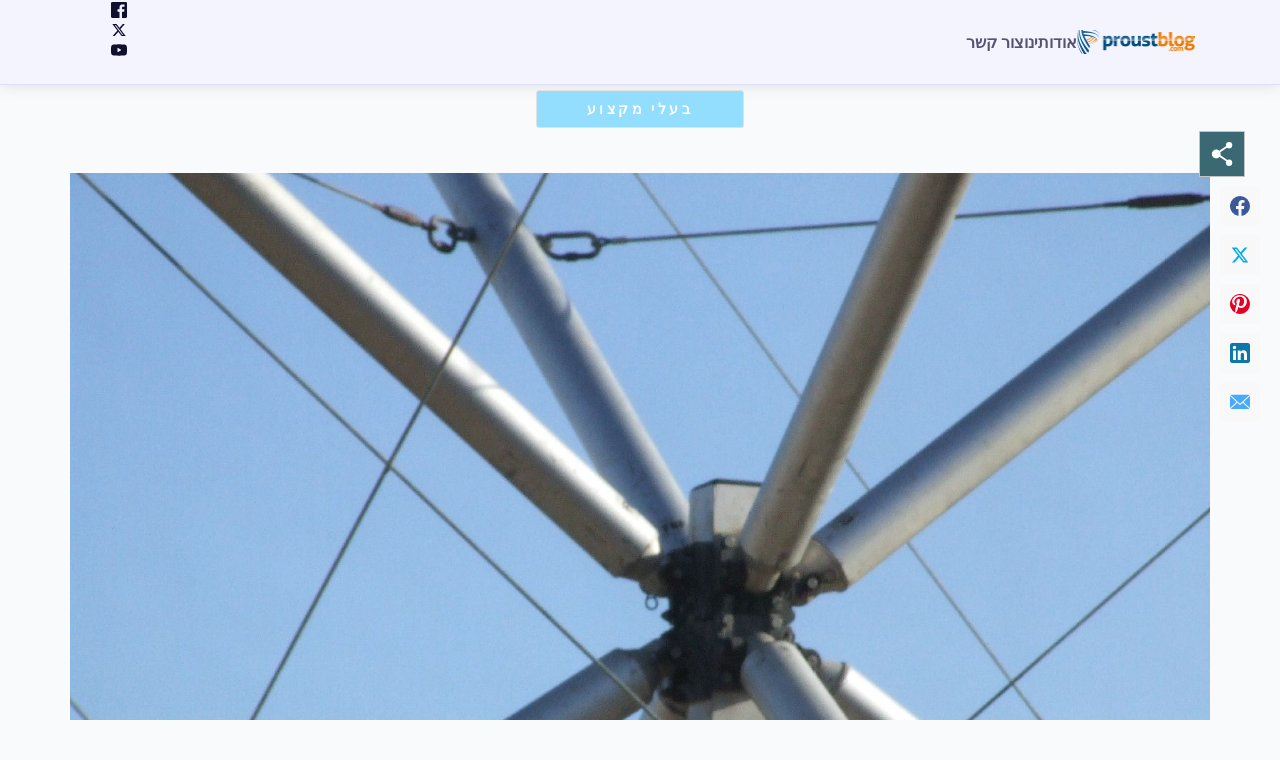

--- FILE ---
content_type: text/html; charset=UTF-8
request_url: https://proustblog.com/%D7%A4%D7%A8%D7%92%D7%95%D7%9C%D7%95%D7%AA-%D7%90%D7%9C%D7%95%D7%9E%D7%99%D7%A0%D7%99%D7%95%D7%9D-%D7%91%D7%99%D7%A8%D7%95%D7%A9%D7%9C%D7%99%D7%9D/
body_size: 38913
content:
<!DOCTYPE html>
<html dir="rtl" lang="he-IL" prefix="og: https://ogp.me/ns#">
<head>
<meta charset="UTF-8">
<meta name="viewport" content="width=device-width, initial-scale=1">
	<link rel="profile" href="https://gmpg.org/xfn/11"> 
		<style>img:is([sizes="auto" i], [sizes^="auto," i]) { contain-intrinsic-size: 3000px 1500px }</style>
	
<!-- Search Engine Optimization by Rank Math - https://rankmath.com/ -->
<title>פרגולות אלומיניום בירושלים - בלוג פראוסטבלוג - PROUSTBLOG</title>
<meta name="description" content="רבים מאיתנו בוחרים פרגולות אלומיניום בשנים האחרונות וזאת משום יתרונותיהם הרבים. במאמר זה נביא בפניכם פתרונות לבעיית בחירת פרגולת אלומיניום איכותית המתאימה"/>
<meta name="robots" content="index, follow, max-snippet:-1, max-video-preview:-1, max-image-preview:large"/>
<link rel="canonical" href="https://proustblog.com/%d7%a4%d7%a8%d7%92%d7%95%d7%9c%d7%95%d7%aa-%d7%90%d7%9c%d7%95%d7%9e%d7%99%d7%a0%d7%99%d7%95%d7%9d-%d7%91%d7%99%d7%a8%d7%95%d7%a9%d7%9c%d7%99%d7%9d/" />
<meta property="og:locale" content="he_IL" />
<meta property="og:type" content="article" />
<meta property="og:title" content="פרגולות אלומיניום בירושלים - בלוג פראוסטבלוג - PROUSTBLOG" />
<meta property="og:description" content="רבים מאיתנו בוחרים פרגולות אלומיניום בשנים האחרונות וזאת משום יתרונותיהם הרבים. במאמר זה נביא בפניכם פתרונות לבעיית בחירת פרגולת אלומיניום איכותית המתאימה" />
<meta property="og:url" content="https://proustblog.com/%d7%a4%d7%a8%d7%92%d7%95%d7%9c%d7%95%d7%aa-%d7%90%d7%9c%d7%95%d7%9e%d7%99%d7%a0%d7%99%d7%95%d7%9d-%d7%91%d7%99%d7%a8%d7%95%d7%a9%d7%9c%d7%99%d7%9d/" />
<meta property="og:site_name" content="בלוג proustblog" />
<meta property="article:author" content="https://www.facebook.com/proustblogblog/" />
<meta property="article:tag" content="פרגולות" />
<meta property="article:section" content="בעלי מקצוע" />
<meta property="og:image" content="https://proustblog.com/wp-content/uploads/2016/07/Aluminium-172754652.jpg" />
<meta property="og:image:secure_url" content="https://proustblog.com/wp-content/uploads/2016/07/Aluminium-172754652.jpg" />
<meta property="og:image:width" content="1600" />
<meta property="og:image:height" content="1200" />
<meta property="og:image:alt" content="פרגולה" />
<meta property="og:image:type" content="image/jpeg" />
<meta property="article:published_time" content="2016-07-31T14:55:40+03:00" />
<meta name="twitter:card" content="summary_large_image" />
<meta name="twitter:title" content="פרגולות אלומיניום בירושלים - בלוג פראוסטבלוג - PROUSTBLOG" />
<meta name="twitter:description" content="רבים מאיתנו בוחרים פרגולות אלומיניום בשנים האחרונות וזאת משום יתרונותיהם הרבים. במאמר זה נביא בפניכם פתרונות לבעיית בחירת פרגולת אלומיניום איכותית המתאימה" />
<meta name="twitter:creator" content="@proust_blog" />
<meta name="twitter:image" content="https://proustblog.com/wp-content/uploads/2016/07/Aluminium-172754652.jpg" />
<meta name="twitter:label1" content="Written by" />
<meta name="twitter:data1" content="פרני בלו" />
<meta name="twitter:label2" content="Time to read" />
<meta name="twitter:data2" content="1 minute" />
<script type="application/ld+json" class="rank-math-schema">{"@context":"https://schema.org","@graph":[{"@type":["Person","Organization"],"@id":"https://proustblog.com/#person","name":"\u05d1\u05dc\u05d5\u05d2 proustblog","logo":{"@type":"ImageObject","@id":"https://proustblog.com/#logo","url":"https://proustblog.com/wp-content/uploads/2014/11/cropped-cropped-logo_design_21-1-150x150.png","contentUrl":"https://proustblog.com/wp-content/uploads/2014/11/cropped-cropped-logo_design_21-1-150x150.png","caption":"\u05d1\u05dc\u05d5\u05d2 proustblog","inLanguage":"he-IL"},"image":{"@type":"ImageObject","@id":"https://proustblog.com/#logo","url":"https://proustblog.com/wp-content/uploads/2014/11/cropped-cropped-logo_design_21-1-150x150.png","contentUrl":"https://proustblog.com/wp-content/uploads/2014/11/cropped-cropped-logo_design_21-1-150x150.png","caption":"\u05d1\u05dc\u05d5\u05d2 proustblog","inLanguage":"he-IL"}},{"@type":"WebSite","@id":"https://proustblog.com/#website","url":"https://proustblog.com","name":"\u05d1\u05dc\u05d5\u05d2 proustblog","publisher":{"@id":"https://proustblog.com/#person"},"inLanguage":"he-IL"},{"@type":"ImageObject","@id":"https://proustblog.com/wp-content/uploads/2016/07/Aluminium-172754652.jpg","url":"https://proustblog.com/wp-content/uploads/2016/07/Aluminium-172754652.jpg","width":"1600","height":"1200","caption":"\u05e4\u05e8\u05d2\u05d5\u05dc\u05d4","inLanguage":"he-IL"},{"@type":"BreadcrumbList","@id":"https://proustblog.com/%d7%a4%d7%a8%d7%92%d7%95%d7%9c%d7%95%d7%aa-%d7%90%d7%9c%d7%95%d7%9e%d7%99%d7%a0%d7%99%d7%95%d7%9d-%d7%91%d7%99%d7%a8%d7%95%d7%a9%d7%9c%d7%99%d7%9d/#breadcrumb","itemListElement":[{"@type":"ListItem","position":"1","item":{"@id":"https://proustblog.com","name":"Home"}},{"@type":"ListItem","position":"2","item":{"@id":"https://proustblog.com/category/%d7%91%d7%a2%d7%9c%d7%99-%d7%9e%d7%a7%d7%a6%d7%95%d7%a2/","name":"\u05d1\u05e2\u05dc\u05d9 \u05de\u05e7\u05e6\u05d5\u05e2"}},{"@type":"ListItem","position":"3","item":{"@id":"https://proustblog.com/%d7%a4%d7%a8%d7%92%d7%95%d7%9c%d7%95%d7%aa-%d7%90%d7%9c%d7%95%d7%9e%d7%99%d7%a0%d7%99%d7%95%d7%9d-%d7%91%d7%99%d7%a8%d7%95%d7%a9%d7%9c%d7%99%d7%9d/","name":"\u05e4\u05e8\u05d2\u05d5\u05dc\u05d5\u05ea \u05d0\u05dc\u05d5\u05de\u05d9\u05e0\u05d9\u05d5\u05dd \u05d1\u05d9\u05e8\u05d5\u05e9\u05dc\u05d9\u05dd"}}]},{"@type":"WebPage","@id":"https://proustblog.com/%d7%a4%d7%a8%d7%92%d7%95%d7%9c%d7%95%d7%aa-%d7%90%d7%9c%d7%95%d7%9e%d7%99%d7%a0%d7%99%d7%95%d7%9d-%d7%91%d7%99%d7%a8%d7%95%d7%a9%d7%9c%d7%99%d7%9d/#webpage","url":"https://proustblog.com/%d7%a4%d7%a8%d7%92%d7%95%d7%9c%d7%95%d7%aa-%d7%90%d7%9c%d7%95%d7%9e%d7%99%d7%a0%d7%99%d7%95%d7%9d-%d7%91%d7%99%d7%a8%d7%95%d7%a9%d7%9c%d7%99%d7%9d/","name":"\u05e4\u05e8\u05d2\u05d5\u05dc\u05d5\u05ea \u05d0\u05dc\u05d5\u05de\u05d9\u05e0\u05d9\u05d5\u05dd \u05d1\u05d9\u05e8\u05d5\u05e9\u05dc\u05d9\u05dd - \u05d1\u05dc\u05d5\u05d2 \u05e4\u05e8\u05d0\u05d5\u05e1\u05d8\u05d1\u05dc\u05d5\u05d2 - PROUSTBLOG","datePublished":"2016-07-31T14:55:40+03:00","dateModified":"2016-07-31T14:55:40+03:00","isPartOf":{"@id":"https://proustblog.com/#website"},"primaryImageOfPage":{"@id":"https://proustblog.com/wp-content/uploads/2016/07/Aluminium-172754652.jpg"},"inLanguage":"he-IL","breadcrumb":{"@id":"https://proustblog.com/%d7%a4%d7%a8%d7%92%d7%95%d7%9c%d7%95%d7%aa-%d7%90%d7%9c%d7%95%d7%9e%d7%99%d7%a0%d7%99%d7%95%d7%9d-%d7%91%d7%99%d7%a8%d7%95%d7%a9%d7%9c%d7%99%d7%9d/#breadcrumb"}},{"@type":"Person","@id":"https://proustblog.com/author/proustblog/","name":"\u05e4\u05e8\u05e0\u05d9 \u05d1\u05dc\u05d5","url":"https://proustblog.com/author/proustblog/","image":{"@type":"ImageObject","@id":"https://secure.gravatar.com/avatar/fd17e7d7e00846655ea574a4bfceb509?s=96&amp;d=mm&amp;r=g","url":"https://secure.gravatar.com/avatar/fd17e7d7e00846655ea574a4bfceb509?s=96&amp;d=mm&amp;r=g","caption":"\u05e4\u05e8\u05e0\u05d9 \u05d1\u05dc\u05d5","inLanguage":"he-IL"},"sameAs":["http://proustblog.com/","https://www.facebook.com/proustblogblog/","https://twitter.com/https://twitter.com/proust_blog","https://proustblog.postach.io/","https://1drv.ms/o/s!AvQQBz0F7ii-a8bfG4OB2EqfvZg","https://1drv.ms/u/s!AvQQBz0F7ii-eXkU28ClauVjSts","https://www.diigo.com/profile/proustblog","https://www.dropbox.com/sh/3xzc118p7wp97mx/AACozU6wcm9lU6cId0DpaiWna?dl=0","https://www.instapaper.com/folder/3544634/rss/5427135/8awUCox5r54tOmTsF63pXkg52U","https://app.box.com/s/nvloqwwi9rhfhm0la0fuze4ya2su30q4","https://drive.google.com/drive/folders/0B0pUsbxq59q_dF95M255NW1IRU0?usp=sharing","https://getpocket.com/users/proustblog/feed/all","https://nimbusweb.me/s/share/1410033/dgsafvwgnr1vemkpdc9p","https://www.toodledo.com/public/td5a66f411f04c7/0/2889157/ProustBlog.html","https://trello.com/proustblog","http://proustblog1.weebly.com/"]},{"@type":"BlogPosting","headline":"\u05e4\u05e8\u05d2\u05d5\u05dc\u05d5\u05ea \u05d0\u05dc\u05d5\u05de\u05d9\u05e0\u05d9\u05d5\u05dd \u05d1\u05d9\u05e8\u05d5\u05e9\u05dc\u05d9\u05dd - \u05d1\u05dc\u05d5\u05d2 \u05e4\u05e8\u05d0\u05d5\u05e1\u05d8\u05d1\u05dc\u05d5\u05d2 - PROUSTBLOG","datePublished":"2016-07-31T14:55:40+03:00","dateModified":"2016-07-31T14:55:40+03:00","articleSection":"\u05d1\u05e2\u05dc\u05d9 \u05de\u05e7\u05e6\u05d5\u05e2","author":{"@id":"https://proustblog.com/author/proustblog/","name":"\u05e4\u05e8\u05e0\u05d9 \u05d1\u05dc\u05d5"},"publisher":{"@id":"https://proustblog.com/#person"},"description":"\u05e8\u05d1\u05d9\u05dd \u05de\u05d0\u05d9\u05ea\u05e0\u05d5 \u05d1\u05d5\u05d7\u05e8\u05d9\u05dd \u05e4\u05e8\u05d2\u05d5\u05dc\u05d5\u05ea \u05d0\u05dc\u05d5\u05de\u05d9\u05e0\u05d9\u05d5\u05dd \u05d1\u05e9\u05e0\u05d9\u05dd \u05d4\u05d0\u05d7\u05e8\u05d5\u05e0\u05d5\u05ea \u05d5\u05d6\u05d0\u05ea \u05de\u05e9\u05d5\u05dd \u05d9\u05ea\u05e8\u05d5\u05e0\u05d5\u05ea\u05d9\u05d4\u05dd \u05d4\u05e8\u05d1\u05d9\u05dd. \u05d1\u05de\u05d0\u05de\u05e8 \u05d6\u05d4 \u05e0\u05d1\u05d9\u05d0 \u05d1\u05e4\u05e0\u05d9\u05db\u05dd \u05e4\u05ea\u05e8\u05d5\u05e0\u05d5\u05ea \u05dc\u05d1\u05e2\u05d9\u05d9\u05ea \u05d1\u05d7\u05d9\u05e8\u05ea \u05e4\u05e8\u05d2\u05d5\u05dc\u05ea \u05d0\u05dc\u05d5\u05de\u05d9\u05e0\u05d9\u05d5\u05dd \u05d0\u05d9\u05db\u05d5\u05ea\u05d9\u05ea \u05d4\u05de\u05ea\u05d0\u05d9\u05de\u05d4","name":"\u05e4\u05e8\u05d2\u05d5\u05dc\u05d5\u05ea \u05d0\u05dc\u05d5\u05de\u05d9\u05e0\u05d9\u05d5\u05dd \u05d1\u05d9\u05e8\u05d5\u05e9\u05dc\u05d9\u05dd - \u05d1\u05dc\u05d5\u05d2 \u05e4\u05e8\u05d0\u05d5\u05e1\u05d8\u05d1\u05dc\u05d5\u05d2 - PROUSTBLOG","@id":"https://proustblog.com/%d7%a4%d7%a8%d7%92%d7%95%d7%9c%d7%95%d7%aa-%d7%90%d7%9c%d7%95%d7%9e%d7%99%d7%a0%d7%99%d7%95%d7%9d-%d7%91%d7%99%d7%a8%d7%95%d7%a9%d7%9c%d7%99%d7%9d/#richSnippet","isPartOf":{"@id":"https://proustblog.com/%d7%a4%d7%a8%d7%92%d7%95%d7%9c%d7%95%d7%aa-%d7%90%d7%9c%d7%95%d7%9e%d7%99%d7%a0%d7%99%d7%95%d7%9d-%d7%91%d7%99%d7%a8%d7%95%d7%a9%d7%9c%d7%99%d7%9d/#webpage"},"image":{"@id":"https://proustblog.com/wp-content/uploads/2016/07/Aluminium-172754652.jpg"},"inLanguage":"he-IL","mainEntityOfPage":{"@id":"https://proustblog.com/%d7%a4%d7%a8%d7%92%d7%95%d7%9c%d7%95%d7%aa-%d7%90%d7%9c%d7%95%d7%9e%d7%99%d7%a0%d7%99%d7%95%d7%9d-%d7%91%d7%99%d7%a8%d7%95%d7%a9%d7%9c%d7%99%d7%9d/#webpage"}}]}</script>
<!-- /Rank Math WordPress SEO plugin -->

<link rel="alternate" type="application/rss+xml" title="בלוג פראוסטבלוג - PROUSTBLOG &laquo; פיד‏" href="https://proustblog.com/feed/" />
<link rel="alternate" type="application/rss+xml" title="בלוג פראוסטבלוג - PROUSTBLOG &laquo; פיד תגובות‏" href="https://proustblog.com/comments/feed/" />
<script>
window._wpemojiSettings = {"baseUrl":"https:\/\/s.w.org\/images\/core\/emoji\/15.0.3\/72x72\/","ext":".png","svgUrl":"https:\/\/s.w.org\/images\/core\/emoji\/15.0.3\/svg\/","svgExt":".svg","source":{"concatemoji":"https:\/\/proustblog.com\/wp-includes\/js\/wp-emoji-release.min.js?ver=6.7.4"}};
/*! This file is auto-generated */
!function(i,n){var o,s,e;function c(e){try{var t={supportTests:e,timestamp:(new Date).valueOf()};sessionStorage.setItem(o,JSON.stringify(t))}catch(e){}}function p(e,t,n){e.clearRect(0,0,e.canvas.width,e.canvas.height),e.fillText(t,0,0);var t=new Uint32Array(e.getImageData(0,0,e.canvas.width,e.canvas.height).data),r=(e.clearRect(0,0,e.canvas.width,e.canvas.height),e.fillText(n,0,0),new Uint32Array(e.getImageData(0,0,e.canvas.width,e.canvas.height).data));return t.every(function(e,t){return e===r[t]})}function u(e,t,n){switch(t){case"flag":return n(e,"\ud83c\udff3\ufe0f\u200d\u26a7\ufe0f","\ud83c\udff3\ufe0f\u200b\u26a7\ufe0f")?!1:!n(e,"\ud83c\uddfa\ud83c\uddf3","\ud83c\uddfa\u200b\ud83c\uddf3")&&!n(e,"\ud83c\udff4\udb40\udc67\udb40\udc62\udb40\udc65\udb40\udc6e\udb40\udc67\udb40\udc7f","\ud83c\udff4\u200b\udb40\udc67\u200b\udb40\udc62\u200b\udb40\udc65\u200b\udb40\udc6e\u200b\udb40\udc67\u200b\udb40\udc7f");case"emoji":return!n(e,"\ud83d\udc26\u200d\u2b1b","\ud83d\udc26\u200b\u2b1b")}return!1}function f(e,t,n){var r="undefined"!=typeof WorkerGlobalScope&&self instanceof WorkerGlobalScope?new OffscreenCanvas(300,150):i.createElement("canvas"),a=r.getContext("2d",{willReadFrequently:!0}),o=(a.textBaseline="top",a.font="600 32px Arial",{});return e.forEach(function(e){o[e]=t(a,e,n)}),o}function t(e){var t=i.createElement("script");t.src=e,t.defer=!0,i.head.appendChild(t)}"undefined"!=typeof Promise&&(o="wpEmojiSettingsSupports",s=["flag","emoji"],n.supports={everything:!0,everythingExceptFlag:!0},e=new Promise(function(e){i.addEventListener("DOMContentLoaded",e,{once:!0})}),new Promise(function(t){var n=function(){try{var e=JSON.parse(sessionStorage.getItem(o));if("object"==typeof e&&"number"==typeof e.timestamp&&(new Date).valueOf()<e.timestamp+604800&&"object"==typeof e.supportTests)return e.supportTests}catch(e){}return null}();if(!n){if("undefined"!=typeof Worker&&"undefined"!=typeof OffscreenCanvas&&"undefined"!=typeof URL&&URL.createObjectURL&&"undefined"!=typeof Blob)try{var e="postMessage("+f.toString()+"("+[JSON.stringify(s),u.toString(),p.toString()].join(",")+"));",r=new Blob([e],{type:"text/javascript"}),a=new Worker(URL.createObjectURL(r),{name:"wpTestEmojiSupports"});return void(a.onmessage=function(e){c(n=e.data),a.terminate(),t(n)})}catch(e){}c(n=f(s,u,p))}t(n)}).then(function(e){for(var t in e)n.supports[t]=e[t],n.supports.everything=n.supports.everything&&n.supports[t],"flag"!==t&&(n.supports.everythingExceptFlag=n.supports.everythingExceptFlag&&n.supports[t]);n.supports.everythingExceptFlag=n.supports.everythingExceptFlag&&!n.supports.flag,n.DOMReady=!1,n.readyCallback=function(){n.DOMReady=!0}}).then(function(){return e}).then(function(){var e;n.supports.everything||(n.readyCallback(),(e=n.source||{}).concatemoji?t(e.concatemoji):e.wpemoji&&e.twemoji&&(t(e.twemoji),t(e.wpemoji)))}))}((window,document),window._wpemojiSettings);
</script>
<link rel='stylesheet' id='ultp-style-css' href='https://proustblog.com/wp-content/plugins/ultimate-post/assets/css/style.min.css?ver=4.1.26' media='all' />
<style id='ultp-post-2952-inline-css'>
.ultp-block-000f22 > .ultp-row-wrapper > .block-editor-inner-blocks > .block-editor-block-list__layout, .ultp-block-000f22 > .ultp-row-wrapper > .ultp-row-content { column-gap: 20px;}.ultp-block-000f22 > .ultp-row-wrapper > .block-editor-inner-blocks > .block-editor-block-list__layout, .ultp-block-000f22 > .ultp-row-wrapper > .ultp-row-content { row-gap: 20px } .ultp-block-000f22 > .ultp-row-wrapper  > .block-editor-inner-blocks > .block-editor-block-list__layout, .ultp-block-000f22 > .ultp-row-wrapper > .ultp-row-content { max-width: 1140px; margin-left: auto !important; margin-right: auto !important;}.ultp-block-000f22 > .ultp-row-wrapper { margin:0px 0px 0px 0px; }.ultp-block-000f22.wp-block-ultimate-post-row > .ultp-row-wrapper:not(:has( > .components-resizable-box__container)), .ultp-block-000f22.wp-block-ultimate-post-row > .ultp-row-wrapper:has( > .components-resizable-box__container) > .block-editor-inner-blocks {padding: 20px 0px 19px 0px; }.ultp-block-000f22 > .ultp-row-wrapper { border-radius: 0px 0px 0px 0px;} .ultp-block-000f22 > .ultp-row-wrapper > .ultp-row-overlay { border-radius: 0px 0px 0px 0px;}@media (max-width: 991px) {.ultp-block-000f22 > .ultp-row-wrapper > .block-editor-inner-blocks > .block-editor-block-list__layout, .ultp-block-000f22 > .ultp-row-wrapper > .ultp-row-content { column-gap: 10px;}.ultp-block-000f22.wp-block-ultimate-post-row > .ultp-row-wrapper:not(:has( > .components-resizable-box__container)), .ultp-block-000f22.wp-block-ultimate-post-row > .ultp-row-wrapper:has( > .components-resizable-box__container) > .block-editor-inner-blocks {padding: 20px 15px 20px 15px; }}@media (max-width: 767px) {.ultp-block-000f22 > .ultp-row-wrapper > .block-editor-inner-blocks > .block-editor-block-list__layout, .ultp-block-000f22 > .ultp-row-wrapper > .ultp-row-content { column-gap: 5px;}.ultp-block-000f22.wp-block-ultimate-post-row > .ultp-row-wrapper:not(:has( > .components-resizable-box__container)), .ultp-block-000f22.wp-block-ultimate-post-row > .ultp-row-wrapper:has( > .components-resizable-box__container) > .block-editor-inner-blocks {padding: 24px 16px 24px 16px; }}.ultp-block-000f22 > .ultp-row-wrapper > .block-editor-inner-blocks > .block-editor-block-list__layout,  .ultp-block-000f22 > .ultp-row-wrapper > .ultp-row-content { overflow: visible }.ultp-block-000f22 > .ultp-row-wrapper > .block-editor-inner-blocks > .block-editor-block-list__layout , .ultp-block-000f22 > .ultp-row-wrapper > .ultp-row-content { align-items: center } .ultp-block-000f22 > .ultp-row-wrapper{background-color: var(--postx_preset_Base_1_color);}.ultp-block-000f22 > .ultp-row-wrapper > .ultp-row-overlay { opacity:50%; }.ultp-block-000f22 > .ultp-row-wrapper:hover > .ultp-row-overlay { opacity:50% }.ultp-block-000f22 > .ultp-row-wrapper{ border-color:  var(--postx_preset_Base_2_color); border-style: solid; border-width: 0px 0px 1px 0px; }.ultp-block-000f22 > .ultp-row-wrapper{ box-shadow: 0px 2px 15px 0.1px rgba(0,0,0,0.1); }@media (min-width: 992px) {}@media only screen and (max-width: 991px) and (min-width: 768px) {}@media (max-width: 767px) {}[data-ultp=".ultp-block-7e8e41"], .ultp-row-content > .ultp-block-7e8e41 { flex-basis: calc(54.54% - 10px);}.ultp-block-7e8e41 > .ultp-column-wrapper { margin: 0px 0px 0px 0px; }.ultp-block-7e8e41 > .ultp-column-wrapper { padding: 0px 0px 0px 0px; }.ultp-block-7e8e41{font-size:var(--postx_preset_heading_h6_typo_font_size_lg, initial);line-height:var(--postx_preset_heading_h6_typo_line_height_lg, normal) !important;letter-spacing:var(--postx_preset_Heading_typo_letter_spacing_lg, normal);}@media (max-width: 991px) {[data-ultp=".ultp-block-7e8e41"], .ultp-row-content > .ultp-block-7e8e41 { flex-basis: calc(70% - 5px);}.ultp-block-7e8e41{font-size:var(--postx_preset_heading_h6_typo_font_size_sm, initial);line-height:var(--postx_preset_heading_h6_typo_line_height_sm, normal) !important;letter-spacing:var(--postx_preset_Heading_typo_letter_spacing_sm, normal);}}@media (max-width: 767px) {[data-ultp=".ultp-block-7e8e41"], .ultp-row-content > .ultp-block-7e8e41 { flex-basis: calc(100% - 0px);}.ultp-block-7e8e41 > .ultp-column-wrapper > .block-editor-inner-blocks > .block-editor-block-list__layout, .ultp-row-content > .ultp-block-7e8e41 > .ultp-column-wrapper { justify-content: space-between; }.ultp-block-7e8e41{font-size:var(--postx_preset_heading_h6_typo_font_size_xs, initial);line-height:var(--postx_preset_heading_h6_typo_line_height_xs, normal) !important;letter-spacing:var(--postx_preset_Heading_typo_letter_spacing_xs, normal);}}.ultp-block-7e8e41 > .ultp-column-wrapper > .block-editor-inner-blocks > .block-editor-block-list__layout, .ultp-row-content > .ultp-block-7e8e41 > .ultp-column-wrapper  { display: flex; flex-direction: row }.ultp-block-7e8e41 > .ultp-column-wrapper > .block-editor-inner-blocks > .block-editor-block-list__layout, .ultp-row-content > .ultp-block-7e8e41 > .ultp-column-wrapper  { align-content: center; }.ultp-block-7e8e41 > .ultp-column-wrapper > .block-editor-inner-blocks > .block-editor-block-list__layout, .ultp-row-content > .ultp-block-7e8e41 > .ultp-column-wrapper  { align-items: center; }.ultp-block-7e8e41 > .ultp-column-wrapper > .block-editor-inner-blocks > .block-editor-block-list__layout, .ultp-row-content > .ultp-block-7e8e41 > .ultp-column-wrapper  { gap: 50px; }.ultp-block-7e8e41 > .ultp-column-wrapper > .block-editor-inner-blocks > .block-editor-block-list__layout, .ultp-row-content > .ultp-block-7e8e41 > .ultp-column-wrapper { flex-wrap: nowrap; }.ultp-block-7e8e41 > .ultp-column-wrapper > .ultp-column-overlay { opacity: 50%; }.ultp-block-7e8e41 > .ultp-column-wrapper:hover > .ultp-column-overlay { opacity: 50%; }.ultp-block-7e8e41 { color: var(--postx_preset_Contrast_3_color) } .ultp-block-7e8e41 > .ultp-column-wrapper a { color: var(--postx_preset_Contrast_3_color) } .ultp-block-7e8e41 > .ultp-column-wrapper a:hover { color: var(--postx_preset_Contrast_1_color); } .ultp-block-7e8e41{font-family:var(--postx_preset_Heading_typo_font_family),var(--postx_preset_Heading_typo_font_family_type);font-weight:600;font-style:var(--postx_preset_Heading_typo_font_style);text-transform:var(--postx_preset_Heading_typo_text_transform);text-decoration:var(--postx_preset_Heading_typo_text_decoration);}.block-editor-block-list__block > .ultp-block-7e8e41 > .ultp-column-wrapper, .ultp-row-content > .ultp-block-7e8e41 > .ultp-column-wrapper { overflow: visible; }@media (min-width: 992px) {}@media only screen and (max-width: 991px) and (min-width: 768px) {}@media (max-width: 767px) {}

.ultp-block-7e8e41 li.wp-block-navigation-item.current-menu-item.wp-block-navigation-link a.wp-block-navigation-item__content span {
    color: var(--postx_preset_Contrast_1_color);
    text-decoration: underline; 
}
.ultp-block-7e8e41 a.wp-block-navigation-item__content:hover span {
	text-decoration: underline; 
}
.ultp-block-7e8e41 a.wp-block-navigation-item__content:hover span  {
	text-decoration: unset;
}

.ultp-block-7e8e41 .wp-block-navigation__container  {
	gap: 30px !important;
}[data-ultp=".ultp-block-62f9f0"], .ultp-row-content > .ultp-block-62f9f0 { flex-basis: calc(45.46% - 10px);}.ultp-block-62f9f0 > .ultp-column-wrapper > .block-editor-inner-blocks > .block-editor-block-list__layout, .ultp-row-content > .ultp-block-62f9f0 > .ultp-column-wrapper { justify-content: flex-end; }.ultp-block-62f9f0 > .ultp-column-wrapper { margin: 0px 0px 0px 0px; }.ultp-block-62f9f0 > .ultp-column-wrapper { padding: 0px 0px 0px 0px; }@media (max-width: 991px) {[data-ultp=".ultp-block-62f9f0"], .ultp-row-content > .ultp-block-62f9f0 { flex-basis: calc(30% - 5px);}}@media (max-width: 767px) {[data-ultp=".ultp-block-62f9f0"], .ultp-row-content > .ultp-block-62f9f0 { flex-basis: calc(100% - 0px);}.ultp-block-62f9f0 > .ultp-column-wrapper > .block-editor-inner-blocks > .block-editor-block-list__layout, .ultp-row-content > .ultp-block-62f9f0 > .ultp-column-wrapper { justify-content: center; }}.ultp-block-62f9f0 > .ultp-column-wrapper > .block-editor-inner-blocks > .block-editor-block-list__layout, .ultp-row-content > .ultp-block-62f9f0 > .ultp-column-wrapper  { display: flex; flex-direction: row }.ultp-block-62f9f0 > .ultp-column-wrapper > .block-editor-inner-blocks > .block-editor-block-list__layout, .ultp-row-content > .ultp-block-62f9f0 > .ultp-column-wrapper  { align-content: center; }.ultp-block-62f9f0 > .ultp-column-wrapper > .block-editor-inner-blocks > .block-editor-block-list__layout, .ultp-row-content > .ultp-block-62f9f0 > .ultp-column-wrapper  { align-items: center; }.ultp-block-62f9f0 > .ultp-column-wrapper > .block-editor-inner-blocks > .block-editor-block-list__layout, .ultp-row-content > .ultp-block-62f9f0 > .ultp-column-wrapper  { gap: 20px; }.ultp-block-62f9f0 > .ultp-column-wrapper > .block-editor-inner-blocks > .block-editor-block-list__layout, .ultp-row-content > .ultp-block-62f9f0 > .ultp-column-wrapper { flex-wrap: wrap; }.ultp-block-62f9f0 > .ultp-column-wrapper > .ultp-column-overlay { opacity: 50%; }.ultp-block-62f9f0 > .ultp-column-wrapper:hover > .ultp-column-overlay { opacity: 50%; }.ultp-block-62f9f0 { color: var(--postx_preset_Contrast_1_color) } .ultp-block-62f9f0 > .ultp-column-wrapper a { color: var(--postx_preset_Contrast_1_color) } .ultp-block-62f9f0 > .ultp-column-wrapper a:hover { color: var(--postx_preset_Contrast_3_color); } .block-editor-block-list__block > .ultp-block-62f9f0 > .ultp-column-wrapper, .ultp-row-content > .ultp-block-62f9f0 > .ultp-column-wrapper { overflow: visible; }@media (min-width: 992px) {}@media only screen and (max-width: 991px) and (min-width: 768px) {}@media (max-width: 767px) {}.ultp-block-160636 > .ultp-social-icons-wrapper > .block-editor-inner-blocks > .block-editor-block-list__layout, .ultp-block-160636 .ultp-social-icons-wrapper:has( > .wp-block-ultimate-post-social) { gap: 10px; }.ultp-block-160636 .wp-block-ultimate-post-social .ultp-social-bg svg, .ultp-block-160636 .wp-block-ultimate-post-social .ultp-social-bg img { height:16px; width:16px; }.ultp-block-160636 .wp-block-ultimate-post-social .ultp-social-bg { border-radius: 2px 2px 2px 2px; }.ultp-block-160636  .ultp-social-title, .ultp-block-160636  .ultp-social-title a{font-size:16px;line-height:24px !important;}.ultp-block-160636 .wp-block-ultimate-post-social  .ultp-social-content { padding: 2px 6px 2px 6px; }.ultp-block-160636 .wp-block-ultimate-post-social .ultp-social-content:hover {border-radius: 2px 2px 2px 2px}.ultp-block-160636 .ultp-social-icons-wrapper:has(> .wp-block-ultimate-post-social), .ultp-block-160636 .ultp-social-icons-wrapper > .block-editor-inner-blocks .block-editor-block-list__layout { margin:0px 0px 0px 0px; }.ultp-block-160636 .ultp-social-icons-wrapper:has(> .wp-block-ultimate-post-social), .ultp-block-160636 .ultp-social-icons-wrapper > .block-editor-inner-blocks .block-editor-block-list__layout { padding:0px 0px 0px 0px; }.ultp-block-160636 .ultp-social-icons-wrapper .block-editor-inner-blocks .block-editor-block-list__layout, .ultp-block-160636 .ultp-social-icons-wrapper:has( > .wp-block-ultimate-post-social) { display: flex;} .ultp-block-160636 .ultp-social-icons-wrapper > li:last-child { padding-right: 0px; margin-right: 0px; } .ultp-block-160636 .block-editor-block-list__layout > div, .ultp-block-160636 .wp-block-ultimate-post-social { width: auto !important; }.ultp-block-160636 .ultp-social-icons-wrapper:has(> .wp-block-ultimate-post-social ), .ultp-block-160636 .ultp-social-icons-wrapper > .block-editor-inner-blocks .block-editor-block-list__layout { margin-right:  auto; display: flex; justify-content: flex-start; flex-wrap: wrap;}.ultp-block-160636 .wp-block-ultimate-post-social .ultp-social-content { align-items:center; }.ultp-block-160636 .wp-block-ultimate-post-social .ultp-social-bg svg { fill: var(--postx_preset_Contrast_1_color); }.ultp-block-160636 .wp-block-ultimate-post-social .ultp-social-bg:hover svg { fill: var(--postx_preset_Primary_color); }.ultp-block-160636  .ultp-social-title, .ultp-block-160636  .ultp-social-title a{font-weight:400;text-decoration:none;}.ultp-block-160636 .ultp-social-title, .ultp-block-160636 .ultp-social-title a { color: var(--postx_preset_Contrast_1_color); }.ultp-block-160636 .ultp-social-icons-wrapper  > .wp-block-ultimate-post-social:hover .ultp-social-title, .ultp-block-160636 .ultp-social-icons-wrapper  > .wp-block-ultimate-post-social:hover .ultp-social-title a, .ultp-block-160636 .block-editor-block-list__block:hover > .wp-block-ultimate-post-social .ultp-social-title, .ultp-block-160636 .block-editor-block-list__block:hover > .wp-block-ultimate-post-social .ultp-social-title a { color: var(--postx_preset_Primary_color); }@media (min-width: 992px) {}@media only screen and (max-width: 991px) and (min-width: 768px) {}@media (max-width: 767px) {}@media (min-width: 992px) {}@media only screen and (max-width: 991px) and (min-width: 768px) {}@media (max-width: 767px) {}@media (min-width: 992px) {}@media only screen and (max-width: 991px) and (min-width: 768px) {}@media (max-width: 767px) {}@media (min-width: 992px) {}@media only screen and (max-width: 991px) and (min-width: 768px) {}@media (max-width: 767px) {}.ultp-block-d89bd5 .ultp-block-wrapper { margin:0px 0px 0px 0px; }.ultp-block-d89bd5 .ultp-block-wrapper { padding:0px 0px 0px 0px; }.ultp-block-d89bd5 .ultp-dark-light-block-wrapper .ultp-dl-svg-con svg, .ultp-block-d89bd5 .ultp-dark-light-block-wrapper .ultp-dl-democircle { height: 20px; width: 20px; }.ultp-block-d89bd5 .ultp-dark-light-block-wrapper .ultp-dl-light .ultp-dl-before-after-text.darkText { color: var(--postx_preset_Contrast_1_color); opacity: 0.4; }.ultp-block-d89bd5 .ultp-dark-light-block-wrapper .ultp-light-con svg { fill: var(--postx_preset_Contrast_1_color); }.ultp-block-d89bd5 .ultp-dark-light-block-wrapper .ultp-dl-dark .ultp-dl-before-after-text.lightText { color: var(--postx_preset_Contrast_1_color); opacity: 0.4; }.ultp-block-d89bd5 .ultp-dark-light-block-wrapper .ultp-dark-con svg { fill: var(--postx_preset_Contrast_1_color); }.ultp-block-d89bd5 .ultp-loading .ultp-loading-blocks div { --loading-block-color: var(--postx_preset_Primary_color); }@media (min-width: 992px) {}@media only screen and (max-width: 991px) and (min-width: 768px) {}@media (max-width: 767px) {}.ultp-block-7abdfd .ultp-searchpopup-icon svg { height:21px; width:21px; }.ultp-block-7abdfd .ultp-searchpopup-icon { padding: 0px 0px 0px 0px; }.ultp-block-7abdfd .ultp-searchpopup-icon { border-radius: 0px 0px 0px 0px; }.ultp-block-7abdfd .ultp-popupclose-icon svg { height:20px; width:20px; }.ultp-block-7abdfd .ultp-search-popup-heading{font-size:16px;line-height:24px !important;}.ultp-block-7abdfd  .ultp-search-popup-heading { margin-bottom: 12px;}.ultp-block-7abdfd .ultp-search-canvas > div { max-width: 600px !important; width: 100% !important; }.ultp-block-7abdfd .ultp-search-canvas { padding: 40px 40px 40px 40px; }.ultp-block-7abdfd .ultp-search-canvas { border-radius: 0px 0px 0px 0px; }.ultp-block-7abdfd .ultp-search-button svg { height:16px; width:16px; }.ultp-block-7abdfd .ultp-search-button { padding: 9px 25px 9px 25px; }.ultp-block-7abdfd .ultp-search-button { border-radius: 18px 18px 18px 18px; }.ultp-block-7abdfd .ultp-search-clear { right: 81px !important; }.ultp-block-7abdfd .ultp-search-inputwrap input.ultp-searchres-input{font-size:var(--postx_preset_paragraph_1_typo_font_size_lg, initial);line-height:var(--postx_preset_paragraph_1_typo_line_height_lg, normal) !important;letter-spacing:var(--postx_preset_Body_and_Others_typo_letter_spacing_lg, normal);}.ultp-block-7abdfd .ultp-search-inputwrap input.ultp-searchres-input { height: 40px; }.ultp-block-7abdfd .ultp-search-inputwrap input.ultp-searchres-input { border-radius:18px 18px 18px 18px; }.ultp-block-7abdfd .ultp-search-result .ultp-result-data { display: grid; grid-template-columns: repeat( 1 , auto) } .ultp-block-7abdfd .ultp-search-result .ultp-result-data { gap:10px; } .ultp-block-7abdfd .ultp-search-result img.ultp-searchresult-image { height:70px; width:70px; } .ultp-block-7abdfd .ultp-search-result img.ultp-searchresult-image { border-radius: 0px 0px 0px 0px; }.ultp-block-7abdfd .ultp-search-result .ultp-search-result__item { column-gap:20px; } .ultp-block-7abdfd .ultp-search-result  a.ultp-searchresult-title{font-size:14px;line-height:23px !important;}.ultp-block-7abdfd .ultp-search-result  .ultp-searchresult-excerpt{font-size:14px;line-height:22px !important;}.ultp-block-7abdfd .ultp-search-result .ultp-searchresult-author, .ultp-block-7abdfd .ultp-search-result .ultp-searchresult-publishdate, .ultp-block-7abdfd  .ultp-searchresult-category a{font-size:12px;line-height:22px !important;}.ultp-block-7abdfd .ultp-search-result .ultp-rescontent-meta > div::after, .ultp-block-7abdfd .ultp-search-result .ultp-rescontent-meta > .ultp-searchresult-author:after { margin: 0px 8px }.ultp-block-7abdfd .ultp-search-result .ultp-rescontent-meta  > div::after, .ultp-block-7abdfd .ultp-search-result .ultp-rescontent-meta > .ultp-searchresult-author:after { height:5px; width:5px; }.ultp-block-7abdfd .ultp-search-result { max-height:300px; } .ultp-block-7abdfd .ultp-result-data { max-height:calc(300px - 50px); }.ultp-block-7abdfd .ultp-search-dropdown .ultp-result-data.ultp-result-show, .ultp-block-7abdfd.popup-active  .ultp-result-data.ultp-result-show { padding:15px 15px 15px 15px; } .ultp-block-7abdfd .ultp-search-result .ultp-result-data:has( > div) { padding:15px 15px 15px 15px; }  .ultp-block-7abdfd .ultp-search-noresult { padding: 15px 15px 15px 15px !important;}.ultp-block-7abdfd .ultp-search-result { border-radius: 6px 6px 6px 6px; }.ultp-block-7abdfd .ultp-search-result { top:0px; }.ultp-block-7abdfd .ultp-search-result .ultp-viewall-results { border-top: 1px solid !important; }.ultp-block-7abdfd  .ultp-viewall-results{font-size:14px;line-height:23px !important;}@media (max-width: 991px) {.ultp-block-7abdfd .ultp-search-inputwrap input.ultp-searchres-input{font-size:var(--postx_preset_paragraph_1_typo_font_size_sm, initial);line-height:var(--postx_preset_paragraph_1_typo_line_height_sm, normal) !important;letter-spacing:var(--postx_preset_Body_and_Others_typo_letter_spacing_sm, normal);}}@media (max-width: 767px) {.ultp-block-7abdfd .ultp-search-canvas > div { max-width: 100% !important; width: 100% !important; }.ultp-block-7abdfd .ultp-search-inputwrap input.ultp-searchres-input{font-size:var(--postx_preset_paragraph_1_typo_font_size_xs, initial);line-height:var(--postx_preset_paragraph_1_typo_line_height_xs, normal) !important;letter-spacing:var(--postx_preset_Body_and_Others_typo_letter_spacing_xs, normal);}}.ultp-block-7abdfd .ultp-searchres-input { padding-left: 16px; }.ultp-block-7abdfd .ultp-searchpopup-icon, .ultp-block-7abdfd .ultp-search-animation-popup .ultp-search-popup .ultp-search-canvas { margin-left: auto; }.ultp-block-7abdfd .ultp-searchpopup-icon svg { fill:var(--postx_preset_Contrast_1_color); }.ultp-block-7abdfd .ultp-popupclose-icon svg { fill:var(--postx_preset_Contrast_1_color); }.ultp-block-7abdfd .ultp-popupclose-icon:hover svg { fill:var(--postx_preset_Contrast_3_color); }.ultp-block-7abdfd .ultp-search-popup-heading { text-align:center; }.ultp-block-7abdfd .ultp-search-popup-heading{font-weight:600;text-decoration:none;}.ultp-block-7abdfd .ultp-search-popup-heading { color:var(--postx_preset_Contrast_1_color); }.ultp-block-7abdfd .ultp-search-canvas{background-color: var(--postx_preset_Base_2_color);}.ultp-block-7abdfd .ultp-search-canvas{ box-shadow: 0px 3px 6px 0px var(--postx_preset_Base_2_color); }.ultp-block-7abdfd .ultp-search-button svg { fill:rgba(113,113,113,1); }.ultp-block-7abdfd .ultp-search-button{background-color: var(--postx_preset_Primary_color);}.ultp-block-7abdfd .ultp-search-button:hover svg { fill:rgba(255,255,255,1); }.ultp-block-7abdfd .ultp-search-button:hover{background-color: var(--postx_preset_Secondary_color);}.ultp-block-7abdfd .ultp-search-inputwrap input.ultp-searchres-input{font-family:var(--postx_preset_Body_and_Others_typo_font_family),var(--postx_preset_Body_and_Others_typo_font_family_type);font-weight:var(--postx_preset_Body_and_Others_typo_font_weight);font-style:var(--postx_preset_Body_and_Others_typo_font_style);text-transform:var(--postx_preset_Body_and_Others_typo_text_transform);text-decoration:var(--postx_preset_Body_and_Others_typo_text_decoration);}.ultp-block-7abdfd .ultp-search-inputwrap input.ultp-searchres-input { color: var(--postx_preset_Contrast_1_color); }.ultp-block-7abdfd .ultp-search-inputwrap input.ultp-searchres-input:focus{ border-color:  var(--postx_preset_Contrast_1_color); border-style: solid; border-width: 1px 1px 1px 1px; }.ultp-block-7abdfd .ultp-search-inputwrap input.ultp-searchres-input{ border-color:  var(--postx_preset_Base_3_color); border-style: solid; border-width: 1px 1px 1px 1px; }.ultp-block-7abdfd .ultp-search-result .ultp-searchresult-title { color:#101010; }.ultp-block-7abdfd .ultp-search-result .ultp-searchresult-excerpt { color:#000; }.ultp-block-7abdfd  .ultp-searchresult-author, .ultp-block-7abdfd  .ultp-searchresult-publishdate, .ultp-block-7abdfd .ultp-searchresult-category  a { color:#000; }.ultp-block-7abdfd .ultp-search-result .ultp-searchresult-title:hover { color:#037fff; }.ultp-block-7abdfd  .ultp-searchresult-author:hover, .ultp-block-7abdfd  .ultp-searchresult-publishdate:hover, .ultp-block-7abdfd .ultp-searchresult-category a:hover  { color:#037fff; }.ultp-block-7abdfd .ultp-search-result  a.ultp-searchresult-title{font-weight:500;text-decoration:none;}.ultp-block-7abdfd .ultp-search-result  .ultp-searchresult-excerpt{font-weight:300;text-decoration:none;}.ultp-block-7abdfd .ultp-search-result .ultp-searchresult-author, .ultp-block-7abdfd .ultp-search-result .ultp-searchresult-publishdate, .ultp-block-7abdfd  .ultp-searchresult-category a{font-weight:300;text-decoration:none;}.ultp-block-7abdfd .ultp-search-result .ultp-rescontent-meta  > div::after, .ultp-block-7abdfd .ultp-search-result .ultp-rescontent-meta > .ultp-searchresult-author:after { background-color:#4A4A4A; }.ultp-block-7abdfd  .ultp-search-highlight { font-weight: bold; text-decoration: underline } .ultp-block-7abdfd  .ultp-search-highlight { color: #777777; }.ultp-block-7abdfd .ultp-search-result{background-color: #FCFCFC;}.ultp-block-7abdfd .ultp-search-result .ultp-search-result__item { border-color: #DEDEDE !important; }.ultp-block-7abdfd  .ultp-viewall-results{font-weight:500;text-decoration:none;}.ultp-block-7abdfd .ultp-viewall-results { color:#646464; }.ultp-block-7abdfd .ultp-viewall-results:hover { color:#000; }.ultp-block-7abdfd .ultp-result-loader.active:before, .ultp-block-7abdfd .ultp-viewmore-loader.viewmore-active { border-color: #000 #000  #000 transparent !important; }@media (min-width: 992px) {}@media only screen and (max-width: 991px) and (min-width: 768px) {}@media (max-width: 767px) {}
</style>
<style id='ultp-post-2896-inline-css'>
.ultp-block-6c80ae > .ultp-row-wrapper > .block-editor-inner-blocks > .block-editor-block-list__layout, .ultp-block-6c80ae > .ultp-row-wrapper > .ultp-row-content { column-gap: 20px;}.ultp-block-6c80ae > .ultp-row-wrapper > .block-editor-inner-blocks > .block-editor-block-list__layout, .ultp-block-6c80ae > .ultp-row-wrapper > .ultp-row-content { row-gap: 20px } .ultp-block-6c80ae > .ultp-row-wrapper  > .block-editor-inner-blocks > .block-editor-block-list__layout, .ultp-block-6c80ae > .ultp-row-wrapper > .ultp-row-content { max-width: 1140px; margin-left: auto !important; margin-right: auto !important;}.ultp-block-6c80ae > .ultp-row-wrapper { margin:0px 0px 0px 0px; }.ultp-block-6c80ae.wp-block-ultimate-post-row > .ultp-row-wrapper:not(:has( > .components-resizable-box__container)), .ultp-block-6c80ae.wp-block-ultimate-post-row > .ultp-row-wrapper:has( > .components-resizable-box__container) > .block-editor-inner-blocks {padding: 64px 0px 0px 0px; }@media (max-width: 991px) {.ultp-block-6c80ae > .ultp-row-wrapper > .block-editor-inner-blocks > .block-editor-block-list__layout, .ultp-block-6c80ae > .ultp-row-wrapper > .ultp-row-content { column-gap: 10px;}}@media (max-width: 767px) {.ultp-block-6c80ae > .ultp-row-wrapper > .block-editor-inner-blocks > .block-editor-block-list__layout, .ultp-block-6c80ae > .ultp-row-wrapper > .ultp-row-content { column-gap: 5px;}}.ultp-block-6c80ae > .ultp-row-wrapper > .block-editor-inner-blocks > .block-editor-block-list__layout,  .ultp-block-6c80ae > .ultp-row-wrapper > .ultp-row-content { overflow: visible }.ultp-block-6c80ae > .ultp-row-wrapper{background-color: #08031A;}.ultp-block-6c80ae > .ultp-row-wrapper > .ultp-row-overlay { opacity:50%; }.ultp-block-6c80ae > .ultp-row-wrapper:hover > .ultp-row-overlay { opacity:50% }@media (min-width: 992px) {}@media only screen and (max-width: 991px) and (min-width: 768px) {}@media (max-width: 767px) {}[data-ultp=".ultp-block-2070d8"], .ultp-row-content > .ultp-block-2070d8 { flex-basis: calc(100% - 0px);}.ultp-block-2070d8 > .ultp-column-wrapper { margin: 0px 0px 0px 0px; }.ultp-block-2070d8 > .ultp-column-wrapper { padding: 0px 0px 0px 0px; }@media (max-width: 991px) {[data-ultp=".ultp-block-2070d8"], .ultp-row-content > .ultp-block-2070d8 { flex-basis: calc(100% - 0px);}}@media (max-width: 767px) {[data-ultp=".ultp-block-2070d8"], .ultp-row-content > .ultp-block-2070d8 { flex-basis: calc(100% - 0px);}}.ultp-block-2070d8 > .ultp-column-wrapper > .block-editor-inner-blocks > .block-editor-block-list__layout, .ultp-row-content > .ultp-block-2070d8 > .ultp-column-wrapper { display: flex;  flex-direction: column;}.ultp-block-2070d8 > .ultp-column-wrapper > .ultp-column-overlay { opacity: 50%; }.ultp-block-2070d8 > .ultp-column-wrapper:hover > .ultp-column-overlay { opacity: 50%; }.block-editor-block-list__block > .ultp-block-2070d8 > .ultp-column-wrapper, .ultp-row-content > .ultp-block-2070d8 > .ultp-column-wrapper { overflow: visible; }@media (min-width: 992px) {}@media only screen and (max-width: 991px) and (min-width: 768px) {}@media (max-width: 767px) {}.ultp-block-c9cc4d > .ultp-row-wrapper > .block-editor-inner-blocks > .block-editor-block-list__layout, .ultp-block-c9cc4d > .ultp-row-wrapper > .ultp-row-content { column-gap: 48px;}.ultp-block-c9cc4d > .ultp-row-wrapper > .block-editor-inner-blocks > .block-editor-block-list__layout, .ultp-block-c9cc4d > .ultp-row-wrapper > .ultp-row-content { row-gap: 30px } .ultp-block-c9cc4d > .ultp-row-wrapper  > .block-editor-inner-blocks > .block-editor-block-list__layout, .ultp-block-c9cc4d > .ultp-row-wrapper > .ultp-row-content { max-width: 1140px; margin-left: auto !important; margin-right: auto !important;}.ultp-block-c9cc4d > .ultp-row-wrapper { margin:0px 0px 0px 0px; }.ultp-block-c9cc4d.wp-block-ultimate-post-row > .ultp-row-wrapper:not(:has( > .components-resizable-box__container)), .ultp-block-c9cc4d.wp-block-ultimate-post-row > .ultp-row-wrapper:has( > .components-resizable-box__container) > .block-editor-inner-blocks {padding: 0px 0px 40px 0px; }@media (max-width: 991px) {.ultp-block-c9cc4d > .ultp-row-wrapper > .block-editor-inner-blocks > .block-editor-block-list__layout, .ultp-block-c9cc4d > .ultp-row-wrapper > .ultp-row-content { column-gap: 40px;}.ultp-block-c9cc4d > .ultp-row-wrapper > .block-editor-inner-blocks > .block-editor-block-list__layout, .ultp-block-c9cc4d > .ultp-row-wrapper > .ultp-row-content { row-gap: 40px }}@media (max-width: 767px) {.ultp-block-c9cc4d > .ultp-row-wrapper > .block-editor-inner-blocks > .block-editor-block-list__layout, .ultp-block-c9cc4d > .ultp-row-wrapper > .ultp-row-content { column-gap: 25px;}.ultp-block-c9cc4d > .ultp-row-wrapper > .block-editor-inner-blocks > .block-editor-block-list__layout, .ultp-block-c9cc4d > .ultp-row-wrapper > .ultp-row-content { row-gap: 25px }}.ultp-block-c9cc4d > .ultp-row-wrapper > .block-editor-inner-blocks > .block-editor-block-list__layout,  .ultp-block-c9cc4d > .ultp-row-wrapper > .ultp-row-content { overflow: visible }.ultp-block-c9cc4d > .ultp-row-wrapper > .ultp-row-overlay { opacity:50%; }.ultp-block-c9cc4d > .ultp-row-wrapper:hover > .ultp-row-overlay { opacity:50% }@media (min-width: 992px) {}@media only screen and (max-width: 991px) and (min-width: 768px) {}@media (max-width: 767px) {}[data-ultp=".ultp-block-ca1cad"], .ultp-row-content > .ultp-block-ca1cad { flex-basis: calc(34% - 32px);}.ultp-block-ca1cad > .ultp-column-wrapper { margin: 0px 0px 0px 0px; }.ultp-block-ca1cad > .ultp-column-wrapper { padding: 0px 0px 0px 0px; }@media (max-width: 991px) {[data-ultp=".ultp-block-ca1cad"], .ultp-row-content > .ultp-block-ca1cad { flex-basis: calc(50% - 20px);}}@media (max-width: 767px) {[data-ultp=".ultp-block-ca1cad"], .ultp-row-content > .ultp-block-ca1cad { flex-basis: calc(100% - 0px);}}.ultp-block-ca1cad > .ultp-column-wrapper > .block-editor-inner-blocks > .block-editor-block-list__layout, .ultp-row-content > .ultp-block-ca1cad > .ultp-column-wrapper { display: flex;  flex-direction: column;}.ultp-block-ca1cad > .ultp-column-wrapper > .ultp-column-overlay { opacity: 50%; }.ultp-block-ca1cad > .ultp-column-wrapper:hover > .ultp-column-overlay { opacity: 50%; }.block-editor-block-list__block > .ultp-block-ca1cad > .ultp-column-wrapper, .ultp-row-content > .ultp-block-ca1cad > .ultp-column-wrapper { overflow: visible; }@media (min-width: 992px) {}@media only screen and (max-width: 991px) and (min-width: 768px) {}@media (max-width: 767px) {}.ultp-block-c15bbc.wp-block-ultimate-post-post-list-3 .ultp-block-row.ultp-block-items-wrap { grid-template-columns: repeat(1, 1fr); }.ultp-block-c15bbc .ultp-block-row { grid-column-gap: 30px; }.ultp-block-c15bbc .ultp-block-row {row-gap: 20px; }.ultp-block-c15bbc .ultp-heading-wrap {margin-top:0; margin-bottom:32px; }.ultp-block-c15bbc .ultp-block-content .ultp-block-title { padding:0px 0px 0px 0px; }.ultp-block-c15bbc .ultp-block-meta span, .ultp-block-c15bbc .ultp-block-item .ultp-block-meta span a{font-size:var(--postx_preset_paragraph_2_typo_font_size_lg, initial);line-height:var(--postx_preset_paragraph_2_typo_line_height_lg, normal) !important;letter-spacing:var(--postx_preset_Body_and_Others_typo_letter_spacing_lg, normal);}.ultp-block-c15bbc .ultp-block-meta span { margin-right:15px; } .ultp-block-c15bbc .ultp-block-meta span { padding-left: 15px; } .rtl .ultp-block-c15bbc .ultp-block-meta span {margin-right:0; margin-left:15px; } .rtl .ultp-block-c15bbc .ultp-block-meta span { padding-left:0; padding-right: 15px; }.ultp-block-c15bbc .ultp-block-items-wrap .ultp-block-meta span:last-child{margin-right:0px;}.ultp-block-c15bbc .ultp-block-meta { margin:12px 0px 0px 0px; }.ultp-block-c15bbc .ultp-block-meta { padding:0px 0px 0px 0px; }.ultp-block-c15bbc .ultp-block-content-wrap { border-radius: 0px 0px 0px 0px; }.ultp-block-c15bbc .ultp-block-content-wrap:hover { border-radius: 0px 0px 0px 0px; }.ultp-block-c15bbc .ultp-block-content { padding: 0px 0px 0px 0px; }.ultp-block-c15bbc .ultp-block-content-wrap { padding: 0px; }.ultp-block-c15bbc .ultp-block-item .ultp-block-image{height:fit-content;} .ultp-block-c15bbc .ultp-block-item .ultp-block-image { max-width: 100px; }.ultp-block-c15bbc .ultp-block-item .ultp-block-image{height:fit-content;} .ultp-block-c15bbc .ultp-block-item .ultp-block-image img {height: 100px; }.ultp-block-c15bbc .ultp-block-image { filter: grayscale(0%); }.ultp-block-c15bbc .ultp-block-item:hover .ultp-block-image { filter: grayscale(0%); }.ultp-block-c15bbc .ultp-block-item .ultp-block-image { margin-right: 20px; } .rtl .ultp-block-c15bbc .ultp-block-item .ultp-block-image { margin-right: 0; margin-left: 20px; }.ultp-block-c15bbc .ultp-layout4 .ultp-block-item:nth-child(even) .ultp-block-content-wrap .ultp-block-image{margin-left:20px;}.ultp-block-c15bbc .ultp-video-icon svg { height:80px; width: 80px;}.ultp-block-c15bbc .ultp-pagination-wrap .ultp-pagination, .ultp-block-c15bbc .ultp-loadmore { margin:40px 0px 0px 0px; }.ultp-block-c15bbc .ultp-block-wrapper .ultp-block-item { text-align:left; }.ultp-block-c15bbc .ultp-block-wrapper { margin:0px 0px 0px 0px; }.ultp-block-c15bbc .ultp-block-wrapper { padding:0px 0px 0px 0px; }@media (max-width: 991px) {.ultp-block-c15bbc .ultp-block-meta span, .ultp-block-c15bbc .ultp-block-item .ultp-block-meta span a{font-size:var(--postx_preset_paragraph_2_typo_font_size_sm, initial);line-height:var(--postx_preset_paragraph_2_typo_line_height_sm, normal) !important;letter-spacing:var(--postx_preset_Body_and_Others_typo_letter_spacing_sm, normal);}.ultp-block-c15bbc .ultp-video-icon svg { height:50px; width: 50px;}}@media (max-width: 767px) {.ultp-block-c15bbc .ultp-block-meta span, .ultp-block-c15bbc .ultp-block-item .ultp-block-meta span a{font-size:var(--postx_preset_paragraph_2_typo_font_size_xs, initial);line-height:var(--postx_preset_paragraph_2_typo_line_height_xs, normal) !important;letter-spacing:var(--postx_preset_Body_and_Others_typo_letter_spacing_xs, normal);}.ultp-block-c15bbc .ultp-block-meta { margin:10px 0px 10px 0px; }.ultp-block-c15bbc .ultp-video-icon svg { height:50px; width: 50px;}}.ultp-block-c15bbc .ultp-heading-inner, .ultp-block-c15bbc .ultp-sub-heading-inner { text-align:right; }.ultp-block-c15bbc .ultp-heading-wrap .ultp-heading-inner span { color:rgba(255,255,255,1); }.ultp-block-c15bbc .ultp-heading-inner:after { background-color:var(--postx_preset_Primary_color); }.ultp-block-c15bbc .ultp-heading-inner:before { background-color:rgba(167,167,195,1); }.ultp-block-c15bbc .ultp-heading-inner:before, .ultp-block-c15bbc .ultp-heading-inner:after { height:1px; }.ultp-block-c15bbc .ultp-block-content .ultp-block-title a { color:rgba(255,255,255,1) !important; }.ultp-block-c15bbc .ultp-block-content .ultp-block-title a:hover { color:var(--postx_preset_Primary_color) !important; }.ultp-block-c15bbc .ultp-block-content-middle .ultp-block-content { -ms-flex-item-align: center;-ms-grid-row-align: center;align-self: center; }.ultp-block-c15bbc .ultp-block-meta span, .ultp-block-c15bbc .ultp-block-item .ultp-block-meta span a{font-family:var(--postx_preset_Body_and_Others_typo_font_family),var(--postx_preset_Body_and_Others_typo_font_family_type);font-weight:var(--postx_preset_Body_and_Others_typo_font_weight);font-style:var(--postx_preset_Body_and_Others_typo_font_style);text-transform:uppercase;text-decoration:var(--postx_preset_Body_and_Others_typo_text_decoration);}.ultp-block-c15bbc .ultp-block-items-wrap .ultp-block-meta span { color: rgba(255,255,255,1); } .ultp-block-c15bbc .ultp-block-items-wrap .ultp-block-meta span svg { fill: rgba(255,255,255,1); } .ultp-block-c15bbc .ultp-block-items-wrap .ultp-block-meta span a { color: rgba(255,255,255,1); }.ultp-block-c15bbc .ultp-block-items-wrap .ultp-block-meta span:hover , .ultp-block-c15bbc .ultp-block-items-wrap .ultp-block-meta span:hover a { color: var(--postx_preset_Primary_color); } .ultp-block-c15bbc .ultp-block-items-wrap .ultp-block-meta span:hover svg { fill: var(--postx_preset_Primary_color); }.ultp-block-c15bbc .ultp-block-meta-dot span:after { background:var(--postx_preset_Contrast_3_color); } .ultp-block-c15bbc .ultp-block-meta span:after { color:var(--postx_preset_Contrast_3_color); }.ultp-block-c15bbc.wp-block-ultimate-post-post-list-3 .ultp-layout2 .ultp-block-item::before { color:var(--postx_preset_Base_2_color); }.ultp-block-c15bbc.wp-block-ultimate-post-post-list-3 .ultp-layout2 .ultp-block-item::before{background-color: var(--postx_preset_Contrast_2_color);}.ultp-block-c15bbc .ultp-block-content { text-align:right; } .ultp-block-c15bbc .ultp-block-meta {justify-content: flex-end;} .rtl .ultp-block-c15bbc .ultp-block-meta {justify-content: start;}.ultp-block-c15bbc .ultp-block-item .ultp-block-image img {object-fit: cover;}.ultp-block-c15bbc .ultp-video-icon {  margin: 0 auto; position: absolute; top: 50%; left: 50%; transform: translate(-50%,-60%); -o-transform: translate(-50%,-60%); -ms-transform: translate(-50%,-60%); -moz-transform: translate(-50%,-60%); -webkit-transform: translate(-50%,-50%); z-index: 998;}.ultp-block-c15bbc .ultp-video-icon svg { fill: #fff; } .ultp-block-c15bbc .ultp-video-icon svg circle { stroke: #fff; }.ultp-block-c15bbc .ultp-video-icon svg:hover { fill: var(--postx_preset_Primary_color); } .ultp-block-c15bbc .ultp-video-icon svg:hover circle { stroke: var(--postx_preset_Primary_color);}.ultp-block-c15bbc .ultp-loading .ultp-loading-blocks div { --loading-block-color: var(--postx_preset_Primary_color); }@media (min-width: 992px) {}@media only screen and (max-width: 991px) and (min-width: 768px) {}@media (max-width: 767px) {}[data-ultp=".ultp-block-e611c7"], .ultp-row-content > .ultp-block-e611c7 { flex-basis: calc(34% - 32px);}.ultp-block-e611c7 > .ultp-column-wrapper { margin: 0px 0px 0px 0px; }.ultp-block-e611c7 > .ultp-column-wrapper { padding: 0px 0px 0px 0px; }@media (max-width: 991px) {[data-ultp=".ultp-block-e611c7"], .ultp-row-content > .ultp-block-e611c7 { flex-basis: calc(50% - 20px);}}@media (max-width: 767px) {[data-ultp=".ultp-block-e611c7"], .ultp-row-content > .ultp-block-e611c7 { flex-basis: calc(100% - 0px);}}.ultp-block-e611c7 > .ultp-column-wrapper > .block-editor-inner-blocks > .block-editor-block-list__layout, .ultp-row-content > .ultp-block-e611c7 > .ultp-column-wrapper { display: flex;  flex-direction: column;}.ultp-block-e611c7 > .ultp-column-wrapper > .ultp-column-overlay { opacity: 50%; }.ultp-block-e611c7 > .ultp-column-wrapper:hover > .ultp-column-overlay { opacity: 50%; }.block-editor-block-list__block > .ultp-block-e611c7 > .ultp-column-wrapper, .ultp-row-content > .ultp-block-e611c7 > .ultp-column-wrapper { overflow: visible; }@media (min-width: 992px) {}@media only screen and (max-width: 991px) and (min-width: 768px) {}@media (max-width: 767px) {}.ultp-block-fb98cc.wp-block-ultimate-post-post-list-3 .ultp-block-row.ultp-block-items-wrap { grid-template-columns: repeat(1, 1fr); }.ultp-block-fb98cc .ultp-block-row { grid-column-gap: 30px; }.ultp-block-fb98cc .ultp-block-row {row-gap: 20px; }.ultp-block-fb98cc .ultp-heading-wrap {margin-top:0; margin-bottom:32px; }.ultp-block-fb98cc .ultp-block-content .ultp-block-title { padding:0px 0px 0px 0px; }.ultp-block-fb98cc .ultp-block-meta span, .ultp-block-fb98cc .ultp-block-item .ultp-block-meta span a{font-size:var(--postx_preset_paragraph_2_typo_font_size_lg, initial);line-height:var(--postx_preset_paragraph_2_typo_line_height_lg, normal) !important;letter-spacing:var(--postx_preset_Body_and_Others_typo_letter_spacing_lg, normal);}.ultp-block-fb98cc .ultp-block-meta span { margin-right:15px; } .ultp-block-fb98cc .ultp-block-meta span { padding-left: 15px; } .rtl .ultp-block-fb98cc .ultp-block-meta span {margin-right:0; margin-left:15px; } .rtl .ultp-block-fb98cc .ultp-block-meta span { padding-left:0; padding-right: 15px; }.ultp-block-fb98cc .ultp-block-items-wrap .ultp-block-meta span:last-child{margin-right:0px;}.ultp-block-fb98cc .ultp-block-meta { margin:12px 0px 0px 0px; }.ultp-block-fb98cc .ultp-block-meta { padding:0px 0px 0px 0px; }.ultp-block-fb98cc .ultp-block-content-wrap { border-radius: 0px 0px 0px 0px; }.ultp-block-fb98cc .ultp-block-content-wrap:hover { border-radius: 0px 0px 0px 0px; }.ultp-block-fb98cc .ultp-block-content { padding: 0px 0px 0px 0px; }.ultp-block-fb98cc .ultp-block-content-wrap { padding: 0px; }.ultp-block-fb98cc .ultp-block-item .ultp-block-image{height:fit-content;} .ultp-block-fb98cc .ultp-block-item .ultp-block-image { max-width: 100px; }.ultp-block-fb98cc .ultp-block-item .ultp-block-image{height:fit-content;} .ultp-block-fb98cc .ultp-block-item .ultp-block-image img {height: 100px; }.ultp-block-fb98cc .ultp-block-image { filter: grayscale(0%); }.ultp-block-fb98cc .ultp-block-item:hover .ultp-block-image { filter: grayscale(0%); }.ultp-block-fb98cc .ultp-block-item .ultp-block-image { margin-right: 20px; } .rtl .ultp-block-fb98cc .ultp-block-item .ultp-block-image { margin-right: 0; margin-left: 20px; }.ultp-block-fb98cc .ultp-layout4 .ultp-block-item:nth-child(even) .ultp-block-content-wrap .ultp-block-image{margin-left:20px;}.ultp-block-fb98cc .ultp-video-icon svg { height:80px; width: 80px;}.ultp-block-fb98cc .ultp-pagination-wrap .ultp-pagination, .ultp-block-fb98cc .ultp-loadmore { margin:40px 0px 0px 0px; }.ultp-block-fb98cc .ultp-block-wrapper .ultp-block-item { text-align:left; }.ultp-block-fb98cc .ultp-block-wrapper { margin:0px 0px 0px 0px; }.ultp-block-fb98cc .ultp-block-wrapper { padding:0px 0px 0px 0px; }@media (max-width: 991px) {.ultp-block-fb98cc .ultp-block-meta span, .ultp-block-fb98cc .ultp-block-item .ultp-block-meta span a{font-size:var(--postx_preset_paragraph_2_typo_font_size_sm, initial);line-height:var(--postx_preset_paragraph_2_typo_line_height_sm, normal) !important;letter-spacing:var(--postx_preset_Body_and_Others_typo_letter_spacing_sm, normal);}.ultp-block-fb98cc .ultp-video-icon svg { height:50px; width: 50px;}}@media (max-width: 767px) {.ultp-block-fb98cc .ultp-block-meta span, .ultp-block-fb98cc .ultp-block-item .ultp-block-meta span a{font-size:var(--postx_preset_paragraph_2_typo_font_size_xs, initial);line-height:var(--postx_preset_paragraph_2_typo_line_height_xs, normal) !important;letter-spacing:var(--postx_preset_Body_and_Others_typo_letter_spacing_xs, normal);}.ultp-block-fb98cc .ultp-block-meta { margin:10px 0px 10px 0px; }.ultp-block-fb98cc .ultp-video-icon svg { height:50px; width: 50px;}}.ultp-block-fb98cc .ultp-heading-inner, .ultp-block-fb98cc .ultp-sub-heading-inner { text-align:right; }.ultp-block-fb98cc .ultp-heading-wrap .ultp-heading-inner span { color:rgba(255,255,255,1); }.ultp-block-fb98cc .ultp-heading-inner:after { background-color:var(--postx_preset_Primary_color); }.ultp-block-fb98cc .ultp-heading-inner:before { background-color:rgba(167,167,195,1); }.ultp-block-fb98cc .ultp-heading-inner:before, .ultp-block-fb98cc .ultp-heading-inner:after { height:1px; }.ultp-block-fb98cc .ultp-block-content .ultp-block-title a { color:rgba(255,255,255,1) !important; }.ultp-block-fb98cc .ultp-block-content .ultp-block-title a:hover { color:var(--postx_preset_Primary_color) !important; }.ultp-block-fb98cc .ultp-block-content-middle .ultp-block-content { -ms-flex-item-align: center;-ms-grid-row-align: center;align-self: center; }.ultp-block-fb98cc .ultp-block-meta span, .ultp-block-fb98cc .ultp-block-item .ultp-block-meta span a{font-family:var(--postx_preset_Body_and_Others_typo_font_family),var(--postx_preset_Body_and_Others_typo_font_family_type);font-weight:var(--postx_preset_Body_and_Others_typo_font_weight);font-style:var(--postx_preset_Body_and_Others_typo_font_style);text-transform:uppercase;text-decoration:var(--postx_preset_Body_and_Others_typo_text_decoration);}.ultp-block-fb98cc .ultp-block-items-wrap .ultp-block-meta span { color: rgba(255,255,255,1); } .ultp-block-fb98cc .ultp-block-items-wrap .ultp-block-meta span svg { fill: rgba(255,255,255,1); } .ultp-block-fb98cc .ultp-block-items-wrap .ultp-block-meta span a { color: rgba(255,255,255,1); }.ultp-block-fb98cc .ultp-block-items-wrap .ultp-block-meta span:hover , .ultp-block-fb98cc .ultp-block-items-wrap .ultp-block-meta span:hover a { color: var(--postx_preset_Primary_color); } .ultp-block-fb98cc .ultp-block-items-wrap .ultp-block-meta span:hover svg { fill: var(--postx_preset_Primary_color); }.ultp-block-fb98cc .ultp-block-meta-dot span:after { background:var(--postx_preset_Contrast_3_color); } .ultp-block-fb98cc .ultp-block-meta span:after { color:var(--postx_preset_Contrast_3_color); }.ultp-block-fb98cc.wp-block-ultimate-post-post-list-3 .ultp-layout2 .ultp-block-item::before { color:var(--postx_preset_Base_2_color); }.ultp-block-fb98cc.wp-block-ultimate-post-post-list-3 .ultp-layout2 .ultp-block-item::before{background-color: var(--postx_preset_Contrast_2_color);}.ultp-block-fb98cc .ultp-block-content { text-align:right; } .ultp-block-fb98cc .ultp-block-meta {justify-content: flex-end;} .rtl .ultp-block-fb98cc .ultp-block-meta {justify-content: start;}.ultp-block-fb98cc .ultp-block-item .ultp-block-image img {object-fit: cover;}.ultp-block-fb98cc .ultp-video-icon {  margin: 0 auto; position: absolute; top: 50%; left: 50%; transform: translate(-50%,-60%); -o-transform: translate(-50%,-60%); -ms-transform: translate(-50%,-60%); -moz-transform: translate(-50%,-60%); -webkit-transform: translate(-50%,-50%); z-index: 998;}.ultp-block-fb98cc .ultp-video-icon svg { fill: #fff; } .ultp-block-fb98cc .ultp-video-icon svg circle { stroke: #fff; }.ultp-block-fb98cc .ultp-video-icon svg:hover { fill: var(--postx_preset_Primary_color); } .ultp-block-fb98cc .ultp-video-icon svg:hover circle { stroke: var(--postx_preset_Primary_color);}.ultp-block-fb98cc .ultp-loading .ultp-loading-blocks div { --loading-block-color: var(--postx_preset_Primary_color); }@media (min-width: 992px) {}@media only screen and (max-width: 991px) and (min-width: 768px) {}@media (max-width: 767px) {}[data-ultp=".ultp-block-11dff9"], .ultp-row-content > .ultp-block-11dff9 { flex-basis: calc(32.00% - 32px);}.ultp-block-11dff9 > .ultp-column-wrapper { margin: 0px 0px 0px 0px; }.ultp-block-11dff9 > .ultp-column-wrapper { padding: 0px 0px 0px 0px; }@media (max-width: 991px) {[data-ultp=".ultp-block-11dff9"], .ultp-row-content > .ultp-block-11dff9 { flex-basis: calc(100% - 0px);}}@media (max-width: 767px) {[data-ultp=".ultp-block-11dff9"], .ultp-row-content > .ultp-block-11dff9 { flex-basis: calc(100% - 0px);}}.ultp-block-11dff9 > .ultp-column-wrapper > .block-editor-inner-blocks > .block-editor-block-list__layout, .ultp-row-content > .ultp-block-11dff9 > .ultp-column-wrapper { display: flex;  flex-direction: column;}.ultp-block-11dff9 > .ultp-column-wrapper > .ultp-column-overlay { opacity: 50%; }.ultp-block-11dff9 > .ultp-column-wrapper:hover > .ultp-column-overlay { opacity: 50%; }.block-editor-block-list__block > .ultp-block-11dff9 > .ultp-column-wrapper, .ultp-row-content > .ultp-block-11dff9 > .ultp-column-wrapper { overflow: visible; }@media (min-width: 992px) {}@media only screen and (max-width: 991px) and (min-width: 768px) {}@media (max-width: 767px) {}.ultp-block-0fb5d8 .ultp-heading-wrap {margin-top:0; margin-bottom:32px; }.ultp-block-0fb5d8 .ultp-block-wrapper { margin:0px 0px 0px 0px; }.ultp-block-0fb5d8 .ultp-block-wrapper { padding:0px 0px 0px 0px; }@media (max-width: 991px) {.ultp-block-0fb5d8 .ultp-heading-wrap {margin-top:0; margin-bottom:10px; }}.ultp-block-0fb5d8 .ultp-heading-inner, .ultp-block-0fb5d8 .ultp-sub-heading-inner{ text-align:right; margin-left: auto !important; }.ultp-block-0fb5d8 .ultp-heading-wrap .ultp-heading-inner span { color:rgba(255,255,255,1); }.ultp-block-0fb5d8 .ultp-heading-inner:after { background-color:var(--postx_preset_Primary_color); }.ultp-block-0fb5d8 .ultp-heading-inner:before { background-color:var(--postx_preset_Base_3_color); }.ultp-block-0fb5d8 .ultp-heading-inner:before, .ultp-block-0fb5d8 .ultp-heading-inner:after { height:1px; }@media (min-width: 992px) {}@media only screen and (max-width: 991px) and (min-width: 768px) {}@media (max-width: 767px) {}.ultp-block-c3df5f.wp-block-ultimate-post-ultp-taxonomy .ultp-block-items-wrap .ultp-taxonomy-items { grid-template-columns: repeat(1, 1fr); }.ultp-block-c3df5f .ultp-block-items-wrap .ultp-taxonomy-items { grid-column-gap: 20px; } .ultp-block-c3df5f .ultp-taxonomy-items .ultp-taxonomy-item { margin-bottom: 0; }.ultp-block-c3df5f .ultp-block-items-wrap .ultp-taxonomy-items { grid-row-gap: 20px; }.ultp-block-c3df5f .ultp-heading-wrap .ultp-heading-inner{font-size:20px;}.ultp-block-c3df5f .ultp-heading-wrap {margin-top:0; margin-bottom:20px; }.ultp-block-c3df5f .ultp-block-item .ultp-taxonomy-name{font-size:14px;line-height:22px !important;letter-spacing:0px;}.ultp-block-c3df5f .ultp-taxonomy-layout-2 li a .ultp-taxonomy-bar, .ultp-block-c3df5f .ultp-taxonomy-layout-3 li a .ultp-taxonomy-bar { border-bottom-style: 1; }.ultp-block-c3df5f .ultp-block-item .ultp-taxonomy-count{font-size:14px;line-height:22px !important;}.ultp-block-c3df5f .ultp-block-item .ultp-taxonomy-count { border-radius:22px 22px 22px 22px; }.ultp-block-c3df5f .ultp-taxonomy-item a { border-radius: 0px 0px 0px 0px; }.ultp-block-c3df5f .ultp-taxonomy-item a:hover { border-radius: 0px 0px 0px 0px; }.ultp-block-c3df5f .ultp-block-wrapper { margin:0px 0px 0px 0px; }.ultp-block-c3df5f .ultp-block-wrapper { padding:0px 0px 0px 0px; }@media (max-width: 991px) {.ultp-block-c3df5f .ultp-heading-wrap {margin-top:0; margin-bottom:10px; }}.ultp-block-c3df5f .ultp-heading-inner, .ultp-block-c3df5f .ultp-sub-heading-inner{ text-align:left; }.ultp-block-c3df5f .ultp-heading-wrap .ultp-heading-inner{font-weight:700;text-decoration:none;}.ultp-block-c3df5f .ultp-heading-wrap .ultp-heading-inner span { color:var(--postx_preset_Contrast_1_color); }.ultp-block-c3df5f .ultp-heading-inner:before { background-color:var(--postx_preset_Contrast_2_color); }.ultp-block-c3df5f .ultp-heading-inner:before { height:3px; }.ultp-block-c3df5f .ultp-block-item .ultp-taxonomy-name { color:#FFFFFF; }.ultp-block-c3df5f .ultp-block-item .ultp-taxonomy-name { color:#FFFFFF; }.ultp-block-c3df5f .ultp-block-item a:hover .ultp-taxonomy-name, .ultp-block-c3df5f .ultp-block-item a:hover .ultp-taxonomy-count { color:#FDFEFF!important; }.ultp-block-c3df5f .ultp-block-item .ultp-taxonomy-name{text-decoration:none;}.ultp-block-c3df5f .ultp-taxonomy-layout-2 li:hover a .ultp-taxonomy-bar, .ultp-block-c3df5f .ultp-taxonomy-layout-3 li:hover a .ultp-taxonomy-bar { border-bottom-color:#F2F3FF; }.ultp-block-c3df5f .ultp-taxonomy-layout-2 li a .ultp-taxonomy-bar, .ultp-block-c3df5f .ultp-taxonomy-layout-3 li a .ultp-taxonomy-bar { border-bottom-width:solidpx; }.ultp-block-c3df5f .ultp-block-item .ultp-taxonomy-count{font-weight:400;text-decoration:none;}.ultp-block-c3df5f .ultp-block-item .ultp-taxonomy-count { color:var(--postx_preset_Contrast_1_color); }.ultp-block-c3df5f .ultp-block-item .ultp-taxonomy-count{background-color: var(--postx_preset_Base_1_color);}.ultp-block-c3df5f .ultp-block-item .ultp-taxonomy-count { max-width:24px; width: 100% }.ultp-block-c3df5f .ultp-block-item .ultp-taxonomy-count { height:24px; line-height:24px !important; }.ultp-block-c3df5f .ultp-taxonomy-layout-5 li a, .ultp-block-c3df5f .ultp-taxonomy-layout-4 li a { text-align:center; } .ultp-block-c3df5f .ultp-taxonomy-layout-5 li a .ultp-taxonomy-lt5-content { justify-content: center; }.ultp-block-c3df5f .ultp-taxonomy-items li a .ultp-taxonomy-lt2-overlay, .ultp-block-c3df5f .ultp-taxonomy-items li a .ultp-taxonomy-lt3-overlay, .ultp-block-c3df5f .ultp-taxonomy-items li a .ultp-taxonomy-lt6-overlay, .ultp-block-c3df5f .ultp-taxonomy-items li a .ultp-taxonomy-lt7-overlay, .ultp-block-c3df5f .ultp-taxonomy-items li a .ultp-taxonomy-lt8-overlay { opacity: 0.6; }.ultp-block-c3df5f .ultp-taxonomy-items li a:hover .ultp-taxonomy-lt2-overlay, .ultp-block-c3df5f .ultp-taxonomy-items li a:hover .ultp-taxonomy-lt3-overlay, .ultp-block-c3df5f .ultp-taxonomy-items li a:hover .ultp-taxonomy-lt6-overlay, .ultp-block-c3df5f .ultp-taxonomy-items li a:hover .ultp-taxonomy-lt7-overlay, .ultp-block-c3df5f .ultp-taxonomy-items li a:hover .ultp-taxonomy-lt8-overlay { opacity: 0.9; }@media (min-width: 992px) {}@media only screen and (max-width: 991px) and (min-width: 768px) {}@media (max-width: 767px) {}.ultp-block-0d7887 > .ultp-row-wrapper > .block-editor-inner-blocks > .block-editor-block-list__layout, .ultp-block-0d7887 > .ultp-row-wrapper > .ultp-row-content { column-gap: 20px;}.ultp-block-0d7887 > .ultp-row-wrapper > .block-editor-inner-blocks > .block-editor-block-list__layout, .ultp-block-0d7887 > .ultp-row-wrapper > .ultp-row-content { row-gap: 0px } .ultp-block-0d7887 > .ultp-row-wrapper  > .block-editor-inner-blocks > .block-editor-block-list__layout, .ultp-block-0d7887 > .ultp-row-wrapper > .ultp-row-content { max-width: 1140px; margin-left: auto !important; margin-right: auto !important;}.ultp-block-0d7887 > .ultp-row-wrapper { margin:0px 0px 0px 0px; }.ultp-block-0d7887.wp-block-ultimate-post-row > .ultp-row-wrapper:not(:has( > .components-resizable-box__container)), .ultp-block-0d7887.wp-block-ultimate-post-row > .ultp-row-wrapper:has( > .components-resizable-box__container) > .block-editor-inner-blocks {padding: 0px 0px 0px 0px; }@media (max-width: 991px) {.ultp-block-0d7887 > .ultp-row-wrapper > .block-editor-inner-blocks > .block-editor-block-list__layout, .ultp-block-0d7887 > .ultp-row-wrapper > .ultp-row-content { column-gap: 10px;}}@media (max-width: 767px) {.ultp-block-0d7887 > .ultp-row-wrapper > .block-editor-inner-blocks > .block-editor-block-list__layout, .ultp-block-0d7887 > .ultp-row-wrapper > .ultp-row-content { column-gap: 5px;}}.ultp-block-0d7887 > .ultp-row-wrapper > .block-editor-inner-blocks > .block-editor-block-list__layout,  .ultp-block-0d7887 > .ultp-row-wrapper > .ultp-row-content { overflow: visible }.ultp-block-0d7887 > .ultp-row-wrapper > .ultp-row-overlay { opacity:50%; }.ultp-block-0d7887 > .ultp-row-wrapper:hover > .ultp-row-overlay { opacity:50% }@media (min-width: 992px) {}@media only screen and (max-width: 991px) and (min-width: 768px) {}@media (max-width: 767px) {}[data-ultp=".ultp-block-d481e8"], .ultp-row-content > .ultp-block-d481e8 { flex-basis: calc(100% - 0px);}.ultp-block-d481e8 > .ultp-column-wrapper { margin: 0px 0px 0px 0px; }.ultp-block-d481e8 > .ultp-column-wrapper { padding: 40px 0px 40px 0px; }@media (max-width: 991px) {[data-ultp=".ultp-block-d481e8"], .ultp-row-content > .ultp-block-d481e8 { flex-basis: calc(100% - 0px);}}@media (max-width: 767px) {[data-ultp=".ultp-block-d481e8"], .ultp-row-content > .ultp-block-d481e8 { flex-basis: calc(100% - 0px);}}.ultp-block-d481e8 > .ultp-column-wrapper > .block-editor-inner-blocks > .block-editor-block-list__layout, .ultp-row-content > .ultp-block-d481e8 > .ultp-column-wrapper { display: flex;  flex-direction: column;}.ultp-block-d481e8 > .ultp-column-wrapper > .block-editor-inner-blocks > .block-editor-block-list__layout, .ultp-row-content > .ultp-block-d481e8 > .ultp-column-wrapper  { justify-content: center; }.ultp-block-d481e8 > .ultp-column-wrapper > .ultp-column-overlay { opacity: 50%; }.ultp-block-d481e8 > .ultp-column-wrapper:hover > .ultp-column-overlay { opacity: 50%; }.ultp-block-d481e8 > .ultp-column-wrapper{ border-color:  rgba(167,167,195,1); border-style: solid; border-width: 1px 0px 1px 0px; }.block-editor-block-list__block > .ultp-block-d481e8 > .ultp-column-wrapper, .ultp-row-content > .ultp-block-d481e8 > .ultp-column-wrapper { overflow: visible; }@media (min-width: 992px) {}@media only screen and (max-width: 991px) and (min-width: 768px) {}@media (max-width: 767px) {}.ultp-block-7a0eaa .ultp-image-block-wrapper {text-align: center;}.ultp-block-7a0eaa .ultp-image-block { max-width: 250px; }.ultp-block-7a0eaa .ultp-image { filter: grayscale(0%); }.ultp-block-7a0eaa .ultp-image-block-wrapper .ultp-image-block:hover .ultp-image { filter: grayscale(0%); }.ultp-block-7a0eaa .ultp-block-wrapper { margin:0px 0px 20px 0px; }.ultp-block-7a0eaa .ultp-block-wrapper { padding:0px 0px 0px 0px; }.ultp-block-7a0eaa .ultp-image-block img {object-fit: cover;}@media (min-width: 992px) {}@media only screen and (max-width: 991px) and (min-width: 768px) {}@media (max-width: 767px) {}.ultp-block-862a48 > .ultp-social-icons-wrapper > .block-editor-inner-blocks > .block-editor-block-list__layout, .ultp-block-862a48 .ultp-social-icons-wrapper:has( > .wp-block-ultimate-post-social) { gap: 8px; }.ultp-block-862a48 .wp-block-ultimate-post-social .ultp-social-content { gap:0px; }.ultp-block-862a48 .wp-block-ultimate-post-social .ultp-social-bg svg, .ultp-block-862a48 .wp-block-ultimate-post-social .ultp-social-bg img { height:17px; width:17px; }.ultp-block-862a48 .wp-block-ultimate-post-social .ultp-social-bg { height:36px; width:36px; }.ultp-block-862a48 .wp-block-ultimate-post-social .ultp-social-bg { border-radius: 49px 49px 49px 49px; }.ultp-block-862a48  .ultp-social-title, .ultp-block-862a48  .ultp-social-title a{font-size:16px;line-height:24px !important;}.ultp-block-862a48 .wp-block-ultimate-post-social  .ultp-social-content { padding: 0px 0px 0px 0px; }.ultp-block-862a48 .wp-block-ultimate-post-social .ultp-social-content {border-radius: 0px 0px 0px 0px}.ultp-block-862a48 .wp-block-ultimate-post-social .ultp-social-content:hover {border-radius: 2px 2px 2px 2px}.ultp-block-862a48 .ultp-social-icons-wrapper:has(> .wp-block-ultimate-post-social), .ultp-block-862a48 .ultp-social-icons-wrapper > .block-editor-inner-blocks .block-editor-block-list__layout { margin:0px 0px 0px 0px; }.ultp-block-862a48 .ultp-social-icons-wrapper:has(> .wp-block-ultimate-post-social), .ultp-block-862a48 .ultp-social-icons-wrapper > .block-editor-inner-blocks .block-editor-block-list__layout { padding:0px 0px 0px 0px; }.ultp-block-862a48 .ultp-social-icons-wrapper .block-editor-inner-blocks .block-editor-block-list__layout, .ultp-block-862a48 .ultp-social-icons-wrapper:has( > .wp-block-ultimate-post-social) { display: flex;} .ultp-block-862a48 .ultp-social-icons-wrapper > li:last-child { padding-right: 0px; margin-right: 0px; } .ultp-block-862a48 .block-editor-block-list__layout > div, .ultp-block-862a48 .wp-block-ultimate-post-social { width: auto !important; }.ultp-block-862a48 .ultp-social-icons-wrapper:has(> .wp-block-ultimate-post-social ), .ultp-block-862a48 .ultp-social-icons-wrapper > .block-editor-inner-blocks .block-editor-block-list__layout { margin: auto auto; display: flex; flex-wrap: wrap; justify-content: center;} .ultp-block-862a48 .ultp-social-icons-wrapper .ultp-social-content { justify-content: center; }.ultp-block-862a48 .wp-block-ultimate-post-social .ultp-social-content { align-items:center; }.ultp-block-862a48 .wp-block-ultimate-post-social .ultp-social-bg svg { fill: rgba(255,255,255,1); }.ultp-block-862a48 .wp-block-ultimate-post-social .ultp-social-bg { background-color: rgba(255,255,255,0.32); }.ultp-block-862a48 .wp-block-ultimate-post-social .ultp-social-bg:hover svg { fill: var(--postx_preset_Primary_color); }.ultp-block-862a48  .ultp-social-title, .ultp-block-862a48  .ultp-social-title a{font-weight:400;text-decoration:none;}.ultp-block-862a48 .ultp-social-title, .ultp-block-862a48 .ultp-social-title a { color: var(--postx_preset_Contrast_1_color); }.ultp-block-862a48 .ultp-social-icons-wrapper  > .wp-block-ultimate-post-social:hover .ultp-social-title, .ultp-block-862a48 .ultp-social-icons-wrapper  > .wp-block-ultimate-post-social:hover .ultp-social-title a, .ultp-block-862a48 .block-editor-block-list__block:hover > .wp-block-ultimate-post-social .ultp-social-title, .ultp-block-862a48 .block-editor-block-list__block:hover > .wp-block-ultimate-post-social .ultp-social-title a { color: var(--postx_preset_Primary_color); }@media (min-width: 992px) {}@media only screen and (max-width: 991px) and (min-width: 768px) {}@media (max-width: 767px) {}.ultp-block-efa32d .ultp-social-content:hover .ultp-social-bg svg { fill:var(--postx_preset_Primary_color); }@media (min-width: 992px) {}@media only screen and (max-width: 991px) and (min-width: 768px) {}@media (max-width: 767px) {}.ultp-block-9245dd .ultp-social-content:hover .ultp-social-bg svg { fill:var(--postx_preset_Primary_color); }@media (min-width: 992px) {}@media only screen and (max-width: 991px) and (min-width: 768px) {}@media (max-width: 767px) {}.ultp-block-96ec64 .ultp-social-content:hover .ultp-social-bg svg { fill:var(--postx_preset_Primary_color); }@media (min-width: 992px) {}@media only screen and (max-width: 991px) and (min-width: 768px) {}@media (max-width: 767px) {}.ultp-block-14e779 .ultp-social-content:hover .ultp-social-bg svg { fill:var(--postx_preset_Primary_color); }@media (min-width: 992px) {}@media only screen and (max-width: 991px) and (min-width: 768px) {}@media (max-width: 767px) {}.ultp-block-021bf0 .ultp-social-content:hover .ultp-social-bg svg { fill:var(--postx_preset_Primary_color); }@media (min-width: 992px) {}@media only screen and (max-width: 991px) and (min-width: 768px) {}@media (max-width: 767px) {}[data-ultp=".ultp-block-7d549b"], .ultp-row-content > .ultp-block-7d549b { flex-basis: calc(100% - 0px);}.ultp-block-7d549b > .ultp-column-wrapper > .block-editor-inner-blocks > .block-editor-block-list__layout, .ultp-row-content > .ultp-block-7d549b > .ultp-column-wrapper { justify-content: space-between; }.ultp-block-7d549b > .ultp-column-wrapper { margin: 0px 0px 0px 0px; }.ultp-block-7d549b > .ultp-column-wrapper { padding: 43px 0px 43px 0px; }@media (max-width: 991px) {[data-ultp=".ultp-block-7d549b"], .ultp-row-content > .ultp-block-7d549b { flex-basis: calc(100% - 0px);}}@media (max-width: 767px) {[data-ultp=".ultp-block-7d549b"], .ultp-row-content > .ultp-block-7d549b { flex-basis: calc(100% - 0px);}.ultp-block-7d549b > .ultp-column-wrapper > .block-editor-inner-blocks > .block-editor-block-list__layout, .ultp-row-content > .ultp-block-7d549b > .ultp-column-wrapper { justify-content: center; }}[data-ultp=".ultp-block-7d549b"], .ultp-row-content > .ultp-block-7d549b { order:2; }.ultp-block-7d549b > .ultp-column-wrapper > .block-editor-inner-blocks > .block-editor-block-list__layout, .ultp-row-content > .ultp-block-7d549b > .ultp-column-wrapper  { display: flex; flex-direction: row }.ultp-block-7d549b > .ultp-column-wrapper > .block-editor-inner-blocks > .block-editor-block-list__layout, .ultp-row-content > .ultp-block-7d549b > .ultp-column-wrapper  { align-content: center; }.ultp-block-7d549b > .ultp-column-wrapper > .block-editor-inner-blocks > .block-editor-block-list__layout, .ultp-row-content > .ultp-block-7d549b > .ultp-column-wrapper  { align-items: center; }.ultp-block-7d549b > .ultp-column-wrapper > .block-editor-inner-blocks > .block-editor-block-list__layout, .ultp-row-content > .ultp-block-7d549b > .ultp-column-wrapper { flex-wrap: wrap; }.ultp-block-7d549b > .ultp-column-wrapper > .ultp-column-overlay { opacity: 50%; }.ultp-block-7d549b > .ultp-column-wrapper:hover > .ultp-column-overlay { opacity: 50%; }.block-editor-block-list__block > .ultp-block-7d549b > .ultp-column-wrapper, .ultp-row-content > .ultp-block-7d549b > .ultp-column-wrapper { overflow: visible; }@media (min-width: 992px) {}@media only screen and (max-width: 991px) and (min-width: 768px) {}@media (max-width: 767px) {}.ultp-block-e07334 .ultp-heading-wrap .ultp-heading-inner{font-size:var(--postx_preset_paragraph_1_typo_font_size_lg, initial);line-height:var(--postx_preset_paragraph_1_typo_line_height_lg, normal) !important;letter-spacing:var(--postx_preset_Body_and_Others_typo_letter_spacing_lg, normal);}.ultp-block-e07334 .ultp-heading-wrap {margin-top:0; margin-bottom:0px; }.ultp-block-e07334 .ultp-block-wrapper { margin:0px 0px 0px 0px; }.ultp-block-e07334 .ultp-block-wrapper { padding:0px 0px 0px 0px; }@media (max-width: 991px) {.ultp-block-e07334 .ultp-heading-wrap .ultp-heading-inner{font-size:var(--postx_preset_paragraph_1_typo_font_size_sm, initial);line-height:var(--postx_preset_paragraph_1_typo_line_height_sm, normal) !important;letter-spacing:var(--postx_preset_Body_and_Others_typo_letter_spacing_sm, normal);}.ultp-block-e07334 .ultp-heading-wrap {margin-top:0; margin-bottom:0px; }}@media (max-width: 767px) {.ultp-block-e07334 .ultp-heading-wrap .ultp-heading-inner{font-size:var(--postx_preset_paragraph_1_typo_font_size_xs, initial);line-height:var(--postx_preset_paragraph_1_typo_line_height_xs, normal) !important;letter-spacing:var(--postx_preset_Body_and_Others_typo_letter_spacing_xs, normal);}}.ultp-block-e07334 .ultp-heading-inner, .ultp-block-e07334 .ultp-sub-heading-inner{ text-align:right; margin-left: auto !important; }.ultp-block-e07334 .ultp-heading-wrap .ultp-heading-inner{font-family:var(--postx_preset_Body_and_Others_typo_font_family),var(--postx_preset_Body_and_Others_typo_font_family_type);font-weight:var(--postx_preset_Body_and_Others_typo_font_weight);font-style:var(--postx_preset_Body_and_Others_typo_font_style);text-transform:var(--postx_preset_Body_and_Others_typo_text_transform);text-decoration:var(--postx_preset_Body_and_Others_typo_text_decoration);}.ultp-block-e07334 .ultp-heading-wrap .ultp-heading-inner span { color:rgba(255,255,255,1); }@media (min-width: 992px) {}@media only screen and (max-width: 991px) and (min-width: 768px) {}@media (max-width: 767px) {}
</style>
<link rel='stylesheet' id='astra-theme-css-rtl-css' href='https://proustblog.com/wp-content/themes/astra/assets/css/minified/main.min-rtl.css?ver=4.8.6' media='all' />
<style id='astra-theme-css-inline-css'>
:root{--ast-post-nav-space:0;--ast-container-default-xlg-padding:3em;--ast-container-default-lg-padding:3em;--ast-container-default-slg-padding:2em;--ast-container-default-md-padding:3em;--ast-container-default-sm-padding:3em;--ast-container-default-xs-padding:2.4em;--ast-container-default-xxs-padding:1.8em;--ast-code-block-background:#ECEFF3;--ast-comment-inputs-background:#F9FAFB;--ast-normal-container-width:1200px;--ast-narrow-container-width:750px;--ast-blog-title-font-weight:normal;--ast-blog-meta-weight:inherit;}html{font-size:100%;}a{color:var(--ast-global-color-0);}a:hover,a:focus{color:var(--ast-global-color-1);}body,button,input,select,textarea,.ast-button,.ast-custom-button{font-family:-apple-system,BlinkMacSystemFont,Segoe UI,Roboto,Oxygen-Sans,Ubuntu,Cantarell,Helvetica Neue,sans-serif;font-weight:400;font-size:16px;font-size:1rem;line-height:var(--ast-body-line-height,1.65em);}blockquote{color:var(--ast-global-color-3);}h1,.entry-content h1,h2,.entry-content h2,h3,.entry-content h3,h4,.entry-content h4,h5,.entry-content h5,h6,.entry-content h6,.site-title,.site-title a{font-weight:600;}.site-title{font-size:26px;font-size:1.625rem;display:block;}.site-header .site-description{font-size:15px;font-size:0.9375rem;display:none;}.entry-title{font-size:26px;font-size:1.625rem;}.archive .ast-article-post .ast-article-inner,.blog .ast-article-post .ast-article-inner,.archive .ast-article-post .ast-article-inner:hover,.blog .ast-article-post .ast-article-inner:hover{overflow:hidden;}h1,.entry-content h1{font-size:40px;font-size:2.5rem;font-weight:600;line-height:1.4em;}h2,.entry-content h2{font-size:32px;font-size:2rem;font-weight:600;line-height:1.3em;}h3,.entry-content h3{font-size:26px;font-size:1.625rem;font-weight:600;line-height:1.3em;}h4,.entry-content h4{font-size:24px;font-size:1.5rem;line-height:1.2em;font-weight:600;}h5,.entry-content h5{font-size:20px;font-size:1.25rem;line-height:1.2em;font-weight:600;}h6,.entry-content h6{font-size:16px;font-size:1rem;line-height:1.25em;font-weight:600;}::selection{background-color:var(--ast-global-color-0);color:#ffffff;}body,h1,.entry-title a,.entry-content h1,h2,.entry-content h2,h3,.entry-content h3,h4,.entry-content h4,h5,.entry-content h5,h6,.entry-content h6{color:var(--ast-global-color-3);}.tagcloud a:hover,.tagcloud a:focus,.tagcloud a.current-item{color:#ffffff;border-color:var(--ast-global-color-0);background-color:var(--ast-global-color-0);}input:focus,input[type="text"]:focus,input[type="email"]:focus,input[type="url"]:focus,input[type="password"]:focus,input[type="reset"]:focus,input[type="search"]:focus,textarea:focus{border-color:var(--ast-global-color-0);}input[type="radio"]:checked,input[type=reset],input[type="checkbox"]:checked,input[type="checkbox"]:hover:checked,input[type="checkbox"]:focus:checked,input[type=range]::-webkit-slider-thumb{border-color:var(--ast-global-color-0);background-color:var(--ast-global-color-0);box-shadow:none;}.site-footer a:hover + .post-count,.site-footer a:focus + .post-count{background:var(--ast-global-color-0);border-color:var(--ast-global-color-0);}.single .nav-links .nav-previous,.single .nav-links .nav-next{color:var(--ast-global-color-0);}.entry-meta,.entry-meta *{line-height:1.45;color:var(--ast-global-color-0);}.entry-meta a:not(.ast-button):hover,.entry-meta a:not(.ast-button):hover *,.entry-meta a:not(.ast-button):focus,.entry-meta a:not(.ast-button):focus *,.page-links > .page-link,.page-links .page-link:hover,.post-navigation a:hover{color:var(--ast-global-color-1);}#cat option,.secondary .calendar_wrap thead a,.secondary .calendar_wrap thead a:visited{color:var(--ast-global-color-0);}.secondary .calendar_wrap #today,.ast-progress-val span{background:var(--ast-global-color-0);}.secondary a:hover + .post-count,.secondary a:focus + .post-count{background:var(--ast-global-color-0);border-color:var(--ast-global-color-0);}.calendar_wrap #today > a{color:#ffffff;}.page-links .page-link,.single .post-navigation a{color:var(--ast-global-color-0);}.ast-search-menu-icon .search-form button.search-submit{padding:0 4px;}.ast-search-menu-icon form.search-form{padding-right:0;}.ast-search-menu-icon.slide-search input.search-field{width:0;}.ast-header-search .ast-search-menu-icon.ast-dropdown-active .search-form,.ast-header-search .ast-search-menu-icon.ast-dropdown-active .search-field:focus{transition:all 0.2s;}.search-form input.search-field:focus{outline:none;}.ast-archive-title{color:var(--ast-global-color-2);}.widget-title,.widget .wp-block-heading{font-size:22px;font-size:1.375rem;color:var(--ast-global-color-2);}.ast-single-post .entry-content a,.ast-comment-content a:not(.ast-comment-edit-reply-wrap a){text-decoration:underline;}.ast-single-post .wp-block-button .wp-block-button__link,.ast-single-post .elementor-button-wrapper .elementor-button,.ast-single-post .entry-content .uagb-tab a,.ast-single-post .entry-content .uagb-ifb-cta a,.ast-single-post .entry-content .wp-block-uagb-buttons a,.ast-single-post .entry-content .uabb-module-content a,.ast-single-post .entry-content .uagb-post-grid a,.ast-single-post .entry-content .uagb-timeline a,.ast-single-post .entry-content .uagb-toc__wrap a,.ast-single-post .entry-content .uagb-taxomony-box a,.ast-single-post .entry-content .woocommerce a,.entry-content .wp-block-latest-posts > li > a,.ast-single-post .entry-content .wp-block-file__button,li.ast-post-filter-single,.ast-single-post .wp-block-buttons .wp-block-button.is-style-outline .wp-block-button__link,.ast-single-post .ast-comment-content .comment-reply-link,.ast-single-post .ast-comment-content .comment-edit-link{text-decoration:none;}.ast-search-menu-icon.slide-search a:focus-visible:focus-visible,.astra-search-icon:focus-visible,#close:focus-visible,a:focus-visible,.ast-menu-toggle:focus-visible,.site .skip-link:focus-visible,.wp-block-loginout input:focus-visible,.wp-block-search.wp-block-search__button-inside .wp-block-search__inside-wrapper,.ast-header-navigation-arrow:focus-visible,.woocommerce .wc-proceed-to-checkout > .checkout-button:focus-visible,.woocommerce .woocommerce-MyAccount-navigation ul li a:focus-visible,.ast-orders-table__row .ast-orders-table__cell:focus-visible,.woocommerce .woocommerce-order-details .order-again > .button:focus-visible,.woocommerce .woocommerce-message a.button.wc-forward:focus-visible,.woocommerce #minus_qty:focus-visible,.woocommerce #plus_qty:focus-visible,a#ast-apply-coupon:focus-visible,.woocommerce .woocommerce-info a:focus-visible,.woocommerce .astra-shop-summary-wrap a:focus-visible,.woocommerce a.wc-forward:focus-visible,#ast-apply-coupon:focus-visible,.woocommerce-js .woocommerce-mini-cart-item a.remove:focus-visible,#close:focus-visible,.button.search-submit:focus-visible,#search_submit:focus,.normal-search:focus-visible,.ast-header-account-wrap:focus-visible,.woocommerce .ast-on-card-button.ast-quick-view-trigger:focus{outline-style:dotted;outline-color:inherit;outline-width:thin;}input:focus,input[type="text"]:focus,input[type="email"]:focus,input[type="url"]:focus,input[type="password"]:focus,input[type="reset"]:focus,input[type="search"]:focus,input[type="number"]:focus,textarea:focus,.wp-block-search__input:focus,[data-section="section-header-mobile-trigger"] .ast-button-wrap .ast-mobile-menu-trigger-minimal:focus,.ast-mobile-popup-drawer.active .menu-toggle-close:focus,.woocommerce-ordering select.orderby:focus,#ast-scroll-top:focus,#coupon_code:focus,.woocommerce-page #comment:focus,.woocommerce #reviews #respond input#submit:focus,.woocommerce a.add_to_cart_button:focus,.woocommerce .button.single_add_to_cart_button:focus,.woocommerce .woocommerce-cart-form button:focus,.woocommerce .woocommerce-cart-form__cart-item .quantity .qty:focus,.woocommerce .woocommerce-billing-fields .woocommerce-billing-fields__field-wrapper .woocommerce-input-wrapper > .input-text:focus,.woocommerce #order_comments:focus,.woocommerce #place_order:focus,.woocommerce .woocommerce-address-fields .woocommerce-address-fields__field-wrapper .woocommerce-input-wrapper > .input-text:focus,.woocommerce .woocommerce-MyAccount-content form button:focus,.woocommerce .woocommerce-MyAccount-content .woocommerce-EditAccountForm .woocommerce-form-row .woocommerce-Input.input-text:focus,.woocommerce .ast-woocommerce-container .woocommerce-pagination ul.page-numbers li a:focus,body #content .woocommerce form .form-row .select2-container--default .select2-selection--single:focus,#ast-coupon-code:focus,.woocommerce.woocommerce-js .quantity input[type=number]:focus,.woocommerce-js .woocommerce-mini-cart-item .quantity input[type=number]:focus,.woocommerce p#ast-coupon-trigger:focus{border-style:dotted;border-color:inherit;border-width:thin;}input{outline:none;}.ast-logo-title-inline .site-logo-img{padding-right:1em;}.site-logo-img img{ transition:all 0.2s linear;}body .ast-oembed-container *{position:absolute;top:0;width:100%;height:100%;right:0;}body .wp-block-embed-pocket-casts .ast-oembed-container *{position:unset;}.ast-single-post-featured-section + article {margin-top: 2em;}.site-content .ast-single-post-featured-section img {width: 100%;overflow: hidden;object-fit: cover;}.site > .ast-single-related-posts-container {margin-top: 0;}@media (min-width: 922px) {.ast-desktop .ast-container--narrow {max-width: var(--ast-narrow-container-width);margin: 0 auto;}}@media (max-width:921.9px){#ast-desktop-header{display:none;}}@media (min-width:922px){#ast-mobile-header{display:none;}}@media( max-width: 420px ) {.single .nav-links .nav-previous,.single .nav-links .nav-next {width: 100%;text-align: center;}}.wp-block-buttons.aligncenter{justify-content:center;}@media (max-width:921px){.ast-theme-transparent-header #primary,.ast-theme-transparent-header #secondary{padding:0;}}@media (max-width:921px){.ast-plain-container.ast-no-sidebar #primary{padding:0;}}.ast-plain-container.ast-no-sidebar #primary{margin-top:0;margin-bottom:0;}@media (min-width:1200px){.ast-plain-container.ast-no-sidebar #primary{margin-top:60px;margin-bottom:60px;}}.wp-block-button.is-style-outline .wp-block-button__link{border-color:var(--ast-global-color-0);}div.wp-block-button.is-style-outline > .wp-block-button__link:not(.has-text-color),div.wp-block-button.wp-block-button__link.is-style-outline:not(.has-text-color){color:var(--ast-global-color-0);}.wp-block-button.is-style-outline .wp-block-button__link:hover,.wp-block-buttons .wp-block-button.is-style-outline .wp-block-button__link:focus,.wp-block-buttons .wp-block-button.is-style-outline > .wp-block-button__link:not(.has-text-color):hover,.wp-block-buttons .wp-block-button.wp-block-button__link.is-style-outline:not(.has-text-color):hover{color:#ffffff;background-color:var(--ast-global-color-1);border-color:var(--ast-global-color-1);}.post-page-numbers.current .page-link,.ast-pagination .page-numbers.current{color:#ffffff;border-color:var(--ast-global-color-0);background-color:var(--ast-global-color-0);}.wp-block-button.is-style-outline .wp-block-button__link.wp-element-button,.ast-outline-button{border-color:var(--ast-global-color-0);font-family:inherit;font-weight:500;font-size:16px;font-size:1rem;line-height:1em;}.wp-block-buttons .wp-block-button.is-style-outline > .wp-block-button__link:not(.has-text-color),.wp-block-buttons .wp-block-button.wp-block-button__link.is-style-outline:not(.has-text-color),.ast-outline-button{color:var(--ast-global-color-0);}.wp-block-button.is-style-outline .wp-block-button__link:hover,.wp-block-buttons .wp-block-button.is-style-outline .wp-block-button__link:focus,.wp-block-buttons .wp-block-button.is-style-outline > .wp-block-button__link:not(.has-text-color):hover,.wp-block-buttons .wp-block-button.wp-block-button__link.is-style-outline:not(.has-text-color):hover,.ast-outline-button:hover,.ast-outline-button:focus,.wp-block-uagb-buttons-child .uagb-buttons-repeater.ast-outline-button:hover,.wp-block-uagb-buttons-child .uagb-buttons-repeater.ast-outline-button:focus{color:#ffffff;background-color:var(--ast-global-color-1);border-color:var(--ast-global-color-1);}.wp-block-button .wp-block-button__link.wp-element-button.is-style-outline:not(.has-background),.wp-block-button.is-style-outline>.wp-block-button__link.wp-element-button:not(.has-background),.ast-outline-button{background-color:transparent;}.entry-content[data-ast-blocks-layout] > figure{margin-bottom:1em;}h1.widget-title{font-weight:600;}h2.widget-title{font-weight:600;}h3.widget-title{font-weight:600;}#page{display:flex;flex-direction:column;min-height:100vh;}.ast-404-layout-1 h1.page-title{color:var(--ast-global-color-2);}.single .post-navigation a{line-height:1em;height:inherit;}.error-404 .page-sub-title{font-size:1.5rem;font-weight:inherit;}.search .site-content .content-area .search-form{margin-bottom:0;}#page .site-content{flex-grow:1;}.widget{margin-bottom:1.25em;}#secondary li{line-height:1.5em;}#secondary .wp-block-group h2{margin-bottom:0.7em;}#secondary h2{font-size:1.7rem;}.ast-separate-container .ast-article-post,.ast-separate-container .ast-article-single,.ast-separate-container .comment-respond{padding:3em;}.ast-separate-container .ast-article-single .ast-article-single{padding:0;}.ast-article-single .wp-block-post-template-is-layout-grid{padding-right:0;}.ast-separate-container .comments-title,.ast-narrow-container .comments-title{padding:1.5em 2em;}.ast-page-builder-template .comment-form-textarea,.ast-comment-formwrap .ast-grid-common-col{padding:0;}.ast-comment-formwrap{padding:0;display:inline-flex;column-gap:20px;width:100%;margin-left:0;margin-right:0;}.comments-area textarea#comment:focus,.comments-area textarea#comment:active,.comments-area .ast-comment-formwrap input[type="text"]:focus,.comments-area .ast-comment-formwrap input[type="text"]:active {box-shadow:none;outline:none;}.archive.ast-page-builder-template .entry-header{margin-top:2em;}.ast-page-builder-template .ast-comment-formwrap{width:100%;}.entry-title{margin-bottom:0.5em;}.ast-archive-description p{font-size:inherit;font-weight:inherit;line-height:inherit;}.ast-separate-container .ast-comment-list li.depth-1,.hentry{margin-bottom:2em;}@media (min-width:921px){.ast-left-sidebar.ast-page-builder-template #secondary,.archive.ast-right-sidebar.ast-page-builder-template .site-main{padding-right:20px;padding-left:20px;}}@media (max-width:544px){.ast-comment-formwrap.ast-row{column-gap:10px;display:inline-block;}#ast-commentform .ast-grid-common-col{position:relative;width:100%;}}@media (min-width:1201px){.ast-separate-container .ast-article-post,.ast-separate-container .ast-article-single,.ast-separate-container .ast-author-box,.ast-separate-container .ast-404-layout-1,.ast-separate-container .no-results{padding:3em;}}@media (max-width:921px){.ast-separate-container #primary,.ast-separate-container #secondary{padding:1.5em 0;}#primary,#secondary{padding:1.5em 0;margin:0;}.ast-left-sidebar #content > .ast-container{display:flex;flex-direction:column-reverse;width:100%;}}@media (min-width:922px){.ast-separate-container.ast-right-sidebar #primary,.ast-separate-container.ast-left-sidebar #primary{border:0;}.search-no-results.ast-separate-container #primary{margin-bottom:4em;}}.wp-block-button .wp-block-button__link{color:#ffffff;}.wp-block-button .wp-block-button__link:hover,.wp-block-button .wp-block-button__link:focus{color:#ffffff;background-color:var(--ast-global-color-1);border-color:var(--ast-global-color-1);}.elementor-widget-heading h1.elementor-heading-title{line-height:1.4em;}.elementor-widget-heading h2.elementor-heading-title{line-height:1.3em;}.elementor-widget-heading h3.elementor-heading-title{line-height:1.3em;}.elementor-widget-heading h4.elementor-heading-title{line-height:1.2em;}.elementor-widget-heading h5.elementor-heading-title{line-height:1.2em;}.elementor-widget-heading h6.elementor-heading-title{line-height:1.25em;}.wp-block-button .wp-block-button__link,.wp-block-search .wp-block-search__button,body .wp-block-file .wp-block-file__button{border-color:var(--ast-global-color-0);background-color:var(--ast-global-color-0);color:#ffffff;font-family:inherit;font-weight:500;line-height:1em;font-size:16px;font-size:1rem;padding-top:15px;padding-right:30px;padding-bottom:15px;padding-left:30px;}@media (max-width:921px){.wp-block-button .wp-block-button__link,.wp-block-search .wp-block-search__button,body .wp-block-file .wp-block-file__button{padding-top:14px;padding-right:28px;padding-bottom:14px;padding-left:28px;}}@media (max-width:544px){.wp-block-button .wp-block-button__link,.wp-block-search .wp-block-search__button,body .wp-block-file .wp-block-file__button{padding-top:12px;padding-right:24px;padding-bottom:12px;padding-left:24px;}}.menu-toggle,button,.ast-button,.ast-custom-button,.button,input#submit,input[type="button"],input[type="submit"],input[type="reset"],#comments .submit,.search .search-submit,form[CLASS*="wp-block-search__"].wp-block-search .wp-block-search__inside-wrapper .wp-block-search__button,body .wp-block-file .wp-block-file__button,.search .search-submit,.woocommerce-js a.button,.woocommerce button.button,.woocommerce .woocommerce-message a.button,.woocommerce #respond input#submit.alt,.woocommerce input.button.alt,.woocommerce input.button,.woocommerce input.button:disabled,.woocommerce input.button:disabled[disabled],.woocommerce input.button:disabled:hover,.woocommerce input.button:disabled[disabled]:hover,.woocommerce #respond input#submit,.woocommerce button.button.alt.disabled,.wc-block-grid__products .wc-block-grid__product .wp-block-button__link,.wc-block-grid__product-onsale,[CLASS*="wc-block"] button,.woocommerce-js .astra-cart-drawer .astra-cart-drawer-content .woocommerce-mini-cart__buttons .button:not(.checkout):not(.ast-continue-shopping),.woocommerce-js .astra-cart-drawer .astra-cart-drawer-content .woocommerce-mini-cart__buttons a.checkout,.woocommerce button.button.alt.disabled.wc-variation-selection-needed,[CLASS*="wc-block"] .wc-block-components-button{border-style:solid;border-top-width:0;border-right-width:0;border-left-width:0;border-bottom-width:0;color:#ffffff;border-color:var(--ast-global-color-0);background-color:var(--ast-global-color-0);padding-top:15px;padding-right:30px;padding-bottom:15px;padding-left:30px;font-family:inherit;font-weight:500;font-size:16px;font-size:1rem;line-height:1em;}button:focus,.menu-toggle:hover,button:hover,.ast-button:hover,.ast-custom-button:hover .button:hover,.ast-custom-button:hover ,input[type=reset]:hover,input[type=reset]:focus,input#submit:hover,input#submit:focus,input[type="button"]:hover,input[type="button"]:focus,input[type="submit"]:hover,input[type="submit"]:focus,form[CLASS*="wp-block-search__"].wp-block-search .wp-block-search__inside-wrapper .wp-block-search__button:hover,form[CLASS*="wp-block-search__"].wp-block-search .wp-block-search__inside-wrapper .wp-block-search__button:focus,body .wp-block-file .wp-block-file__button:hover,body .wp-block-file .wp-block-file__button:focus,.woocommerce-js a.button:hover,.woocommerce button.button:hover,.woocommerce .woocommerce-message a.button:hover,.woocommerce #respond input#submit:hover,.woocommerce #respond input#submit.alt:hover,.woocommerce input.button.alt:hover,.woocommerce input.button:hover,.woocommerce button.button.alt.disabled:hover,.wc-block-grid__products .wc-block-grid__product .wp-block-button__link:hover,[CLASS*="wc-block"] button:hover,.woocommerce-js .astra-cart-drawer .astra-cart-drawer-content .woocommerce-mini-cart__buttons .button:not(.checkout):not(.ast-continue-shopping):hover,.woocommerce-js .astra-cart-drawer .astra-cart-drawer-content .woocommerce-mini-cart__buttons a.checkout:hover,.woocommerce button.button.alt.disabled.wc-variation-selection-needed:hover,[CLASS*="wc-block"] .wc-block-components-button:hover,[CLASS*="wc-block"] .wc-block-components-button:focus{color:#ffffff;background-color:var(--ast-global-color-1);border-color:var(--ast-global-color-1);}form[CLASS*="wp-block-search__"].wp-block-search .wp-block-search__inside-wrapper .wp-block-search__button.has-icon{padding-top:calc(15px - 3px);padding-right:calc(30px - 3px);padding-bottom:calc(15px - 3px);padding-left:calc(30px - 3px);}@media (max-width:921px){.menu-toggle,button,.ast-button,.ast-custom-button,.button,input#submit,input[type="button"],input[type="submit"],input[type="reset"],#comments .submit,.search .search-submit,form[CLASS*="wp-block-search__"].wp-block-search .wp-block-search__inside-wrapper .wp-block-search__button,body .wp-block-file .wp-block-file__button,.search .search-submit,.woocommerce-js a.button,.woocommerce button.button,.woocommerce .woocommerce-message a.button,.woocommerce #respond input#submit.alt,.woocommerce input.button.alt,.woocommerce input.button,.woocommerce input.button:disabled,.woocommerce input.button:disabled[disabled],.woocommerce input.button:disabled:hover,.woocommerce input.button:disabled[disabled]:hover,.woocommerce #respond input#submit,.woocommerce button.button.alt.disabled,.wc-block-grid__products .wc-block-grid__product .wp-block-button__link,.wc-block-grid__product-onsale,[CLASS*="wc-block"] button,.woocommerce-js .astra-cart-drawer .astra-cart-drawer-content .woocommerce-mini-cart__buttons .button:not(.checkout):not(.ast-continue-shopping),.woocommerce-js .astra-cart-drawer .astra-cart-drawer-content .woocommerce-mini-cart__buttons a.checkout,.woocommerce button.button.alt.disabled.wc-variation-selection-needed,[CLASS*="wc-block"] .wc-block-components-button{padding-top:14px;padding-right:28px;padding-bottom:14px;padding-left:28px;}}@media (max-width:544px){.menu-toggle,button,.ast-button,.ast-custom-button,.button,input#submit,input[type="button"],input[type="submit"],input[type="reset"],#comments .submit,.search .search-submit,form[CLASS*="wp-block-search__"].wp-block-search .wp-block-search__inside-wrapper .wp-block-search__button,body .wp-block-file .wp-block-file__button,.search .search-submit,.woocommerce-js a.button,.woocommerce button.button,.woocommerce .woocommerce-message a.button,.woocommerce #respond input#submit.alt,.woocommerce input.button.alt,.woocommerce input.button,.woocommerce input.button:disabled,.woocommerce input.button:disabled[disabled],.woocommerce input.button:disabled:hover,.woocommerce input.button:disabled[disabled]:hover,.woocommerce #respond input#submit,.woocommerce button.button.alt.disabled,.wc-block-grid__products .wc-block-grid__product .wp-block-button__link,.wc-block-grid__product-onsale,[CLASS*="wc-block"] button,.woocommerce-js .astra-cart-drawer .astra-cart-drawer-content .woocommerce-mini-cart__buttons .button:not(.checkout):not(.ast-continue-shopping),.woocommerce-js .astra-cart-drawer .astra-cart-drawer-content .woocommerce-mini-cart__buttons a.checkout,.woocommerce button.button.alt.disabled.wc-variation-selection-needed,[CLASS*="wc-block"] .wc-block-components-button{padding-top:12px;padding-right:24px;padding-bottom:12px;padding-left:24px;}}@media (max-width:921px){.ast-mobile-header-stack .main-header-bar .ast-search-menu-icon{display:inline-block;}.ast-header-break-point.ast-header-custom-item-outside .ast-mobile-header-stack .main-header-bar .ast-search-icon{margin:0;}.ast-comment-avatar-wrap img{max-width:2.5em;}.ast-comment-meta{padding:0 1.8888em 1.3333em;}.ast-separate-container .ast-comment-list li.depth-1{padding:1.5em 2.14em;}.ast-separate-container .comment-respond{padding:2em 2.14em;}}@media (min-width:544px){.ast-container{max-width:100%;}}@media (max-width:544px){.ast-separate-container .ast-article-post,.ast-separate-container .ast-article-single,.ast-separate-container .comments-title,.ast-separate-container .ast-archive-description{padding:1.5em 1em;}.ast-separate-container #content .ast-container{padding-left:0.54em;padding-right:0.54em;}.ast-separate-container .ast-comment-list .bypostauthor{padding:.5em;}.ast-search-menu-icon.ast-dropdown-active .search-field{width:170px;}} #ast-mobile-header .ast-site-header-cart-li a{pointer-events:none;}.ast-separate-container{background-color:var(--ast-global-color-4);}@media (max-width:921px){.site-title{display:block;}.site-header .site-description{display:none;}h1,.entry-content h1{font-size:30px;}h2,.entry-content h2{font-size:25px;}h3,.entry-content h3{font-size:20px;}}@media (max-width:544px){.site-title{display:block;}.site-header .site-description{display:none;}h1,.entry-content h1{font-size:30px;}h2,.entry-content h2{font-size:25px;}h3,.entry-content h3{font-size:20px;}}@media (max-width:921px){html{font-size:91.2%;}}@media (max-width:544px){html{font-size:91.2%;}}@media (min-width:922px){.ast-container{max-width:1240px;}}@media (min-width:922px){.site-content .ast-container{display:flex;}}@media (max-width:921px){.site-content .ast-container{flex-direction:column;}}@media (min-width:922px){.main-header-menu .sub-menu .menu-item.ast-left-align-sub-menu:hover > .sub-menu,.main-header-menu .sub-menu .menu-item.ast-left-align-sub-menu.focus > .sub-menu{margin-left:-0px;}}.entry-content li > p{margin-bottom:0;}.site .comments-area{padding-bottom:3em;}.wp-block-file {display: flex;align-items: center;flex-wrap: wrap;justify-content: space-between;}.wp-block-pullquote {border: none;}.wp-block-pullquote blockquote::before {content: "\201D";font-family: "Helvetica",sans-serif;display: flex;transform: rotate( 180deg );font-size: 6rem;font-style: normal;line-height: 1;font-weight: bold;align-items: center;justify-content: center;}.has-text-align-right > blockquote::before {justify-content: flex-start;}.has-text-align-left > blockquote::before {justify-content: flex-end;}figure.wp-block-pullquote.is-style-solid-color blockquote {max-width: 100%;text-align: inherit;}:root {--wp--custom--ast-default-block-top-padding: 3em;--wp--custom--ast-default-block-right-padding: 3em;--wp--custom--ast-default-block-bottom-padding: 3em;--wp--custom--ast-default-block-left-padding: 3em;--wp--custom--ast-container-width: 1200px;--wp--custom--ast-content-width-size: 1200px;--wp--custom--ast-wide-width-size: calc(1200px + var(--wp--custom--ast-default-block-left-padding) + var(--wp--custom--ast-default-block-right-padding));}.ast-narrow-container {--wp--custom--ast-content-width-size: 750px;--wp--custom--ast-wide-width-size: 750px;}@media(max-width: 921px) {:root {--wp--custom--ast-default-block-top-padding: 3em;--wp--custom--ast-default-block-right-padding: 2em;--wp--custom--ast-default-block-bottom-padding: 3em;--wp--custom--ast-default-block-left-padding: 2em;}}@media(max-width: 544px) {:root {--wp--custom--ast-default-block-top-padding: 3em;--wp--custom--ast-default-block-right-padding: 1.5em;--wp--custom--ast-default-block-bottom-padding: 3em;--wp--custom--ast-default-block-left-padding: 1.5em;}}.entry-content > .wp-block-group,.entry-content > .wp-block-cover,.entry-content > .wp-block-columns {padding-top: var(--wp--custom--ast-default-block-top-padding);padding-right: var(--wp--custom--ast-default-block-right-padding);padding-bottom: var(--wp--custom--ast-default-block-bottom-padding);padding-left: var(--wp--custom--ast-default-block-left-padding);}.ast-plain-container.ast-no-sidebar .entry-content > .alignfull,.ast-page-builder-template .ast-no-sidebar .entry-content > .alignfull {margin-left: calc( -50vw + 50%);margin-right: calc( -50vw + 50%);max-width: 100vw;width: 100vw;}.ast-plain-container.ast-no-sidebar .entry-content .alignfull .alignfull,.ast-page-builder-template.ast-no-sidebar .entry-content .alignfull .alignfull,.ast-plain-container.ast-no-sidebar .entry-content .alignfull .alignwide,.ast-page-builder-template.ast-no-sidebar .entry-content .alignfull .alignwide,.ast-plain-container.ast-no-sidebar .entry-content .alignwide .alignfull,.ast-page-builder-template.ast-no-sidebar .entry-content .alignwide .alignfull,.ast-plain-container.ast-no-sidebar .entry-content .alignwide .alignwide,.ast-page-builder-template.ast-no-sidebar .entry-content .alignwide .alignwide,.ast-plain-container.ast-no-sidebar .entry-content .wp-block-column .alignfull,.ast-page-builder-template.ast-no-sidebar .entry-content .wp-block-column .alignfull,.ast-plain-container.ast-no-sidebar .entry-content .wp-block-column .alignwide,.ast-page-builder-template.ast-no-sidebar .entry-content .wp-block-column .alignwide {margin-left: auto;margin-right: auto;width: 100%;}[data-ast-blocks-layout] .wp-block-separator:not(.is-style-dots) {height: 0;}[data-ast-blocks-layout] .wp-block-separator {margin: 20px auto;}[data-ast-blocks-layout] .wp-block-separator:not(.is-style-wide):not(.is-style-dots) {max-width: 100px;}[data-ast-blocks-layout] .wp-block-separator.has-background {padding: 0;}.entry-content[data-ast-blocks-layout] > * {max-width: var(--wp--custom--ast-content-width-size);margin-left: auto;margin-right: auto;}.entry-content[data-ast-blocks-layout] > .alignwide {max-width: var(--wp--custom--ast-wide-width-size);}.entry-content[data-ast-blocks-layout] .alignfull {max-width: none;}.ast-full-width-layout .entry-content[data-ast-blocks-layout] .is-layout-constrained.wp-block-cover-is-layout-constrained > *,.ast-full-width-layout .entry-content[data-ast-blocks-layout] .is-layout-constrained.wp-block-group-is-layout-constrained > * {max-width: var(--wp--custom--ast-content-width-size);margin-left: auto;margin-right: auto;}.entry-content .wp-block-columns {margin-bottom: 0;}blockquote {margin: 1.5em;border-color: rgba(0,0,0,0.05);}.wp-block-quote:not(.has-text-align-right):not(.has-text-align-center) {border-right: 5px solid rgba(0,0,0,0.05);}.has-text-align-right > blockquote,blockquote.has-text-align-right {border-left: 5px solid rgba(0,0,0,0.05);}.has-text-align-left > blockquote,blockquote.has-text-align-left {border-right: 5px solid rgba(0,0,0,0.05);}.wp-block-site-tagline,.wp-block-latest-posts .read-more {margin-top: 15px;}.wp-block-loginout p label {display: block;}.wp-block-loginout p:not(.login-remember):not(.login-submit) input {width: 100%;}.wp-block-loginout input:focus {border-color: transparent;}.wp-block-loginout input:focus {outline: thin dotted;}.entry-content .wp-block-media-text .wp-block-media-text__content {padding: 0 0 0 8%;}.entry-content .wp-block-media-text.has-media-on-the-right .wp-block-media-text__content {padding: 0 8% 0 0;}.entry-content .wp-block-media-text.has-background .wp-block-media-text__content {padding: 8%;}.entry-content .wp-block-cover:not([class*="background-color"]) .wp-block-cover__inner-container,.entry-content .wp-block-cover:not([class*="background-color"]) .wp-block-cover-image-text,.entry-content .wp-block-cover:not([class*="background-color"]) .wp-block-cover-text,.entry-content .wp-block-cover-image:not([class*="background-color"]) .wp-block-cover__inner-container,.entry-content .wp-block-cover-image:not([class*="background-color"]) .wp-block-cover-image-text,.entry-content .wp-block-cover-image:not([class*="background-color"]) .wp-block-cover-text {color: var(--ast-global-color-5);}.wp-block-loginout .login-remember input {width: 1.1rem;height: 1.1rem;margin: 0 5px 4px 0;vertical-align: middle;}.wp-block-latest-posts > li > *:first-child,.wp-block-latest-posts:not(.is-grid) > li:first-child {margin-top: 0;}.entry-content > .wp-block-buttons,.entry-content > .wp-block-uagb-buttons {margin-bottom: 1.5em;}.wp-block-search__inside-wrapper .wp-block-search__input {padding: 0 10px;color: var(--ast-global-color-3);background: var(--ast-global-color-5);border-color: var(--ast-border-color);}.wp-block-latest-posts .read-more {margin-bottom: 1.5em;}.wp-block-search__no-button .wp-block-search__inside-wrapper .wp-block-search__input {padding-top: 5px;padding-bottom: 5px;}.wp-block-latest-posts .wp-block-latest-posts__post-date,.wp-block-latest-posts .wp-block-latest-posts__post-author {font-size: 1rem;}.wp-block-latest-posts > li > *,.wp-block-latest-posts:not(.is-grid) > li {margin-top: 12px;margin-bottom: 12px;}.ast-page-builder-template .entry-content[data-ast-blocks-layout] > *,.ast-page-builder-template .entry-content[data-ast-blocks-layout] > .alignfull > * {max-width: none;}.ast-page-builder-template .entry-content[data-ast-blocks-layout] > .alignwide > * {max-width: var(--wp--custom--ast-wide-width-size);}.ast-page-builder-template .entry-content[data-ast-blocks-layout] > .inherit-container-width > *,.ast-page-builder-template .entry-content[data-ast-blocks-layout] > * > *,.entry-content[data-ast-blocks-layout] > .wp-block-cover .wp-block-cover__inner-container {max-width: var(--wp--custom--ast-content-width-size) ;margin-left: auto;margin-right: auto;}.entry-content[data-ast-blocks-layout] .wp-block-cover:not(.alignleft):not(.alignright) {width: auto;}@media(max-width: 1200px) {.ast-separate-container .entry-content > .alignfull,.ast-separate-container .entry-content[data-ast-blocks-layout] > .alignwide,.ast-plain-container .entry-content[data-ast-blocks-layout] > .alignwide,.ast-plain-container .entry-content .alignfull {margin-left: calc(-1 * min(var(--ast-container-default-xlg-padding),20px)) ;margin-right: calc(-1 * min(var(--ast-container-default-xlg-padding),20px));}}@media(min-width: 1201px) {.ast-separate-container .entry-content > .alignfull {margin-left: calc(-1 * var(--ast-container-default-xlg-padding) );margin-right: calc(-1 * var(--ast-container-default-xlg-padding) );}.ast-separate-container .entry-content[data-ast-blocks-layout] > .alignwide,.ast-plain-container .entry-content[data-ast-blocks-layout] > .alignwide {margin-left: calc(-1 * var(--wp--custom--ast-default-block-left-padding) );margin-right: calc(-1 * var(--wp--custom--ast-default-block-right-padding) );}}@media(min-width: 921px) {.ast-separate-container .entry-content .wp-block-group.alignwide:not(.inherit-container-width) > :where(:not(.alignleft):not(.alignright)),.ast-plain-container .entry-content .wp-block-group.alignwide:not(.inherit-container-width) > :where(:not(.alignleft):not(.alignright)) {max-width: calc( var(--wp--custom--ast-content-width-size) + 80px );}.ast-plain-container.ast-right-sidebar .entry-content[data-ast-blocks-layout] .alignfull,.ast-plain-container.ast-left-sidebar .entry-content[data-ast-blocks-layout] .alignfull {margin-left: -60px;margin-right: -60px;}}@media(min-width: 544px) {.entry-content > .alignleft {margin-left: 20px;}.entry-content > .alignright {margin-right: 20px;}}@media (max-width:544px){.wp-block-columns .wp-block-column:not(:last-child){margin-bottom:20px;}.wp-block-latest-posts{margin:0;}}@media( max-width: 600px ) {.entry-content .wp-block-media-text .wp-block-media-text__content,.entry-content .wp-block-media-text.has-media-on-the-right .wp-block-media-text__content {padding: 8% 0 0;}.entry-content .wp-block-media-text.has-background .wp-block-media-text__content {padding: 8%;}}.ast-page-builder-template .entry-header {padding-right: 0;}.ast-narrow-container .site-content .wp-block-uagb-image--align-full .wp-block-uagb-image__figure {max-width: 100%;margin-left: auto;margin-right: auto;}.entry-content ul,.entry-content ol {padding: revert;margin: revert;}:root .has-ast-global-color-0-color{color:var(--ast-global-color-0);}:root .has-ast-global-color-0-background-color{background-color:var(--ast-global-color-0);}:root .wp-block-button .has-ast-global-color-0-color{color:var(--ast-global-color-0);}:root .wp-block-button .has-ast-global-color-0-background-color{background-color:var(--ast-global-color-0);}:root .has-ast-global-color-1-color{color:var(--ast-global-color-1);}:root .has-ast-global-color-1-background-color{background-color:var(--ast-global-color-1);}:root .wp-block-button .has-ast-global-color-1-color{color:var(--ast-global-color-1);}:root .wp-block-button .has-ast-global-color-1-background-color{background-color:var(--ast-global-color-1);}:root .has-ast-global-color-2-color{color:var(--ast-global-color-2);}:root .has-ast-global-color-2-background-color{background-color:var(--ast-global-color-2);}:root .wp-block-button .has-ast-global-color-2-color{color:var(--ast-global-color-2);}:root .wp-block-button .has-ast-global-color-2-background-color{background-color:var(--ast-global-color-2);}:root .has-ast-global-color-3-color{color:var(--ast-global-color-3);}:root .has-ast-global-color-3-background-color{background-color:var(--ast-global-color-3);}:root .wp-block-button .has-ast-global-color-3-color{color:var(--ast-global-color-3);}:root .wp-block-button .has-ast-global-color-3-background-color{background-color:var(--ast-global-color-3);}:root .has-ast-global-color-4-color{color:var(--ast-global-color-4);}:root .has-ast-global-color-4-background-color{background-color:var(--ast-global-color-4);}:root .wp-block-button .has-ast-global-color-4-color{color:var(--ast-global-color-4);}:root .wp-block-button .has-ast-global-color-4-background-color{background-color:var(--ast-global-color-4);}:root .has-ast-global-color-5-color{color:var(--ast-global-color-5);}:root .has-ast-global-color-5-background-color{background-color:var(--ast-global-color-5);}:root .wp-block-button .has-ast-global-color-5-color{color:var(--ast-global-color-5);}:root .wp-block-button .has-ast-global-color-5-background-color{background-color:var(--ast-global-color-5);}:root .has-ast-global-color-6-color{color:var(--ast-global-color-6);}:root .has-ast-global-color-6-background-color{background-color:var(--ast-global-color-6);}:root .wp-block-button .has-ast-global-color-6-color{color:var(--ast-global-color-6);}:root .wp-block-button .has-ast-global-color-6-background-color{background-color:var(--ast-global-color-6);}:root .has-ast-global-color-7-color{color:var(--ast-global-color-7);}:root .has-ast-global-color-7-background-color{background-color:var(--ast-global-color-7);}:root .wp-block-button .has-ast-global-color-7-color{color:var(--ast-global-color-7);}:root .wp-block-button .has-ast-global-color-7-background-color{background-color:var(--ast-global-color-7);}:root .has-ast-global-color-8-color{color:var(--ast-global-color-8);}:root .has-ast-global-color-8-background-color{background-color:var(--ast-global-color-8);}:root .wp-block-button .has-ast-global-color-8-color{color:var(--ast-global-color-8);}:root .wp-block-button .has-ast-global-color-8-background-color{background-color:var(--ast-global-color-8);}:root{--ast-global-color-0:#046bd2;--ast-global-color-1:#045cb4;--ast-global-color-2:#1e293b;--ast-global-color-3:#334155;--ast-global-color-4:#f9fafb;--ast-global-color-5:#FFFFFF;--ast-global-color-6:#e2e8f0;--ast-global-color-7:#cbd5e1;--ast-global-color-8:#94a3b8;}:root {--ast-border-color : var(--ast-global-color-6);}.ast-single-entry-banner {-js-display: flex;display: flex;flex-direction: column;justify-content: center;text-align: center;position: relative;background: #eeeeee;}.ast-single-entry-banner[data-banner-layout="layout-1"] {max-width: 1200px;background: inherit;padding: 20px 0;}.ast-single-entry-banner[data-banner-width-type="custom"] {margin: 0 auto;width: 100%;}.ast-single-entry-banner + .site-content .entry-header {margin-bottom: 0;}.site .ast-author-avatar {--ast-author-avatar-size: ;}a.ast-underline-text {text-decoration: underline;}.ast-container > .ast-terms-link {position: relative;display: block;}a.ast-button.ast-badge-tax {padding: 4px 8px;border-radius: 3px;font-size: inherit;}header.entry-header .entry-title{font-weight:600;font-size:32px;font-size:2rem;}header.entry-header > *:not(:last-child){margin-bottom:10px;}.ast-archive-entry-banner {-js-display: flex;display: flex;flex-direction: column;justify-content: center;text-align: center;position: relative;background: #eeeeee;}.ast-archive-entry-banner[data-banner-width-type="custom"] {margin: 0 auto;width: 100%;}.ast-archive-entry-banner[data-banner-layout="layout-1"] {background: inherit;padding: 20px 0;text-align: left;}body.archive .ast-archive-description{max-width:1200px;width:100%;text-align:left;padding-top:3em;padding-right:3em;padding-bottom:3em;padding-left:3em;}body.archive .ast-archive-description .ast-archive-title,body.archive .ast-archive-description .ast-archive-title *{font-weight:600;font-size:32px;font-size:2rem;}body.archive .ast-archive-description > *:not(:last-child){margin-bottom:10px;}@media (max-width:921px){body.archive .ast-archive-description{text-align:left;}}@media (max-width:544px){body.archive .ast-archive-description{text-align:left;}}.ast-breadcrumbs .trail-browse,.ast-breadcrumbs .trail-items,.ast-breadcrumbs .trail-items li{display:inline-block;margin:0;padding:0;border:none;background:inherit;text-indent:0;text-decoration:none;}.ast-breadcrumbs .trail-browse{font-size:inherit;font-style:inherit;font-weight:inherit;color:inherit;}.ast-breadcrumbs .trail-items{list-style:none;}.trail-items li::after{padding:0 0.3em;content:"\00bb";}.trail-items li:last-of-type::after{display:none;}h1,.entry-content h1,h2,.entry-content h2,h3,.entry-content h3,h4,.entry-content h4,h5,.entry-content h5,h6,.entry-content h6{color:var(--ast-global-color-2);}.entry-title a{color:var(--ast-global-color-2);}@media (max-width:921px){.ast-builder-grid-row-container.ast-builder-grid-row-tablet-3-firstrow .ast-builder-grid-row > *:first-child,.ast-builder-grid-row-container.ast-builder-grid-row-tablet-3-lastrow .ast-builder-grid-row > *:last-child{grid-column:1 / -1;}}@media (max-width:544px){.ast-builder-grid-row-container.ast-builder-grid-row-mobile-3-firstrow .ast-builder-grid-row > *:first-child,.ast-builder-grid-row-container.ast-builder-grid-row-mobile-3-lastrow .ast-builder-grid-row > *:last-child{grid-column:1 / -1;}}.ast-builder-layout-element[data-section="title_tagline"]{display:flex;}@media (max-width:921px){.ast-header-break-point .ast-builder-layout-element[data-section="title_tagline"]{display:flex;}}@media (max-width:544px){.ast-header-break-point .ast-builder-layout-element[data-section="title_tagline"]{display:flex;}}.ast-builder-menu-1{font-family:inherit;font-weight:inherit;}.ast-builder-menu-1 .menu-item > .menu-link{color:var(--ast-global-color-3);}.ast-builder-menu-1 .menu-item > .ast-menu-toggle{color:var(--ast-global-color-3);}.ast-builder-menu-1 .menu-item:hover > .menu-link,.ast-builder-menu-1 .inline-on-mobile .menu-item:hover > .ast-menu-toggle{color:var(--ast-global-color-1);}.ast-builder-menu-1 .menu-item:hover > .ast-menu-toggle{color:var(--ast-global-color-1);}.ast-builder-menu-1 .menu-item.current-menu-item > .menu-link,.ast-builder-menu-1 .inline-on-mobile .menu-item.current-menu-item > .ast-menu-toggle,.ast-builder-menu-1 .current-menu-ancestor > .menu-link{color:var(--ast-global-color-1);}.ast-builder-menu-1 .menu-item.current-menu-item > .ast-menu-toggle{color:var(--ast-global-color-1);}.ast-builder-menu-1 .sub-menu,.ast-builder-menu-1 .inline-on-mobile .sub-menu{border-top-width:2px;border-bottom-width:0px;border-right-width:0px;border-left-width:0px;border-color:var(--ast-global-color-0);border-style:solid;}.ast-builder-menu-1 .sub-menu .sub-menu{top:-2px;}.ast-builder-menu-1 .main-header-menu > .menu-item > .sub-menu,.ast-builder-menu-1 .main-header-menu > .menu-item > .astra-full-megamenu-wrapper{margin-top:0px;}.ast-desktop .ast-builder-menu-1 .main-header-menu > .menu-item > .sub-menu:before,.ast-desktop .ast-builder-menu-1 .main-header-menu > .menu-item > .astra-full-megamenu-wrapper:before{height:calc( 0px + 2px + 5px );}.ast-desktop .ast-builder-menu-1 .menu-item .sub-menu .menu-link{border-style:none;}@media (max-width:921px){.ast-header-break-point .ast-builder-menu-1 .menu-item.menu-item-has-children > .ast-menu-toggle{top:0;}.ast-builder-menu-1 .inline-on-mobile .menu-item.menu-item-has-children > .ast-menu-toggle{left:-15px;}.ast-builder-menu-1 .menu-item-has-children > .menu-link:after{content:unset;}.ast-builder-menu-1 .main-header-menu > .menu-item > .sub-menu,.ast-builder-menu-1 .main-header-menu > .menu-item > .astra-full-megamenu-wrapper{margin-top:0;}}@media (max-width:544px){.ast-header-break-point .ast-builder-menu-1 .menu-item.menu-item-has-children > .ast-menu-toggle{top:0;}.ast-builder-menu-1 .main-header-menu > .menu-item > .sub-menu,.ast-builder-menu-1 .main-header-menu > .menu-item > .astra-full-megamenu-wrapper{margin-top:0;}}.ast-builder-menu-1{display:flex;}@media (max-width:921px){.ast-header-break-point .ast-builder-menu-1{display:flex;}}@media (max-width:544px){.ast-header-break-point .ast-builder-menu-1{display:flex;}}.site-below-footer-wrap{padding-top:20px;padding-bottom:20px;}.site-below-footer-wrap[data-section="section-below-footer-builder"]{background-color:var(--ast-global-color-5);min-height:80px;border-style:solid;border-width:0px;border-top-width:1px;border-top-color:var(--ast-global-color-6);}.site-below-footer-wrap[data-section="section-below-footer-builder"] .ast-builder-grid-row{max-width:1200px;min-height:80px;margin-left:auto;margin-right:auto;}.site-below-footer-wrap[data-section="section-below-footer-builder"] .ast-builder-grid-row,.site-below-footer-wrap[data-section="section-below-footer-builder"] .site-footer-section{align-items:flex-start;}.site-below-footer-wrap[data-section="section-below-footer-builder"].ast-footer-row-inline .site-footer-section{display:flex;margin-bottom:0;}.ast-builder-grid-row-full .ast-builder-grid-row{grid-template-columns:1fr;}@media (max-width:921px){.site-below-footer-wrap[data-section="section-below-footer-builder"].ast-footer-row-tablet-inline .site-footer-section{display:flex;margin-bottom:0;}.site-below-footer-wrap[data-section="section-below-footer-builder"].ast-footer-row-tablet-stack .site-footer-section{display:block;margin-bottom:10px;}.ast-builder-grid-row-container.ast-builder-grid-row-tablet-full .ast-builder-grid-row{grid-template-columns:1fr;}}@media (max-width:544px){.site-below-footer-wrap[data-section="section-below-footer-builder"].ast-footer-row-mobile-inline .site-footer-section{display:flex;margin-bottom:0;}.site-below-footer-wrap[data-section="section-below-footer-builder"].ast-footer-row-mobile-stack .site-footer-section{display:block;margin-bottom:10px;}.ast-builder-grid-row-container.ast-builder-grid-row-mobile-full .ast-builder-grid-row{grid-template-columns:1fr;}}.site-below-footer-wrap[data-section="section-below-footer-builder"]{display:grid;}@media (max-width:921px){.ast-header-break-point .site-below-footer-wrap[data-section="section-below-footer-builder"]{display:grid;}}@media (max-width:544px){.ast-header-break-point .site-below-footer-wrap[data-section="section-below-footer-builder"]{display:grid;}}.ast-footer-copyright{text-align:center;}.ast-footer-copyright {color:var(--ast-global-color-3);}@media (max-width:921px){.ast-footer-copyright{text-align:center;}}@media (max-width:544px){.ast-footer-copyright{text-align:center;}}.ast-footer-copyright {font-size:16px;font-size:1rem;}.ast-footer-copyright.ast-builder-layout-element{display:flex;}@media (max-width:921px){.ast-header-break-point .ast-footer-copyright.ast-builder-layout-element{display:flex;}}@media (max-width:544px){.ast-header-break-point .ast-footer-copyright.ast-builder-layout-element{display:flex;}}.footer-widget-area.widget-area.site-footer-focus-item{width:auto;}.elementor-posts-container [CLASS*="ast-width-"]{width:100%;}.elementor-template-full-width .ast-container{display:block;}.elementor-screen-only,.screen-reader-text,.screen-reader-text span,.ui-helper-hidden-accessible{top:0 !important;}@media (max-width:544px){.elementor-element .elementor-wc-products .woocommerce[class*="columns-"] ul.products li.product{width:auto;margin:0;}.elementor-element .woocommerce .woocommerce-result-count{float:none;}}.ast-header-break-point .main-header-bar{border-bottom-width:1px;}@media (min-width:922px){.main-header-bar{border-bottom-width:1px;}}.main-header-menu .menu-item, #astra-footer-menu .menu-item, .main-header-bar .ast-masthead-custom-menu-items{-js-display:flex;display:flex;-webkit-box-pack:center;-webkit-justify-content:center;-moz-box-pack:center;-ms-flex-pack:center;justify-content:center;-webkit-box-orient:vertical;-webkit-box-direction:normal;-webkit-flex-direction:column;-moz-box-orient:vertical;-moz-box-direction:normal;-ms-flex-direction:column;flex-direction:column;}.main-header-menu > .menu-item > .menu-link, #astra-footer-menu > .menu-item > .menu-link{height:100%;-webkit-box-align:center;-webkit-align-items:center;-moz-box-align:center;-ms-flex-align:center;align-items:center;-js-display:flex;display:flex;}.ast-header-break-point .main-navigation ul .menu-item .menu-link .icon-arrow:first-of-type svg{top:.2em;margin-top:0px;margin-right:0px;width:.65em;transform:translate(0, -2px) rotateZ(90deg);}.ast-mobile-popup-content .ast-submenu-expanded > .ast-menu-toggle{transform:rotateX(180deg);overflow-y:auto;}@media (min-width:922px){.ast-builder-menu .main-navigation > ul > li:last-child a{margin-left:0;}}.ast-separate-container .ast-article-inner{background-color:transparent;background-image:none;}.ast-separate-container .ast-article-post{background-color:var(--ast-global-color-5);}@media (max-width:921px){.ast-separate-container .ast-article-post{background-color:var(--ast-global-color-5);}}@media (max-width:544px){.ast-separate-container .ast-article-post{background-color:var(--ast-global-color-5);}}.ast-separate-container .ast-article-single:not(.ast-related-post), .woocommerce.ast-separate-container .ast-woocommerce-container, .ast-separate-container .error-404, .ast-separate-container .no-results, .single.ast-separate-container .site-main .ast-author-meta, .ast-separate-container .related-posts-title-wrapper,.ast-separate-container .comments-count-wrapper, .ast-box-layout.ast-plain-container .site-content,.ast-padded-layout.ast-plain-container .site-content, .ast-separate-container .ast-archive-description, .ast-separate-container .comments-area .comment-respond, .ast-separate-container .comments-area .ast-comment-list li, .ast-separate-container .comments-area .comments-title{background-color:var(--ast-global-color-5);}@media (max-width:921px){.ast-separate-container .ast-article-single:not(.ast-related-post), .woocommerce.ast-separate-container .ast-woocommerce-container, .ast-separate-container .error-404, .ast-separate-container .no-results, .single.ast-separate-container .site-main .ast-author-meta, .ast-separate-container .related-posts-title-wrapper,.ast-separate-container .comments-count-wrapper, .ast-box-layout.ast-plain-container .site-content,.ast-padded-layout.ast-plain-container .site-content, .ast-separate-container .ast-archive-description{background-color:var(--ast-global-color-5);}}@media (max-width:544px){.ast-separate-container .ast-article-single:not(.ast-related-post), .woocommerce.ast-separate-container .ast-woocommerce-container, .ast-separate-container .error-404, .ast-separate-container .no-results, .single.ast-separate-container .site-main .ast-author-meta, .ast-separate-container .related-posts-title-wrapper,.ast-separate-container .comments-count-wrapper, .ast-box-layout.ast-plain-container .site-content,.ast-padded-layout.ast-plain-container .site-content, .ast-separate-container .ast-archive-description{background-color:var(--ast-global-color-5);}}.ast-separate-container.ast-two-container #secondary .widget{background-color:var(--ast-global-color-5);}@media (max-width:921px){.ast-separate-container.ast-two-container #secondary .widget{background-color:var(--ast-global-color-5);}}@media (max-width:544px){.ast-separate-container.ast-two-container #secondary .widget{background-color:var(--ast-global-color-5);}}.ast-plain-container, .ast-page-builder-template{background-color:var(--ast-global-color-5);}@media (max-width:921px){.ast-plain-container, .ast-page-builder-template{background-color:var(--ast-global-color-5);}}@media (max-width:544px){.ast-plain-container, .ast-page-builder-template{background-color:var(--ast-global-color-5);}}
		#ast-scroll-top {
			display: none;
			position: fixed;
			text-align: center;
			cursor: pointer;
			z-index: 99;
			width: 2.1em;
			height: 2.1em;
			line-height: 2.1;
			color: #ffffff;
			border-radius: 2px;
			content: "";
			outline: inherit;
		}
		@media (min-width: 769px) {
			#ast-scroll-top {
				content: "769";
			}
		}
		#ast-scroll-top .ast-icon.icon-arrow svg {
			margin-right: 0px;
			vertical-align: middle;
			transform: translate(0, -20%) rotate(180deg);
			width: 1.6em;
		}
		.ast-scroll-to-top-right {
			left: 30px;
			bottom: 30px;
		}
		.ast-scroll-to-top-left {
			right: 30px;
			bottom: 30px;
		}
	#ast-scroll-top{background-color:var(--ast-global-color-0);font-size:15px;}#ast-scroll-top .ast-icon.icon-arrow svg{margin-right:0px;}@media (max-width:921px){#ast-scroll-top .ast-icon.icon-arrow svg{width:1em;}}.ast-mobile-header-content > *,.ast-desktop-header-content > * {padding: 10px 0;height: auto;}.ast-mobile-header-content > *:first-child,.ast-desktop-header-content > *:first-child {padding-top: 10px;}.ast-mobile-header-content > .ast-builder-menu,.ast-desktop-header-content > .ast-builder-menu {padding-top: 0;}.ast-mobile-header-content > *:last-child,.ast-desktop-header-content > *:last-child {padding-bottom: 0;}.ast-mobile-header-content .ast-search-menu-icon.ast-inline-search label,.ast-desktop-header-content .ast-search-menu-icon.ast-inline-search label {width: 100%;}.ast-desktop-header-content .main-header-bar-navigation .ast-submenu-expanded > .ast-menu-toggle::before {transform: rotateX(180deg);}#ast-desktop-header .ast-desktop-header-content,.ast-mobile-header-content .ast-search-icon,.ast-desktop-header-content .ast-search-icon,.ast-mobile-header-wrap .ast-mobile-header-content,.ast-main-header-nav-open.ast-popup-nav-open .ast-mobile-header-wrap .ast-mobile-header-content,.ast-main-header-nav-open.ast-popup-nav-open .ast-desktop-header-content {display: none;}.ast-main-header-nav-open.ast-header-break-point #ast-desktop-header .ast-desktop-header-content,.ast-main-header-nav-open.ast-header-break-point .ast-mobile-header-wrap .ast-mobile-header-content {display: block;}.ast-desktop .ast-desktop-header-content .astra-menu-animation-slide-up > .menu-item > .sub-menu,.ast-desktop .ast-desktop-header-content .astra-menu-animation-slide-up > .menu-item .menu-item > .sub-menu,.ast-desktop .ast-desktop-header-content .astra-menu-animation-slide-down > .menu-item > .sub-menu,.ast-desktop .ast-desktop-header-content .astra-menu-animation-slide-down > .menu-item .menu-item > .sub-menu,.ast-desktop .ast-desktop-header-content .astra-menu-animation-fade > .menu-item > .sub-menu,.ast-desktop .ast-desktop-header-content .astra-menu-animation-fade > .menu-item .menu-item > .sub-menu {opacity: 1;visibility: visible;}.ast-hfb-header.ast-default-menu-enable.ast-header-break-point .ast-mobile-header-wrap .ast-mobile-header-content .main-header-bar-navigation {width: unset;margin: unset;}.ast-mobile-header-content.content-align-flex-end .main-header-bar-navigation .menu-item-has-children > .ast-menu-toggle,.ast-desktop-header-content.content-align-flex-end .main-header-bar-navigation .menu-item-has-children > .ast-menu-toggle {right: calc( 20px - 0.907em);left: auto;}.ast-mobile-header-content .ast-search-menu-icon,.ast-mobile-header-content .ast-search-menu-icon.slide-search,.ast-desktop-header-content .ast-search-menu-icon,.ast-desktop-header-content .ast-search-menu-icon.slide-search {width: 100%;position: relative;display: block;left: auto;transform: none;}.ast-mobile-header-content .ast-search-menu-icon.slide-search .search-form,.ast-mobile-header-content .ast-search-menu-icon .search-form,.ast-desktop-header-content .ast-search-menu-icon.slide-search .search-form,.ast-desktop-header-content .ast-search-menu-icon .search-form {left: 0;visibility: visible;opacity: 1;position: relative;top: auto;transform: none;padding: 0;display: block;overflow: hidden;}.ast-mobile-header-content .ast-search-menu-icon.ast-inline-search .search-field,.ast-mobile-header-content .ast-search-menu-icon .search-field,.ast-desktop-header-content .ast-search-menu-icon.ast-inline-search .search-field,.ast-desktop-header-content .ast-search-menu-icon .search-field {width: 100%;padding-left: 5.5em;}.ast-mobile-header-content .ast-search-menu-icon .search-submit,.ast-desktop-header-content .ast-search-menu-icon .search-submit {display: block;position: absolute;height: 100%;top: 0;left: 0;padding: 0 1em;border-radius: 0;}.ast-hfb-header.ast-default-menu-enable.ast-header-break-point .ast-mobile-header-wrap .ast-mobile-header-content .main-header-bar-navigation ul .sub-menu .menu-link {padding-right: 30px;}.ast-hfb-header.ast-default-menu-enable.ast-header-break-point .ast-mobile-header-wrap .ast-mobile-header-content .main-header-bar-navigation .sub-menu .menu-item .menu-item .menu-link {padding-right: 40px;}.ast-mobile-popup-drawer.active .ast-mobile-popup-inner{background-color:#ffffff;;}.ast-mobile-header-wrap .ast-mobile-header-content, .ast-desktop-header-content{background-color:#ffffff;;}.ast-mobile-popup-content > *, .ast-mobile-header-content > *, .ast-desktop-popup-content > *, .ast-desktop-header-content > *{padding-top:0px;padding-bottom:0px;}.content-align-flex-start .ast-builder-layout-element{justify-content:flex-start;}.content-align-flex-start .main-header-menu{text-align:right;}.rtl #ast-mobile-popup-wrapper #ast-mobile-popup{pointer-events:none;}.rtl #ast-mobile-popup-wrapper #ast-mobile-popup.active{pointer-events:unset;}.ast-mobile-popup-drawer.active .menu-toggle-close{color:#3a3a3a;}.ast-mobile-header-wrap .ast-primary-header-bar,.ast-primary-header-bar .site-primary-header-wrap{min-height:80px;}.ast-desktop .ast-primary-header-bar .main-header-menu > .menu-item{line-height:80px;}#masthead .ast-container,.site-header-focus-item + .ast-breadcrumbs-wrapper{max-width:100%;padding-left:35px;padding-right:35px;}.ast-header-break-point #masthead .ast-mobile-header-wrap .ast-primary-header-bar,.ast-header-break-point #masthead .ast-mobile-header-wrap .ast-below-header-bar,.ast-header-break-point #masthead .ast-mobile-header-wrap .ast-above-header-bar{padding-left:20px;padding-right:20px;}.ast-header-break-point .ast-primary-header-bar{border-bottom-width:1px;border-bottom-color:#eaeaea;border-bottom-style:solid;}@media (min-width:922px){.ast-primary-header-bar{border-bottom-width:1px;border-bottom-color:#eaeaea;border-bottom-style:solid;}}.ast-primary-header-bar{background-color:#ffffff;}.ast-primary-header-bar{display:block;}@media (max-width:921px){.ast-header-break-point .ast-primary-header-bar{display:grid;}}@media (max-width:544px){.ast-header-break-point .ast-primary-header-bar{display:grid;}}[data-section="section-header-mobile-trigger"] .ast-button-wrap .ast-mobile-menu-trigger-minimal{color:var(--ast-global-color-0);border:none;background:transparent;}[data-section="section-header-mobile-trigger"] .ast-button-wrap .mobile-menu-toggle-icon .ast-mobile-svg{width:20px;height:20px;fill:var(--ast-global-color-0);}[data-section="section-header-mobile-trigger"] .ast-button-wrap .mobile-menu-wrap .mobile-menu{color:var(--ast-global-color-0);}.ast-builder-menu-mobile .main-navigation .main-header-menu .menu-item > .menu-link{color:var(--ast-global-color-3);}.ast-builder-menu-mobile .main-navigation .main-header-menu .menu-item > .ast-menu-toggle{color:var(--ast-global-color-3);}.ast-builder-menu-mobile .main-navigation .menu-item:hover > .menu-link, .ast-builder-menu-mobile .main-navigation .inline-on-mobile .menu-item:hover > .ast-menu-toggle{color:var(--ast-global-color-1);}.ast-builder-menu-mobile .menu-item:hover > .menu-link, .ast-builder-menu-mobile .main-navigation .inline-on-mobile .menu-item:hover > .ast-menu-toggle{color:var(--ast-global-color-1);}.ast-builder-menu-mobile .main-navigation .menu-item:hover > .ast-menu-toggle{color:var(--ast-global-color-1);}.ast-builder-menu-mobile .main-navigation .menu-item.current-menu-item > .menu-link, .ast-builder-menu-mobile .main-navigation .inline-on-mobile .menu-item.current-menu-item > .ast-menu-toggle, .ast-builder-menu-mobile .main-navigation .menu-item.current-menu-ancestor > .menu-link, .ast-builder-menu-mobile .main-navigation .menu-item.current-menu-ancestor > .ast-menu-toggle{color:var(--ast-global-color-1);}.ast-builder-menu-mobile .main-navigation .menu-item.current-menu-item > .ast-menu-toggle{color:var(--ast-global-color-1);}.ast-builder-menu-mobile .main-navigation .menu-item.menu-item-has-children > .ast-menu-toggle{top:0;}.ast-builder-menu-mobile .main-navigation .menu-item-has-children > .menu-link:after{content:unset;}.ast-hfb-header .ast-builder-menu-mobile .main-header-menu, .ast-hfb-header .ast-builder-menu-mobile .main-navigation .menu-item .menu-link, .ast-hfb-header .ast-builder-menu-mobile .main-navigation .menu-item .sub-menu .menu-link{border-style:none;}.ast-builder-menu-mobile .main-navigation .menu-item.menu-item-has-children > .ast-menu-toggle{top:0;}@media (max-width:921px){.ast-builder-menu-mobile .main-navigation .main-header-menu .menu-item > .menu-link{color:var(--ast-global-color-3);}.ast-builder-menu-mobile .main-navigation .main-header-menu .menu-item > .ast-menu-toggle{color:var(--ast-global-color-3);}.ast-builder-menu-mobile .main-navigation .menu-item:hover > .menu-link, .ast-builder-menu-mobile .main-navigation .inline-on-mobile .menu-item:hover > .ast-menu-toggle{color:var(--ast-global-color-1);background:var(--ast-global-color-4);}.ast-builder-menu-mobile .main-navigation .menu-item:hover > .ast-menu-toggle{color:var(--ast-global-color-1);}.ast-builder-menu-mobile .main-navigation .menu-item.current-menu-item > .menu-link, .ast-builder-menu-mobile .main-navigation .inline-on-mobile .menu-item.current-menu-item > .ast-menu-toggle, .ast-builder-menu-mobile .main-navigation .menu-item.current-menu-ancestor > .menu-link, .ast-builder-menu-mobile .main-navigation .menu-item.current-menu-ancestor > .ast-menu-toggle{color:var(--ast-global-color-1);background:var(--ast-global-color-4);}.ast-builder-menu-mobile .main-navigation .menu-item.current-menu-item > .ast-menu-toggle{color:var(--ast-global-color-1);}.ast-builder-menu-mobile .main-navigation .menu-item.menu-item-has-children > .ast-menu-toggle{top:0;}.ast-builder-menu-mobile .main-navigation .menu-item-has-children > .menu-link:after{content:unset;}.ast-builder-menu-mobile .main-navigation .main-header-menu, .ast-builder-menu-mobile .main-navigation .main-header-menu .sub-menu{background-color:var(--ast-global-color-5);}}@media (max-width:544px){.ast-builder-menu-mobile .main-navigation .menu-item.menu-item-has-children > .ast-menu-toggle{top:0;}}.ast-builder-menu-mobile .main-navigation{display:block;}@media (max-width:921px){.ast-header-break-point .ast-builder-menu-mobile .main-navigation{display:block;}}@media (max-width:544px){.ast-header-break-point .ast-builder-menu-mobile .main-navigation{display:block;}}:root{--e-global-color-astglobalcolor0:#046bd2;--e-global-color-astglobalcolor1:#045cb4;--e-global-color-astglobalcolor2:#1e293b;--e-global-color-astglobalcolor3:#334155;--e-global-color-astglobalcolor4:#f9fafb;--e-global-color-astglobalcolor5:#FFFFFF;--e-global-color-astglobalcolor6:#e2e8f0;--e-global-color-astglobalcolor7:#cbd5e1;--e-global-color-astglobalcolor8:#94a3b8;}
</style>
<style id='wp-emoji-styles-inline-css'>

	img.wp-smiley, img.emoji {
		display: inline !important;
		border: none !important;
		box-shadow: none !important;
		height: 1em !important;
		width: 1em !important;
		margin: 0 0.07em !important;
		vertical-align: -0.1em !important;
		background: none !important;
		padding: 0 !important;
	}
</style>
<link rel='stylesheet' id='wp-block-library-rtl-css' href='https://proustblog.com/wp-includes/css/dist/block-library/style-rtl.min.css?ver=6.7.4' media='all' />
<style id='global-styles-inline-css'>
:root{--wp--preset--aspect-ratio--square: 1;--wp--preset--aspect-ratio--4-3: 4/3;--wp--preset--aspect-ratio--3-4: 3/4;--wp--preset--aspect-ratio--3-2: 3/2;--wp--preset--aspect-ratio--2-3: 2/3;--wp--preset--aspect-ratio--16-9: 16/9;--wp--preset--aspect-ratio--9-16: 9/16;--wp--preset--color--black: #000000;--wp--preset--color--cyan-bluish-gray: #abb8c3;--wp--preset--color--white: #ffffff;--wp--preset--color--pale-pink: #f78da7;--wp--preset--color--vivid-red: #cf2e2e;--wp--preset--color--luminous-vivid-orange: #ff6900;--wp--preset--color--luminous-vivid-amber: #fcb900;--wp--preset--color--light-green-cyan: #7bdcb5;--wp--preset--color--vivid-green-cyan: #00d084;--wp--preset--color--pale-cyan-blue: #8ed1fc;--wp--preset--color--vivid-cyan-blue: #0693e3;--wp--preset--color--vivid-purple: #9b51e0;--wp--preset--color--ast-global-color-0: var(--ast-global-color-0);--wp--preset--color--ast-global-color-1: var(--ast-global-color-1);--wp--preset--color--ast-global-color-2: var(--ast-global-color-2);--wp--preset--color--ast-global-color-3: var(--ast-global-color-3);--wp--preset--color--ast-global-color-4: var(--ast-global-color-4);--wp--preset--color--ast-global-color-5: var(--ast-global-color-5);--wp--preset--color--ast-global-color-6: var(--ast-global-color-6);--wp--preset--color--ast-global-color-7: var(--ast-global-color-7);--wp--preset--color--ast-global-color-8: var(--ast-global-color-8);--wp--preset--gradient--vivid-cyan-blue-to-vivid-purple: linear-gradient(135deg,rgba(6,147,227,1) 0%,rgb(155,81,224) 100%);--wp--preset--gradient--light-green-cyan-to-vivid-green-cyan: linear-gradient(135deg,rgb(122,220,180) 0%,rgb(0,208,130) 100%);--wp--preset--gradient--luminous-vivid-amber-to-luminous-vivid-orange: linear-gradient(135deg,rgba(252,185,0,1) 0%,rgba(255,105,0,1) 100%);--wp--preset--gradient--luminous-vivid-orange-to-vivid-red: linear-gradient(135deg,rgba(255,105,0,1) 0%,rgb(207,46,46) 100%);--wp--preset--gradient--very-light-gray-to-cyan-bluish-gray: linear-gradient(135deg,rgb(238,238,238) 0%,rgb(169,184,195) 100%);--wp--preset--gradient--cool-to-warm-spectrum: linear-gradient(135deg,rgb(74,234,220) 0%,rgb(151,120,209) 20%,rgb(207,42,186) 40%,rgb(238,44,130) 60%,rgb(251,105,98) 80%,rgb(254,248,76) 100%);--wp--preset--gradient--blush-light-purple: linear-gradient(135deg,rgb(255,206,236) 0%,rgb(152,150,240) 100%);--wp--preset--gradient--blush-bordeaux: linear-gradient(135deg,rgb(254,205,165) 0%,rgb(254,45,45) 50%,rgb(107,0,62) 100%);--wp--preset--gradient--luminous-dusk: linear-gradient(135deg,rgb(255,203,112) 0%,rgb(199,81,192) 50%,rgb(65,88,208) 100%);--wp--preset--gradient--pale-ocean: linear-gradient(135deg,rgb(255,245,203) 0%,rgb(182,227,212) 50%,rgb(51,167,181) 100%);--wp--preset--gradient--electric-grass: linear-gradient(135deg,rgb(202,248,128) 0%,rgb(113,206,126) 100%);--wp--preset--gradient--midnight: linear-gradient(135deg,rgb(2,3,129) 0%,rgb(40,116,252) 100%);--wp--preset--font-size--small: 13px;--wp--preset--font-size--medium: 20px;--wp--preset--font-size--large: 36px;--wp--preset--font-size--x-large: 42px;--wp--preset--spacing--20: 0.44rem;--wp--preset--spacing--30: 0.67rem;--wp--preset--spacing--40: 1rem;--wp--preset--spacing--50: 1.5rem;--wp--preset--spacing--60: 2.25rem;--wp--preset--spacing--70: 3.38rem;--wp--preset--spacing--80: 5.06rem;--wp--preset--shadow--natural: 6px 6px 9px rgba(0, 0, 0, 0.2);--wp--preset--shadow--deep: 12px 12px 50px rgba(0, 0, 0, 0.4);--wp--preset--shadow--sharp: 6px 6px 0px rgba(0, 0, 0, 0.2);--wp--preset--shadow--outlined: 6px 6px 0px -3px rgba(255, 255, 255, 1), 6px 6px rgba(0, 0, 0, 1);--wp--preset--shadow--crisp: 6px 6px 0px rgba(0, 0, 0, 1);}:root { --wp--style--global--content-size: var(--wp--custom--ast-content-width-size);--wp--style--global--wide-size: var(--wp--custom--ast-wide-width-size); }:where(body) { margin: 0; }.wp-site-blocks > .alignleft { float: left; margin-right: 2em; }.wp-site-blocks > .alignright { float: right; margin-left: 2em; }.wp-site-blocks > .aligncenter { justify-content: center; margin-left: auto; margin-right: auto; }:where(.wp-site-blocks) > * { margin-block-start: 24px; margin-block-end: 0; }:where(.wp-site-blocks) > :first-child { margin-block-start: 0; }:where(.wp-site-blocks) > :last-child { margin-block-end: 0; }:root { --wp--style--block-gap: 24px; }:root :where(.is-layout-flow) > :first-child{margin-block-start: 0;}:root :where(.is-layout-flow) > :last-child{margin-block-end: 0;}:root :where(.is-layout-flow) > *{margin-block-start: 24px;margin-block-end: 0;}:root :where(.is-layout-constrained) > :first-child{margin-block-start: 0;}:root :where(.is-layout-constrained) > :last-child{margin-block-end: 0;}:root :where(.is-layout-constrained) > *{margin-block-start: 24px;margin-block-end: 0;}:root :where(.is-layout-flex){gap: 24px;}:root :where(.is-layout-grid){gap: 24px;}.is-layout-flow > .alignleft{float: left;margin-inline-start: 0;margin-inline-end: 2em;}.is-layout-flow > .alignright{float: right;margin-inline-start: 2em;margin-inline-end: 0;}.is-layout-flow > .aligncenter{margin-left: auto !important;margin-right: auto !important;}.is-layout-constrained > .alignleft{float: left;margin-inline-start: 0;margin-inline-end: 2em;}.is-layout-constrained > .alignright{float: right;margin-inline-start: 2em;margin-inline-end: 0;}.is-layout-constrained > .aligncenter{margin-left: auto !important;margin-right: auto !important;}.is-layout-constrained > :where(:not(.alignleft):not(.alignright):not(.alignfull)){max-width: var(--wp--style--global--content-size);margin-left: auto !important;margin-right: auto !important;}.is-layout-constrained > .alignwide{max-width: var(--wp--style--global--wide-size);}body .is-layout-flex{display: flex;}.is-layout-flex{flex-wrap: wrap;align-items: center;}.is-layout-flex > :is(*, div){margin: 0;}body .is-layout-grid{display: grid;}.is-layout-grid > :is(*, div){margin: 0;}body{padding-top: 0px;padding-right: 0px;padding-bottom: 0px;padding-left: 0px;}a:where(:not(.wp-element-button)){text-decoration: none;}:root :where(.wp-element-button, .wp-block-button__link){background-color: #32373c;border-width: 0;color: #fff;font-family: inherit;font-size: inherit;line-height: inherit;padding: calc(0.667em + 2px) calc(1.333em + 2px);text-decoration: none;}.has-black-color{color: var(--wp--preset--color--black) !important;}.has-cyan-bluish-gray-color{color: var(--wp--preset--color--cyan-bluish-gray) !important;}.has-white-color{color: var(--wp--preset--color--white) !important;}.has-pale-pink-color{color: var(--wp--preset--color--pale-pink) !important;}.has-vivid-red-color{color: var(--wp--preset--color--vivid-red) !important;}.has-luminous-vivid-orange-color{color: var(--wp--preset--color--luminous-vivid-orange) !important;}.has-luminous-vivid-amber-color{color: var(--wp--preset--color--luminous-vivid-amber) !important;}.has-light-green-cyan-color{color: var(--wp--preset--color--light-green-cyan) !important;}.has-vivid-green-cyan-color{color: var(--wp--preset--color--vivid-green-cyan) !important;}.has-pale-cyan-blue-color{color: var(--wp--preset--color--pale-cyan-blue) !important;}.has-vivid-cyan-blue-color{color: var(--wp--preset--color--vivid-cyan-blue) !important;}.has-vivid-purple-color{color: var(--wp--preset--color--vivid-purple) !important;}.has-ast-global-color-0-color{color: var(--wp--preset--color--ast-global-color-0) !important;}.has-ast-global-color-1-color{color: var(--wp--preset--color--ast-global-color-1) !important;}.has-ast-global-color-2-color{color: var(--wp--preset--color--ast-global-color-2) !important;}.has-ast-global-color-3-color{color: var(--wp--preset--color--ast-global-color-3) !important;}.has-ast-global-color-4-color{color: var(--wp--preset--color--ast-global-color-4) !important;}.has-ast-global-color-5-color{color: var(--wp--preset--color--ast-global-color-5) !important;}.has-ast-global-color-6-color{color: var(--wp--preset--color--ast-global-color-6) !important;}.has-ast-global-color-7-color{color: var(--wp--preset--color--ast-global-color-7) !important;}.has-ast-global-color-8-color{color: var(--wp--preset--color--ast-global-color-8) !important;}.has-black-background-color{background-color: var(--wp--preset--color--black) !important;}.has-cyan-bluish-gray-background-color{background-color: var(--wp--preset--color--cyan-bluish-gray) !important;}.has-white-background-color{background-color: var(--wp--preset--color--white) !important;}.has-pale-pink-background-color{background-color: var(--wp--preset--color--pale-pink) !important;}.has-vivid-red-background-color{background-color: var(--wp--preset--color--vivid-red) !important;}.has-luminous-vivid-orange-background-color{background-color: var(--wp--preset--color--luminous-vivid-orange) !important;}.has-luminous-vivid-amber-background-color{background-color: var(--wp--preset--color--luminous-vivid-amber) !important;}.has-light-green-cyan-background-color{background-color: var(--wp--preset--color--light-green-cyan) !important;}.has-vivid-green-cyan-background-color{background-color: var(--wp--preset--color--vivid-green-cyan) !important;}.has-pale-cyan-blue-background-color{background-color: var(--wp--preset--color--pale-cyan-blue) !important;}.has-vivid-cyan-blue-background-color{background-color: var(--wp--preset--color--vivid-cyan-blue) !important;}.has-vivid-purple-background-color{background-color: var(--wp--preset--color--vivid-purple) !important;}.has-ast-global-color-0-background-color{background-color: var(--wp--preset--color--ast-global-color-0) !important;}.has-ast-global-color-1-background-color{background-color: var(--wp--preset--color--ast-global-color-1) !important;}.has-ast-global-color-2-background-color{background-color: var(--wp--preset--color--ast-global-color-2) !important;}.has-ast-global-color-3-background-color{background-color: var(--wp--preset--color--ast-global-color-3) !important;}.has-ast-global-color-4-background-color{background-color: var(--wp--preset--color--ast-global-color-4) !important;}.has-ast-global-color-5-background-color{background-color: var(--wp--preset--color--ast-global-color-5) !important;}.has-ast-global-color-6-background-color{background-color: var(--wp--preset--color--ast-global-color-6) !important;}.has-ast-global-color-7-background-color{background-color: var(--wp--preset--color--ast-global-color-7) !important;}.has-ast-global-color-8-background-color{background-color: var(--wp--preset--color--ast-global-color-8) !important;}.has-black-border-color{border-color: var(--wp--preset--color--black) !important;}.has-cyan-bluish-gray-border-color{border-color: var(--wp--preset--color--cyan-bluish-gray) !important;}.has-white-border-color{border-color: var(--wp--preset--color--white) !important;}.has-pale-pink-border-color{border-color: var(--wp--preset--color--pale-pink) !important;}.has-vivid-red-border-color{border-color: var(--wp--preset--color--vivid-red) !important;}.has-luminous-vivid-orange-border-color{border-color: var(--wp--preset--color--luminous-vivid-orange) !important;}.has-luminous-vivid-amber-border-color{border-color: var(--wp--preset--color--luminous-vivid-amber) !important;}.has-light-green-cyan-border-color{border-color: var(--wp--preset--color--light-green-cyan) !important;}.has-vivid-green-cyan-border-color{border-color: var(--wp--preset--color--vivid-green-cyan) !important;}.has-pale-cyan-blue-border-color{border-color: var(--wp--preset--color--pale-cyan-blue) !important;}.has-vivid-cyan-blue-border-color{border-color: var(--wp--preset--color--vivid-cyan-blue) !important;}.has-vivid-purple-border-color{border-color: var(--wp--preset--color--vivid-purple) !important;}.has-ast-global-color-0-border-color{border-color: var(--wp--preset--color--ast-global-color-0) !important;}.has-ast-global-color-1-border-color{border-color: var(--wp--preset--color--ast-global-color-1) !important;}.has-ast-global-color-2-border-color{border-color: var(--wp--preset--color--ast-global-color-2) !important;}.has-ast-global-color-3-border-color{border-color: var(--wp--preset--color--ast-global-color-3) !important;}.has-ast-global-color-4-border-color{border-color: var(--wp--preset--color--ast-global-color-4) !important;}.has-ast-global-color-5-border-color{border-color: var(--wp--preset--color--ast-global-color-5) !important;}.has-ast-global-color-6-border-color{border-color: var(--wp--preset--color--ast-global-color-6) !important;}.has-ast-global-color-7-border-color{border-color: var(--wp--preset--color--ast-global-color-7) !important;}.has-ast-global-color-8-border-color{border-color: var(--wp--preset--color--ast-global-color-8) !important;}.has-vivid-cyan-blue-to-vivid-purple-gradient-background{background: var(--wp--preset--gradient--vivid-cyan-blue-to-vivid-purple) !important;}.has-light-green-cyan-to-vivid-green-cyan-gradient-background{background: var(--wp--preset--gradient--light-green-cyan-to-vivid-green-cyan) !important;}.has-luminous-vivid-amber-to-luminous-vivid-orange-gradient-background{background: var(--wp--preset--gradient--luminous-vivid-amber-to-luminous-vivid-orange) !important;}.has-luminous-vivid-orange-to-vivid-red-gradient-background{background: var(--wp--preset--gradient--luminous-vivid-orange-to-vivid-red) !important;}.has-very-light-gray-to-cyan-bluish-gray-gradient-background{background: var(--wp--preset--gradient--very-light-gray-to-cyan-bluish-gray) !important;}.has-cool-to-warm-spectrum-gradient-background{background: var(--wp--preset--gradient--cool-to-warm-spectrum) !important;}.has-blush-light-purple-gradient-background{background: var(--wp--preset--gradient--blush-light-purple) !important;}.has-blush-bordeaux-gradient-background{background: var(--wp--preset--gradient--blush-bordeaux) !important;}.has-luminous-dusk-gradient-background{background: var(--wp--preset--gradient--luminous-dusk) !important;}.has-pale-ocean-gradient-background{background: var(--wp--preset--gradient--pale-ocean) !important;}.has-electric-grass-gradient-background{background: var(--wp--preset--gradient--electric-grass) !important;}.has-midnight-gradient-background{background: var(--wp--preset--gradient--midnight) !important;}.has-small-font-size{font-size: var(--wp--preset--font-size--small) !important;}.has-medium-font-size{font-size: var(--wp--preset--font-size--medium) !important;}.has-large-font-size{font-size: var(--wp--preset--font-size--large) !important;}.has-x-large-font-size{font-size: var(--wp--preset--font-size--x-large) !important;}
:root :where(.wp-block-pullquote){font-size: 1.5em;line-height: 1.6;}
</style>
<style id='wpxpo-global-style-inline-css'>
:root { --preset-color1: #037fff --preset-color2: #026fe0 --preset-color3: #071323 --preset-color4: #132133 --preset-color5: #34495e --preset-color6: #787676 --preset-color7: #f0f2f3 --preset-color8: #f8f9fa --preset-color9: #ffffff }
</style>
<style id='ultp-preset-colors-style-inline-css'>
:root { --postx_preset_Base_1_color: #f4f4ff; --postx_preset_Base_2_color: #dddff8; --postx_preset_Base_3_color: #B4B4D6; --postx_preset_Primary_color: #3323f0; --postx_preset_Secondary_color: #4a5fff; --postx_preset_Tertiary_color: #FFFFFF; --postx_preset_Contrast_3_color: #545472; --postx_preset_Contrast_2_color: #262657; --postx_preset_Contrast_1_color: #10102e; --postx_preset_Over_Primary_color: #ffffff;  }
</style>
<style id='ultp-preset-gradient-style-inline-css'>
:root { --postx_preset_Primary_to_Secondary_to_Right_gradient: linear-gradient(90deg, var(--postx_preset_Primary_color) 0%, var(--postx_preset_Secondary_color) 100%); --postx_preset_Primary_to_Secondary_to_Bottom_gradient: linear-gradient(180deg, var(--postx_preset_Primary_color) 0%, var(--postx_preset_Secondary_color) 100%); --postx_preset_Secondary_to_Primary_to_Right_gradient: linear-gradient(90deg, var(--postx_preset_Secondary_color) 0%, var(--postx_preset_Primary_color) 100%); --postx_preset_Secondary_to_Primary_to_Bottom_gradient: linear-gradient(180deg, var(--postx_preset_Secondary_color) 0%, var(--postx_preset_Primary_color) 100%); --postx_preset_Cold_Evening_gradient: linear-gradient(0deg, rgb(12, 52, 131) 0%, rgb(162, 182, 223) 100%, rgb(107, 140, 206) 100%, rgb(162, 182, 223) 100%); --postx_preset_Purple_Division_gradient: linear-gradient(0deg, rgb(112, 40, 228) 0%, rgb(229, 178, 202) 100%); --postx_preset_Over_Sun_gradient: linear-gradient(60deg, rgb(171, 236, 214) 0%, rgb(251, 237, 150) 100%); --postx_preset_Morning_Salad_gradient: linear-gradient(-255deg, rgb(183, 248, 219) 0%, rgb(80, 167, 194) 100%); --postx_preset_Fabled_Sunset_gradient: linear-gradient(-270deg, rgb(35, 21, 87) 0%, rgb(68, 16, 122) 29%, rgb(255, 19, 97) 67%, rgb(255, 248, 0) 100%);  }
</style>
<style id='ultp-preset-typo-style-inline-css'>
@import url('https://fonts.googleapis.com/css?family=Roboto:100,100i,300,300i,400,400i,500,500i,700,700i,900,900i'); :root { --postx_preset_Heading_typo_font_family: Roboto; --postx_preset_Heading_typo_font_family_type: sans-serif; --postx_preset_Heading_typo_font_weight: 600; --postx_preset_Heading_typo_text_transform: capitalize; --postx_preset_Body_and_Others_typo_font_family: Roboto; --postx_preset_Body_and_Others_typo_font_family_type: sans-serif; --postx_preset_Body_and_Others_typo_font_weight: 400; --postx_preset_Body_and_Others_typo_text_transform: lowercase; --postx_preset_body_typo_font_size_lg: 16px; --postx_preset_paragraph_1_typo_font_size_lg: 12px; --postx_preset_paragraph_2_typo_font_size_lg: 12px; --postx_preset_paragraph_3_typo_font_size_lg: 12px; --postx_preset_heading_h1_typo_font_size_lg: 42px; --postx_preset_heading_h2_typo_font_size_lg: 36px; --postx_preset_heading_h3_typo_font_size_lg: 30px; --postx_preset_heading_h4_typo_font_size_lg: 24px; --postx_preset_heading_h5_typo_font_size_lg: 20px; --postx_preset_heading_h6_typo_font_size_lg: 16px; }
</style>
<style id='ultp-post-2786-inline-css'>
@import url('https://fonts.googleapis.com/css?family=Roboto:900:900,700,400,400,400,400,400,400,400,400,400,700,500,400');@import url('https://fonts.googleapis.com/css?family=Roboto+Slab:700:900,700,400,400,400,400,400,400,400,400,400,700,500,400');@import url('https://fonts.googleapis.com/css?family=Lato:400:900,700,400,400,400,400,400,400,400,400,400,700,500,400');@import url('https://fonts.googleapis.com/css?family=Patua+One:400:900,700,400,400,400,400,400,400,400,400,400,700,500,400');@import url('https://fonts.googleapis.com/css?family=Patua+One:500:900,700,400,400,400,400,400,400,400,400,400,700,500,400');@import url('https://fonts.googleapis.com/css?family=Patua+One:700:900,700,400,400,400,400,400,400,400,400,400,700,500,400');.ultp-block-187fe8 .ultp-category-list { border-radius:3px 3px 3px 3px; }.ultp-block-187fe8 .ultp-category-list:hover { border-radius:2px 2px 2px 2px; }.ultp-block-187fe8 .ultp-category-list{font-size:14px;letter-spacing:3.4px;}.ultp-block-187fe8 .ultp-category-list:not(:first-child) {margin-left:8px}.ultp-block-187fe8 .ultp-category-list { padding:5px 50px 5px 50px }.ultp-block-187fe8 .ultp-builder-category {justify-content:center}.ultp-block-187fe8 .ultp-builder-category svg { height:16px; width:16px }.ultp-block-187fe8 .ultp-builder-category svg {margin-right:10px }.ultp-block-187fe8 .ultp-block-wrapper { margin:0px 0px 0px 0px; }.ultp-block-187fe8 .ultp-block-wrapper { padding:0px 0px 0px 0px; }.ultp-block-187fe8 .cat-builder-content a, .ultp-block-187fe8 .cat-builder-content {color:rgba(255,255,255,1) !important;}.ultp-block-187fe8 .ultp-category-list{background-color: rgba(147,222,255,1);}.ultp-block-187fe8 .ultp-category-list{ border-color:  #e2e2e2; border-style: solid; border-width: 1px 1px 1px 1px; }.ultp-block-187fe8 .cat-builder-content a:hover { color:#fff; }.ultp-block-187fe8 .ultp-category-list:hover{background-color: #e2e2e2;}.ultp-block-187fe8 .ultp-category-list{font-family:'Roboto',sans-serif;font-weight:900;text-decoration:none;}.ultp-block-187fe8 .ultp-builder-category svg { fill:#a4a4a4; stroke:#a4a4a4 }.ultp-block-187fe8 .ultp-builder-category svg:hover { fill:#a4a4a4; stroke:#a4a4a4 }@media (min-width: 992px) {}@media only screen and (max-width: 991px) and (min-width: 768px) {}@media (max-width: 767px) {}.ultp-block-09dbf8 .ultp-post-share-item a .ultp-post-share-item-label{font-size:18px;}.ultp-block-09dbf8 .ultp-post-share-item .ultp-post-share-item-icon svg { height:20px !important; width:20px !important;}.ultp-block-09dbf8 .ultp-post-share-item-inner-block .ultp-post-share-item a { padding:10px 10px 10px 10px !important; }.ultp-block-09dbf8 .ultp-post-share-item-inner-block .ultp-post-share-item {margin:9px 0px 9px 0px !important; }.ultp-block-09dbf8 .ultp-post-share-icon-section svg { height: 24px; width: 24px; }.ultp-block-09dbf8 .ultp-post-share-count-section { margin:0px 15px 0px 0px }.ultp-block-09dbf8 .ultp-post-share-count-section { padding:10px 10px 10px 10px; }.ultp-block-09dbf8 .ultp-block-wrapper { margin:0px 0px 0px 0px; }.ultp-block-09dbf8 .ultp-block-wrapper { padding:0px 0px 0px 0px; }.ultp-block-09dbf8 .ultp-repeat-0.ultp-post-share-item a .ultp-post-share-item-icon svg { fill:rgba(59,89,152,1) !important; } .ultp-block-09dbf8 .ultp-repeat-0.ultp-post-share-item .ultp-post-share-item-label { color:rgba(59,89,152,1) }.ultp-block-09dbf8 .ultp-repeat-1.ultp-post-share-item a .ultp-post-share-item-icon svg { fill:rgba(0,172,238,1) !important; } .ultp-block-09dbf8 .ultp-repeat-1.ultp-post-share-item .ultp-post-share-item-label { color:rgba(0,172,238,1) }.ultp-block-09dbf8 .ultp-repeat-2.ultp-post-share-item a .ultp-post-share-item-icon svg { fill:rgba(230,0,35,1) !important; } .ultp-block-09dbf8 .ultp-repeat-2.ultp-post-share-item .ultp-post-share-item-label { color:rgba(230,0,35,1) }.ultp-block-09dbf8 .ultp-repeat-3.ultp-post-share-item a .ultp-post-share-item-icon svg { fill:rgba(14,118,168,1) !important; } .ultp-block-09dbf8 .ultp-repeat-3.ultp-post-share-item .ultp-post-share-item-label { color:rgba(14,118,168,1) }.ultp-block-09dbf8 .ultp-repeat-4.ultp-post-share-item a .ultp-post-share-item-icon svg { fill:rgba(71,170,252,1) !important; } .ultp-block-09dbf8 .ultp-repeat-4.ultp-post-share-item .ultp-post-share-item-label { color:rgba(71,170,252,1) }.ultp-block-09dbf8 .ultp-repeat-0.ultp-post-share-item:hover .ultp-post-share-item-icon svg { fill: !important; } .ultp-block-09dbf8 .ultp-repeat-0.ultp-post-share-item:hover .ultp-post-share-item-label{ color: }.ultp-block-09dbf8 .ultp-repeat-1.ultp-post-share-item:hover .ultp-post-share-item-icon svg { fill: !important; } .ultp-block-09dbf8 .ultp-repeat-1.ultp-post-share-item:hover .ultp-post-share-item-label{ color: }.ultp-block-09dbf8 .ultp-repeat-2.ultp-post-share-item:hover .ultp-post-share-item-icon svg { fill: !important; } .ultp-block-09dbf8 .ultp-repeat-2.ultp-post-share-item:hover .ultp-post-share-item-label{ color: }.ultp-block-09dbf8 .ultp-repeat-3.ultp-post-share-item:hover .ultp-post-share-item-icon svg { fill: !important; } .ultp-block-09dbf8 .ultp-repeat-3.ultp-post-share-item:hover .ultp-post-share-item-label{ color: }.ultp-block-09dbf8 .ultp-repeat-4.ultp-post-share-item:hover .ultp-post-share-item-icon svg { fill: !important; } .ultp-block-09dbf8 .ultp-repeat-4.ultp-post-share-item:hover .ultp-post-share-item-label{ color: }.ultp-block-09dbf8 .ultp-repeat-0.ultp-post-share-item a { background-color: rgba(248,248,248,1); }.ultp-block-09dbf8 .ultp-repeat-1.ultp-post-share-item a { background-color: rgba(248,248,248,1); }.ultp-block-09dbf8 .ultp-repeat-2.ultp-post-share-item a { background-color: rgba(248,248,248,1); }.ultp-block-09dbf8 .ultp-repeat-3.ultp-post-share-item a { background-color: rgba(248,248,248,1); }.ultp-block-09dbf8 .ultp-repeat-4.ultp-post-share-item a { background-color: rgba(248,248,248,1); }.ultp-block-09dbf8 .ultp-repeat-0.ultp-post-share-item a:hover { background-color:undefined; }.ultp-block-09dbf8 .ultp-repeat-1.ultp-post-share-item a:hover { background-color:undefined; }.ultp-block-09dbf8 .ultp-repeat-2.ultp-post-share-item a:hover { background-color:undefined; }.ultp-block-09dbf8 .ultp-repeat-3.ultp-post-share-item a:hover { background-color:undefined; }.ultp-block-09dbf8 .ultp-repeat-4.ultp-post-share-item a:hover { background-color:undefined; }.ultp-block-09dbf8 .ultp-post-share-item a .ultp-post-share-item-label{text-decoration:none;}.ultp-block-09dbf8 .ultp-post-share-icon-section svg{ fill:rgba(255,255,255,1); }.ultp-block-09dbf8 .ultp-post-share-layout{display: flex; align-items:center;}.ultp-block-09dbf8 .ultp-post-share-count-section, .ultp-block-09dbf8 .ultp-post-share-count-section-style1::after {background-color:rgba(59,105,115,1); }.ultp-block-09dbf8 .ultp-post-share-count-section, .ultp-block-09dbf8 .ultp-post-share-count-section-style1::after{ border-color:  #c3c3c3; border-style: solid; border-width: 1px 1px 1px 1px; }.ultp-block-09dbf8 .ultp-post-share .ultp-post-share-layout { position:fixed; right:20px;}.ultp-block-09dbf8 .ultp-post-share .ultp-post-share-layout { position:fixed;top:131px;z-index:9999999;}@media only screen and (max-width: 570px) { .ultp-post-share-layout { position: unset !important; display: flex !important; justify-content: center; } .ultp-post-share-item-inner-block { display: flex !important; } .ultp-post-share-count-section-style1:after { bottom: auto !important; transform: rotate(44deg) !important; top: 40% !important; right: -8px !important; }} @media (min-width: 992px) {}@media only screen and (max-width: 991px) and (min-width: 768px) {}@media (max-width: 767px) {}.ultp-block-d74378 .ultp-image-wrapper:has(.ultp-builder-image) {display: flex; justify-content:left}.ultp-block-d74378 .ultp-builder-video:has( video ), .ultp-block-d74378 .ultp-embaded-video {width:100%;}.ultp-block-d74378 .ultp-block-wrapper { margin:0px 0px 0px 0px; }.ultp-block-d74378 .ultp-block-wrapper { padding:0px 0px 0px 0px; }.ultp-block-d74378 .ultp-block-wrapper .ultp-builder-image img { object-fit: cover }.ultp-block-d74378 .ultp-builder-video {object-fit: cover;}.ultp-block-d74378 .ultp-featureImg-caption { color: #000; }.ultp-block-d74378 .ultp-featureImg-caption:hover { color: #222; } .ultp-block-d74378 .ultp-featureImg-caption { text-align:center }@media (min-width: 992px) {}@media only screen and (max-width: 991px) and (min-width: 768px) {}@media (max-width: 767px) {}.ultp-block-455596 .ultp-builder-title { margin:0 } .ultp-block-455596 .ultp-builder-title , .edit-post-visual-editor .ultp-block-455596 .ultp-builder-title{font-size:36px;line-height:43.2px !important;}.ultp-block-455596 .ultp-block-wrapper { margin:0px 0px 0px 0px; }.ultp-block-455596 .ultp-block-wrapper { padding:0px 0px 0px 0px; }.ultp-block-455596 .ultp-builder-title, .edit-post-visual-editor .ultp-block-455596 .ultp-builder-title {color:rgba(7,26,32,1);}.ultp-block-455596 .ultp-builder-title { margin:0 } .ultp-block-455596 .ultp-builder-title , .edit-post-visual-editor .ultp-block-455596 .ultp-builder-title{font-family:'Roboto Slab',serif;font-weight:700;}@media (min-width: 992px) {}@media only screen and (max-width: 991px) and (min-width: 768px) {}@media (max-width: 767px) {}.ultp-block-bd0aef .ultp-meta-separator::after {margin: 0 15px;}.ultp-block-bd0aef .ultp-meta-separator:not(:first-child):not(:last-child) {margin: 0 15px; }.ultp-block-bd0aef .ultp-auth-name, .ultp-block-bd0aef .ultp-auth-heading{font-size:14px;line-height:20px !important;}.ultp-block-bd0aef .ultp-auth-heading img { width:18px; height:18px }.ultp-block-bd0aef .ultp-auth-heading img { border-radius:50px }.ultp-block-bd0aef .ultp-auth-heading img { margin-right:5px }.ultp-block-bd0aef .ultp-auth-heading .ultp-auth-label{font-size:15px;line-height:20px !important;}.ultp-block-bd0aef .ultp-auth-heading .ultp-auth-label { margin-right:5px; }.ultp-block-bd0aef .ultp-post-update{font-size:14px;line-height:20px !important;}.ultp-block-bd0aef .ultp-comment-count, .ultp-block-bd0aef .ultp-comment-label{font-size:14px;line-height:20px !important;}.ultp-block-bd0aef .ultp-comment-count svg{ width:16px; height:16px }.ultp-block-bd0aef .ultp-comment-count svg { margin-right:10px }.ultp-block-bd0aef .ultp-view-count, .ultp-block-bd0aef .ultp-view-label{font-size:14px;line-height:20px !important;}.ultp-block-bd0aef .ultp-view-count svg{ width:16px; height:16px }.ultp-block-bd0aef .ultp-view-count svg {margin-right:10px}.ultp-block-bd0aef .ultp-readTime-wrap{font-size:15px;line-height:20px !important;}.ultp-block-bd0aef .ultp-post-cat a, .ultp-block-bd0aef .ultp-cat-label{font-size:15px;line-height:20px !important;}.ultp-block-bd0aef .ultp-post-cat a:not(:first-child) { margin-left:7px }.ultp-block-bd0aef .ultp-cat-label { margin-right:15px;}.ultp-block-bd0aef .ultp-post-tag a, .ultp-block-bd0aef .ultp-tag-label{font-size:15px;line-height:20px !important;}.ultp-block-bd0aef .ultp-post-tag a:not(:first-child) { margin-left:7px;}.ultp-block-bd0aef .ultp-tag-label { margin-right:15px;}.ultp-block-bd0aef .ultp-block-wrapper { margin:0px 0px 0px 0px; }.ultp-block-bd0aef .ultp-block-wrapper { padding:0px 0px 0px 0px; }.ultp-block-bd0aef .ultp-block-wrapper .ultp-advance-post-meta, .ultp-block-bd0aef .ultp-contentMeta > div { justify-content:left; }.ultp-block-bd0aef .ultp-meta-separator::after { color: #000;}.ultp-block-bd0aef .ultp-auth-name { color:#6b6b6b }.ultp-block-bd0aef .ultp-auth-name:hover { color:#ddd }.ultp-block-bd0aef .ultp-auth-name, .ultp-block-bd0aef .ultp-auth-heading{font-family:'Lato',sans-serif;font-weight:400;}.ultp-block-bd0aef .ultp-auth-heading { color:#a4a4a4 }.ultp-block-bd0aef .ultp-auth-heading .ultp-auth-label{}.ultp-block-bd0aef .ultp-post-update .ultp-post-date__val { color:#a4a4a4 }.ultp-block-bd0aef .ultp-post-update{font-family:'Lato',sans-serif;font-weight:400;}.ultp-block-bd0aef .ultp-date-prefix {color:#a4a4a4}.ultp-block-bd0aef .ultp-comment-count { color:#a4a4a4 }.ultp-block-bd0aef .ultp-comment-count:hover { color:#ddd }.ultp-block-bd0aef .ultp-comment-count, .ultp-block-bd0aef .ultp-comment-label{font-family:'Lato',sans-serif;font-weight:400;}.ultp-block-bd0aef .ultp-comment-count svg { fill:#a4a4a4; stroke:#a4a4a4}.ultp-block-bd0aef .ultp-view-count { color:#a4a4a4 }.ultp-block-bd0aef .ultp-view-count:hover { color:#ddd }.ultp-block-bd0aef .ultp-view-count, .ultp-block-bd0aef .ultp-view-label{font-family:'Lato',sans-serif;font-weight:400;}.ultp-block-bd0aef .ultp-view-count svg { fill:#a4a4a4; stroke:#a4a4a4 }.ultp-block-bd0aef .ultp-readTime-wrap { color:#a4a4a4 }.ultp-block-bd0aef .ultp-readTime-wrap:hover { color:#ddd }.ultp-block-bd0aef .ultp-readTime-wrap{}.ultp-block-bd0aef .ultp-read-label {order: 0; margin-left: 5px;}.ultp-block-bd0aef .ultp-post-cat a { color:#545454 }.ultp-block-bd0aef .ultp-post-cat a:hover { color:#ddd }.ultp-block-bd0aef .ultp-post-cat a, .ultp-block-bd0aef .ultp-cat-label{text-decoration:none;}.ultp-block-bd0aef .ultp-cat-label { color:#a4a4a4 }.ultp-block-bd0aef .ultp-post-tag a { color:#545454 }.ultp-block-bd0aef .ultp-post-tag a:hover { color:#ddd }.ultp-block-bd0aef .ultp-post-tag a, .ultp-block-bd0aef .ultp-tag-label{text-decoration:none;}.ultp-block-bd0aef .ultp-tag-label { color:#a4a4a4 }@media (min-width: 992px) {}@media only screen and (max-width: 991px) and (min-width: 768px) {}@media (max-width: 767px) {}.ultp-block-8a32b9 > .ultp-block-wrapper .ultp-builder-content, html :where(.editor-styles-wrapper) .ultp-block-8a32b9 > .ultp-block-wrapper .ultp-builder-content p{font-size:18px;line-height:27px !important;}.ultp-block-8a32b9 .ultp-block-wrapper { margin:0px 0px 0px 0px; }.ultp-block-8a32b9 .ultp-block-wrapper { padding:0px 0px 0px 0px; }.ultp-block-8a32b9 >  .ultp-block-wrapper .ultp-builder-content, .ultp-block-8a32b9 > .ultp-block-wrapper .ultp-builder-content p {color:rgba(67,80,82,1) !important;}.ultp-block-8a32b9 > .ultp-block-wrapper .ultp-builder-content, html :where(.editor-styles-wrapper) .ultp-block-8a32b9 > .ultp-block-wrapper .ultp-builder-content p{font-family:'Lato',sans-serif;font-weight:400;text-decoration:none;}.ultp-block-8a32b9 > .ultp-block-wrapper .ultp-builder-content {margin:0 auto }@media (min-width: 992px) {}@media only screen and (max-width: 991px) and (min-width: 768px) {}@media (max-width: 767px) {}.ultp-block-99dd6f .ultp-nav-block-next, .ultp-block-99dd6f .ultp-nav-block-prev { padding:15px; }.ultp-block-99dd6f .ultp-nav-block-next ,.ultp-block-99dd6f .ultp-nav-block-prev { border-radius:4px; }.ultp-block-99dd6f .ultp-block-nav .ultp-prev-title, .ultp-block-99dd6f .ultp-block-nav .ultp-next-title { margin:0px; }.ultp-block-99dd6f .ultp-block-nav .ultp-prev-title, .ultp-block-99dd6f .ultp-block-nav .ultp-next-title{font-size:14px;line-height:20px !important;}.ultp-block-99dd6f .ultp-nav-inside .ultp-nav-text-content .ultp-nav-title{font-size:16px;line-height:22px !important;}.ultp-block-99dd6f .ultp-nav-inside .ultp-nav-text-content {gap:0px}.ultp-block-99dd6f .ultp-nav-block-next .ultp-nav-text-content {margin-right:15px} .ultp-block-99dd6f .ultp-nav-block-prev .ultp-nav-text-content { margin-left:15px}.ultp-block-99dd6f .ultp-nav-inside .ultp-nav-text-content .ultp-nav-date{font-size:14px;line-height:20px !important;}.ultp-block-99dd6f .ultp-nav-inside .ultp-nav-img img{width:100px}.ultp-block-99dd6f .ultp-nav-inside .ultp-nav-img img{height:75px}.ultp-block-99dd6f .ultp-nav-img img { border-radius:4px; }.ultp-block-99dd6f .ultp-block-nav {gap:25px}.ultp-block-99dd6f .ultp-block-nav {gap:25px}.ultp-block-99dd6f .ultp-icon svg{width:20px}.ultp-block-99dd6f .ultp-nav-block-prev .ultp-icon svg{margin-right: 20px} .ultp-block-99dd6f .ultp-nav-block-next .ultp-icon svg{margin-left: 20px}.ultp-block-99dd6f .ultp-block-wrapper { margin:0px 0px 0px 0px; }.ultp-block-99dd6f .ultp-block-wrapper { padding:0px 0px 0px 0px; }.ultp-block-99dd6f .ultp-nav-block-prev { text-align:left; justify-content:start;}.ultp-block-99dd6f .ultp-nav-block-next { text-align:right; justify-content:end;}.ultp-block-99dd6f .ultp-block-nav .ultp-prev-title, .ultp-block-99dd6f .ultp-block-nav .ultp-next-title { color:rgba(172,172,172,1); }.ultp-block-99dd6f .ultp-block-nav .ultp-prev-title:hover, .ultp-block-99dd6f .ultp-block-nav .ultp-next-title:hover { color:#444; }.ultp-block-99dd6f .ultp-block-nav .ultp-prev-title, .ultp-block-99dd6f .ultp-block-nav .ultp-next-title{font-family:'Lato',sans-serif;font-weight:400;text-transform:capitalize;text-decoration:none;}.ultp-block-99dd6f .ultp-nav-inside .ultp-nav-text-content .ultp-nav-title { color:rgba(67,80,82,1); }.ultp-block-99dd6f .ultp-nav-inside .ultp-nav-text-content .ultp-nav-title:hover { color:#000; }.ultp-block-99dd6f .ultp-nav-inside .ultp-nav-text-content .ultp-nav-title{font-family:'Patua One',display;}.ultp-block-99dd6f .ultp-nav-inside .ultp-nav-text-content .ultp-nav-date { color:rgba(172,172,172,1); }.ultp-block-99dd6f .ultp-nav-inside .ultp-nav-text-content .ultp-nav-date:hover { color:#000; }.ultp-block-99dd6f .ultp-nav-inside .ultp-nav-text-content .ultp-nav-date{font-family:'Lato',sans-serif;font-weight:400;}.ultp-block-99dd6f .ultp-nav-text-content .ultp-nav-date{ order:2; }.ultp-block-99dd6f .ultp-divider {background-color:rgba(112,112,112,1);width:2px;}.ultp-block-99dd6f .ultp-icon > svg{ fill:rgba(67,80,82,1); }@media (min-width: 992px) {}@media only screen and (max-width: 991px) and (min-width: 768px) {}@media (max-width: 767px) {}.ultp-block-1f91c6 .ultp-author-box { padding:20px; }.ultp-block-1f91c6 .ultp-post-author-image-section { margin-right: 20px; }.ultp-block-1f91c6 .ultp-post-author-image-section > img { border-radius:100px; }.ultp-block-1f91c6 .ultp-post-author-name{font-size:20px;}.ultp-block-1f91c6 .ultp-post-author-bio{font-size:14px;line-height:22px !important;}.ultp-block-1f91c6 .ultp-post-author-bio { margin:5px 0px 0px 0px; }.ultp-block-1f91c6 .ultp-post-author-meta { margin:12px 0px 0px 0px; }.ultp-block-1f91c6 .ultp-block-wrapper { margin:0px 0px 0px 0px; }.ultp-block-1f91c6 .ultp-block-wrapper { padding:0px 0px 0px 0px; }.ultp-block-1f91c6 .ultp-author-box{background-color: rgba(247,247,247,1);}.ultp-block-1f91c6 .ultp-post-author-name a {color:rgba(67,80,82,1) !important; }.ultp-block-1f91c6 .ultp-post-author-name{font-family:'Patua One',display;text-transform:capitalize;}.ultp-block-1f91c6 .ultp-post-author-bio-meta {color:rgba(63,65,55,1);}.ultp-block-1f91c6 .ultp-post-author-bio{font-family:'Lato',sans-serif;font-weight:400;}.ultp-block-1f91c6 .ultp-total-post, .ultp-block-1f91c6 .ultp-total-comment { color: #656565; }.ultp-block-1f91c6 .ultp-post-author-meta{font-family:'Lato',sans-serif;font-weight:400;text-decoration:none;}@media (min-width: 992px) {}@media only screen and (max-width: 991px) and (min-width: 768px) {}@media (max-width: 767px) {}.ultp-block-31d272.wp-block-ultimate-post-post-grid-1 .ultp-block-row.ultp-block-items-wrap { grid-template-columns: repeat(3, 1fr); }.ultp-block-31d272 .ultp-block-row { grid-column-gap: 30px; }.ultp-block-31d272 .ultp-block-item { padding-bottom: 30px; margin-bottom:30px; }.ultp-block-31d272 .ultp-heading-wrap .ultp-heading-inner{font-size:20px;}.ultp-block-31d272 .ultp-heading-wrap {margin-top:0; margin-bottom:20px; }.ultp-block-31d272 .ultp-block-items-wrap .ultp-block-item .ultp-block-title, .ultp-block-31d272 .ultp-block-items-wrap .ultp-block-item .ultp-block-title a{font-size:16px;line-height:21px !important;letter-spacing:0px;}.ultp-block-31d272 .ultp-block-content .ultp-block-title { padding:10px 0px 5px 0px; }.ultp-block-31d272 .ultp-block-meta span, .ultp-block-31d272 .ultp-block-item .ultp-block-meta span a{font-size:12px;line-height:20px !important;}.ultp-block-31d272 .ultp-block-meta span { margin-right:15px; } .ultp-block-31d272 .ultp-block-meta span { padding-left: 15px; } .rtl .ultp-block-31d272 .ultp-block-meta span {margin-right:0; margin-left:15px; } .rtl .ultp-block-31d272 .ultp-block-meta span { padding-left:0; padding-right: 15px; }.ultp-block-31d272 .ultp-block-items-wrap .ultp-block-meta span:last-child{margin-right:0px;}.ultp-block-31d272 .ultp-block-meta { margin:5px 0px 0px 0px; }.ultp-block-31d272 .ultp-block-meta { padding:5px 0px 5px 0px; }.ultp-block-31d272 .ultp-block-content-wrap { border-radius: 0px 0px 0px 0px; }.ultp-block-31d272 .ultp-block-content-wrap:hover { border-radius: 0px 0px 0px 0px; }.ultp-block-31d272 .ultp-block-image { filter: grayscale(0%); }.ultp-block-31d272 .ultp-block-item:hover .ultp-block-image { filter: grayscale(0%); }.ultp-block-31d272 .ultp-block-image { border-radius:5px 5px 5px 5px; }.ultp-block-31d272 .ultp-block-item .ultp-block-image { margin-bottom: 10px; }.ultp-block-31d272 .ultp-video-icon svg { height:80px; width: 80px;}.ultp-block-31d272 .ultp-block-item { border-bottom-width: 1px; }.ultp-block-31d272 .ultp-pagination-wrap .ultp-pagination, .ultp-block-31d272 .ultp-loadmore { margin:30px 0px 0px 0px; }.ultp-block-31d272 .ultp-block-wrapper { margin:0px 0px 0px 0px; }.ultp-block-31d272 .ultp-block-wrapper { padding:0px 0px 0px 0px; }@media (max-width: 991px) {.ultp-block-31d272 .ultp-heading-wrap {margin-top:0; margin-bottom:10px; }.ultp-block-31d272 .ultp-video-icon svg { height:50px; width: 50px;}}@media (max-width: 767px) {.ultp-block-31d272 .ultp-video-icon svg { height:50px; width: 50px;}}.ultp-block-31d272 .ultp-block-content-wrap { height: 100%; }.ultp-block-31d272 .ultp-heading-inner, .ultp-block-31d272 .ultp-sub-heading-inner{ text-align:left; }.ultp-block-31d272 .ultp-heading-wrap .ultp-heading-inner{font-family:'Patua One',display;font-weight:700;text-decoration:none;}.ultp-block-31d272 .ultp-heading-wrap .ultp-heading-inner span { color:rgba(67,80,82,1); }.ultp-block-31d272 .ultp-block-content .ultp-block-title a { color:rgba(67,80,82,1) !important; }.ultp-block-31d272 .ultp-block-content .ultp-block-title a:hover { color:#828282 !important; }.ultp-block-31d272 .ultp-block-items-wrap .ultp-block-item .ultp-block-title, .ultp-block-31d272 .ultp-block-items-wrap .ultp-block-item .ultp-block-title a{font-family:'Patua One',display;font-weight:500;text-decoration:none;}.ultp-block-31d272 .ultp-block-meta span, .ultp-block-31d272 .ultp-block-item .ultp-block-meta span a{font-family:'Lato',sans-serif;font-weight:400;text-decoration:none;}.ultp-block-31d272 .ultp-block-items-wrap .ultp-block-meta span { color: rgba(172,172,172,1); } .ultp-block-31d272 .ultp-block-items-wrap .ultp-block-meta span svg { fill: rgba(172,172,172,1); } .ultp-block-31d272 .ultp-block-items-wrap .ultp-block-meta span a { color: rgba(172,172,172,1); }.ultp-block-31d272 .ultp-block-meta-dot span:after { background:rgba(172,172,172,1); } .ultp-block-31d272 .ultp-block-meta span:after { color:rgba(172,172,172,1); }.ultp-block-31d272 .ultp-block-items-wrap .ultp-block-meta span:hover , .ultp-block-31d272 .ultp-block-items-wrap .ultp-block-meta span:hover a { color: #000; } .ultp-block-31d272 .ultp-block-items-wrap .ultp-block-meta span:hover svg { fill: #000; }.ultp-block-31d272 .ultp-block-content { text-align:right; } .ultp-block-31d272 .ultp-block-meta {justify-content: flex-end;} .rtl .ultp-block-31d272 .ultp-block-meta {justify-content: start;} .ultp-block-31d272 .ultp-block-image img, .ultp-block-31d272 .ultp-block-image { margin-left: auto; }.ultp-block-31d272 .ultp-block-item .ultp-block-image img {object-fit: cover;}.ultp-block-31d272 .ultp-video-icon {  margin: 0 auto; position: absolute; top: 50%; left: 50%; transform: translate(-50%,-60%); -o-transform: translate(-50%,-60%); -ms-transform: translate(-50%,-60%); -moz-transform: translate(-50%,-60%); -webkit-transform: translate(-50%,-50%); z-index: 998;}.ultp-block-31d272 .ultp-video-icon svg { fill: #fff; } .ultp-block-31d272 .ultp-video-icon svg circle { stroke: #fff; }.ultp-block-31d272 .ultp-video-icon svg:hover { fill: #d2d2d2; } .ultp-block-31d272 .ultp-video-icon svg:hover circle { stroke: #d2d2d2;}.ultp-block-31d272 .ultp-block-item { border-bottom-color:#e5e5e5; }.ultp-block-31d272 .ultp-block-item { border-bottom-style:dashed; }.ultp-block-31d272 .ultp-loading .ultp-loading-blocks div { --loading-block-color: #000; }@media (min-width: 992px) {}@media only screen and (max-width: 991px) and (min-width: 768px) {}@media (max-width: 767px) {}
</style>
<script src="https://proustblog.com/wp-includes/js/jquery/jquery.min.js?ver=3.7.1" id="jquery-core-js"></script>
<script src="https://proustblog.com/wp-includes/js/jquery/jquery-migrate.min.js?ver=3.4.1" id="jquery-migrate-js"></script>
<!--[if IE]>
<script src="https://proustblog.com/wp-content/themes/astra/assets/js/minified/flexibility.min.js?ver=4.8.6" id="astra-flexibility-js"></script>
<script id="astra-flexibility-js-after">
flexibility(document.documentElement);
</script>
<![endif]-->
<link rel="https://api.w.org/" href="https://proustblog.com/wp-json/" /><link rel="alternate" title="JSON" type="application/json" href="https://proustblog.com/wp-json/wp/v2/posts/857" /><link rel="EditURI" type="application/rsd+xml" title="RSD" href="https://proustblog.com/xmlrpc.php?rsd" />
<meta name="generator" content="WordPress 6.7.4" />
<link rel='shortlink' href='https://proustblog.com/?p=857' />
<link rel="alternate" title="oEmbed (JSON)" type="application/json+oembed" href="https://proustblog.com/wp-json/oembed/1.0/embed?url=https%3A%2F%2Fproustblog.com%2F%25d7%25a4%25d7%25a8%25d7%2592%25d7%2595%25d7%259c%25d7%2595%25d7%25aa-%25d7%2590%25d7%259c%25d7%2595%25d7%259e%25d7%2599%25d7%25a0%25d7%2599%25d7%2595%25d7%259d-%25d7%2591%25d7%2599%25d7%25a8%25d7%2595%25d7%25a9%25d7%259c%25d7%2599%25d7%259d%2F" />
<link rel="alternate" title="oEmbed (XML)" type="text/xml+oembed" href="https://proustblog.com/wp-json/oembed/1.0/embed?url=https%3A%2F%2Fproustblog.com%2F%25d7%25a4%25d7%25a8%25d7%2592%25d7%2595%25d7%259c%25d7%2595%25d7%25aa-%25d7%2590%25d7%259c%25d7%2595%25d7%259e%25d7%2599%25d7%25a0%25d7%2599%25d7%2595%25d7%259d-%25d7%2591%25d7%2599%25d7%25a8%25d7%2595%25d7%25a9%25d7%259c%25d7%2599%25d7%259d%2F&#038;format=xml" />
<meta name="generator" content="Elementor 3.28.1; features: additional_custom_breakpoints, e_local_google_fonts; settings: css_print_method-external, google_font-enabled, font_display-auto">
			<style>
				.e-con.e-parent:nth-of-type(n+4):not(.e-lazyloaded):not(.e-no-lazyload),
				.e-con.e-parent:nth-of-type(n+4):not(.e-lazyloaded):not(.e-no-lazyload) * {
					background-image: none !important;
				}
				@media screen and (max-height: 1024px) {
					.e-con.e-parent:nth-of-type(n+3):not(.e-lazyloaded):not(.e-no-lazyload),
					.e-con.e-parent:nth-of-type(n+3):not(.e-lazyloaded):not(.e-no-lazyload) * {
						background-image: none !important;
					}
				}
				@media screen and (max-height: 640px) {
					.e-con.e-parent:nth-of-type(n+2):not(.e-lazyloaded):not(.e-no-lazyload),
					.e-con.e-parent:nth-of-type(n+2):not(.e-lazyloaded):not(.e-no-lazyload) * {
						background-image: none !important;
					}
				}
			</style>
			<link rel="icon" href="https://proustblog.com/wp-content/uploads/2014/11/cropped-cropped-logo_design_21-32x32.png" sizes="32x32" />
<link rel="icon" href="https://proustblog.com/wp-content/uploads/2014/11/cropped-cropped-logo_design_21-192x192.png" sizes="192x192" />
<link rel="apple-touch-icon" href="https://proustblog.com/wp-content/uploads/2014/11/cropped-cropped-logo_design_21-180x180.png" />
<meta name="msapplication-TileImage" content="https://proustblog.com/wp-content/uploads/2014/11/cropped-cropped-logo_design_21-270x270.png" />
</head>

<body itemtype='https://schema.org/Blog' itemscope='itemscope' class="rtl post-template-default single single-post postid-857 single-format-standard wp-custom-logo postx-page ast-desktop ast-separate-container ast-two-container ast-no-sidebar astra-4.8.6 ast-blog-single-style-1 ast-single-post ast-inherit-site-logo-transparent ast-hfb-header ast-full-width-primary-header ast-normal-title-enabled elementor-default elementor-kit-2186">

<a
	class="skip-link screen-reader-text"
	href="#content"
	title="דילוג לתוכן">
		דילוג לתוכן</a>

<div
class="hfeed site" id="page">
	 
                <header id="ultp-header-template" class="ultp-builderid-2952">
                    
<div class="wp-block-ultimate-post-row alignfull ultp-block-000f22  ultpBgPadding lgL lgR"><div class="ultp-row-wrapper"><div class="ultp-row-content">
<div class="wp-block-ultimate-post-column ultp-block-7e8e41"><div class="ultp-column-wrapper"><div class="ultp-dark-logo wp-block-site-logo"><a href="https://proustblog.com/" class="custom-logo-link" rel="home"><img width="118" height="23" src="https://proustblog.com/wp-content/uploads/2014/11/cropped-cropped-logo_design_21-1.png" class="custom-logo" alt="בלוג פראוסטבלוג &#8211; PROUSTBLOG" decoding="async" srcset="https://proustblog.com/wp-content/uploads/2014/11/cropped-cropped-logo_design_21-1.png 1920w, https://proustblog.com/wp-content/uploads/2014/11/cropped-cropped-logo_design_21-1-300x59.png 300w, https://proustblog.com/wp-content/uploads/2014/11/cropped-cropped-logo_design_21-1-1024x201.png 1024w, https://proustblog.com/wp-content/uploads/2014/11/cropped-cropped-logo_design_21-1-768x151.png 768w, https://proustblog.com/wp-content/uploads/2014/11/cropped-cropped-logo_design_21-1-1536x302.png 1536w" sizes="(max-width: 118px) 100vw, 118px" /></a></div>

<nav style="font-size:1rem;" class="items-justified-left wp-block-navigation has-inter-font-family is-horizontal is-content-justification-left is-layout-flex wp-container-core-navigation-is-layout-1 wp-block-navigation-is-layout-flex" aria-label="ראשי"><ul style="font-size:1rem;" class="wp-block-navigation__container items-justified-left wp-block-navigation has-inter-font-family"><li style="font-size: 1rem;" class=" wp-block-navigation-item wp-block-navigation-link"><a class="wp-block-navigation-item__content"  href="https://proustblog.com/%d7%90%d7%95%d7%93%d7%95%d7%aa%d7%99%d7%a0%d7%95-2/"><span class="wp-block-navigation-item__label">אודותינו</span></a></li><li style="font-size: 1rem;" class=" wp-block-navigation-item wp-block-navigation-link"><a class="wp-block-navigation-item__content"  href="https://proustblog.com/%d7%a6%d7%95%d7%a8-%d7%a7%d7%a9%d7%a8/"><span class="wp-block-navigation-item__label">צור קשר</span></a></li></ul></nav></div></div>



<div class="wp-block-ultimate-post-column ultp-block-62f9f0"><div class="ultp-column-wrapper">
<div class="wp-block-ultimate-post-social-icons ultp-block-160636"><ul class="ultp-social-icons-wrapper ultp-social-icons-layout1">
<li class="wp-block-ultimate-post-social ultp-block-d851c2"><a href="#" class="ultp-social-content" target="_blank" rel="noopener"><div class="ultp-social-bg"><svg xmlns="http://www.w3.org/2000/svg" viewBox="0 0 50 50"><path d="M50 4.4v41.1c0 2.5-2 4.4-4.4 4.4H34.5V31.1c0-.4.1-.6.5-.5h5.4c.4 0 .6 0 .6-.5.3-2.3.6-4.6.9-7 0-.4-.1-.4-.4-.4h-6.6c-.3 0-.5-.1-.5-.4v-4.8c-.1-1.5 1-2.9 2.6-3H41.6c.3 0 .4-.1.4-.4V7.9c0-.4-.1-.4-.5-.4-1.5 0-6.7 0-7.8.2-4 .7-6.9 4-7.2 8.1-.1 2.2 0 4.4 0 6.6 0 .5-.1.6-.6.6h-5.5c-.3 0-.4.1-.4.4v7c0 .3.1.4.4.4h5.5c.5 0 .6.1.6.6v18.8H4.4C2 50 0 48 0 45.5V4.4C0 2 2 0 4.4 0h41.1C48 0 50 2 50 4.4z"></path></svg></div><div class="ultp-social-title-container"></div></a></li>



<li class="wp-block-ultimate-post-social ultp-block-e69b8a"><a href="#" class="ultp-social-content" target="_blank" rel="noopener"><div class="ultp-social-bg"><svg xmlns="http://www.w3.org/2000/svg" viewBox="0 0 24 24"><path d="M17.7512 3H20.818L14.1179 10.6246L22 21H15.8284L10.9946 14.7074L5.46359 21H2.39494L9.5613 12.8446L2 3H8.32828L12.6976 8.75169L17.7512 3ZM16.6748 19.1723H18.3742L7.4049 4.73169H5.58133L16.6748 19.1723Z"></path></svg></div><div class="ultp-social-title-container"></div></a></li>



<li class="wp-block-ultimate-post-social ultp-block-2de5b4"><a href="#" class="ultp-social-content" target="_blank" rel="noopener"><div class="ultp-social-bg"><svg xmlns="http://www.w3.org/2000/svg" viewBox="0 0 48 33.86"><path d="M47.134 5.29a5.893 5.893 0 0 0-4.232-4.232C39.055 0 24.05 0 24.05 0S9.044 0 5.293.962A6.146 6.146 0 0 0 .965 5.29C.003 9.041.003 16.929.003 16.929s0 7.887.962 11.638A5.894 5.894 0 0 0 5.197 32.8c3.847 1.058 18.853 1.058 18.853 1.058s15.005 0 18.756-1.058a6.059 6.059 0 0 0 4.232-4.233C48 24.816 48 16.929 48 16.929s.1-7.888-.866-11.639M19.141 21.928v-10a1.237 1.237 0 0 1 1.845-1.077l8.85 5a1.237 1.237 0 0 1 0 2.153l-8.85 5a1.237 1.237 0 0 1-1.845-1.077"></path></svg></div><div class="ultp-social-title-container"></div></a></li>
</ul></div>




</div></div>
</div></div></div>
 
                </header> 
            	<div id="content" class="site-content">
		<div class="ast-container">
		<div class="ultp-builder-container ultp-builderid-2786" style="margin:0 auto; width: -webkit-fill-available; width: -moz-available; max-width: 1140px;"><div class="ultp-builder-wrap"><div  class="wp-block-ultimate-post-post-category ultp-block-187fe8"><div class="ultp-block-wrapper"><div class="ultp-builder-category"><div class="cat-builder-content"><a class="ultp-category-list" href="https://proustblog.com/category/%d7%91%d7%a2%d7%9c%d7%99-%d7%9e%d7%a7%d7%a6%d7%95%d7%a2/">בעלי מקצוע</a></div></div></div></div>


<div style="height:40px" aria-hidden="true" class="wp-block-spacer"></div>


<div  class="wp-block-ultimate-post-post_share ultp-block-09dbf8"><div class="ultp-block-wrapper"><div class="ultp-post-share"><div class="ultp-post-share-layout ultp-inline-false "><div class="ultp-post-share-count-section ultp-post-share-count-section-style2"><span class="ultp-post-share-icon-section"><svg xmlns="http://www.w3.org/2000/svg" viewBox="0 0 36 42.16"><path d="M30.478 30.796a5.339 5.339 0 0 0-2.867.85l-12.319-8.39a7.556 7.556 0 0 0 .319-2.23 7.133 7.133 0 0 0-.637-2.973l11.787-8.071a5.362 5.362 0 0 0 3.611 1.274A5.665 5.665 0 0 0 36 5.628 5.574 5.574 0 0 0 30.478 0a5.665 5.665 0 0 0-5.628 5.628 4.409 4.409 0 0 0 .318 1.7l-11.894 8.071a7.619 7.619 0 0 0-5.416-2.23 7.859 7.859 0 0 0 0 15.717 7.571 7.571 0 0 0 5.947-2.762l11.576 7.859a5.042 5.042 0 0 0-.638 2.549 5.629 5.629 0 1 0 5.735-5.735"/></svg></span></div><div class="ultp-post-share-item-inner-block" postId="857" count="0"><div class="ultp-post-share-item ultp-repeat-0 ultp-social-facebook"><a href="javascript:" class="ultp-post-share-item-facebook" url="https://www.facebook.com/sharer.php?u=https://proustblog.com/%D7%A4%D7%A8%D7%92%D7%95%D7%9C%D7%95%D7%AA-%D7%90%D7%9C%D7%95%D7%9E%D7%99%D7%A0%D7%99%D7%95%D7%9D-%D7%91%D7%99%D7%A8%D7%95%D7%A9%D7%9C%D7%99%D7%9D/"><span class="ultp-post-share-item-icon"><svg xmlns="http://www.w3.org/2000/svg" viewBox="0 0 48 47.73"><path d="M48 24a23.978 23.978 0 0 1-20.19 23.69l.01-8.3.01-8.35 5.54-.04.5-3.24c.28-1.78.52-3.33.53-3.43l.03-.19h-6.62v-2.38c0-3.27.1-3.82.88-4.68.82-.91 1.45-1.09 4.07-1.11l1.93-.02v-5.84l-.27-.04a30.23 30.23 0 0 0-5.98-.41c-3.97.29-6.75 2.5-7.69 6.14-.33 1.25-.33 1.25-.35 4.98l-.01 3.36h-6.08v6.88l3.03.01 3.03.01.01 8.35.01 8.34A24 24 0 1 1 48 24"/></svg></span> </a></div><div class="ultp-post-share-item ultp-repeat-1 ultp-social-twitter"><a href="javascript:" class="ultp-post-share-item-twitter" url="https://twitter.com/intent/tweet?url=https://proustblog.com/%D7%A4%D7%A8%D7%92%D7%95%D7%9C%D7%95%D7%AA-%D7%90%D7%9C%D7%95%D7%9E%D7%99%D7%A0%D7%99%D7%95%D7%9D-%D7%91%D7%99%D7%A8%D7%95%D7%A9%D7%9C%D7%99%D7%9D/"><span class="ultp-post-share-item-icon"><svg xmlns="http://www.w3.org/2000/svg" viewBox="0 0 24 24"><path d="M17.7512 3H20.818L14.1179 10.6246L22 21H15.8284L10.9946 14.7074L5.46359 21H2.39494L9.5613 12.8446L2 3H8.32828L12.6976 8.75169L17.7512 3ZM16.6748 19.1723H18.3742L7.4049 4.73169H5.58133L16.6748 19.1723Z"></path></svg></span> </a></div><div class="ultp-post-share-item ultp-repeat-2 ultp-social-pinterest"><a href="javascript:" class="ultp-post-share-item-pinterest" url="https://pinterest.com/pin/create/link?url=https://proustblog.com/%D7%A4%D7%A8%D7%92%D7%95%D7%9C%D7%95%D7%AA-%D7%90%D7%9C%D7%95%D7%9E%D7%99%D7%A0%D7%99%D7%95%D7%9D-%D7%91%D7%99%D7%A8%D7%95%D7%A9%D7%9C%D7%99%D7%9D/"><span class="ultp-post-share-item-icon"><svg xmlns="http://www.w3.org/2000/svg" viewBox="0 0 48 48"><path d="M48.004 23.995a24 24 0 0 1-24 24.005 23.735 23.735 0 0 1-10.948-2.65h.086a15.084 15.084 0 0 0 4.8-6.914 35.685 35.685 0 0 0 1.729-7.009v-.192c.1-.384.192-.384.48-.192.1 0 .1.1.192.1a7.385 7.385 0 0 0 4.322 2.112 11.879 11.879 0 0 0 7.491-.96 16.739 16.739 0 0 0 4.513-3.649 11.277 11.277 0 0 0 1-1.354 17.413 17.413 0 0 0 2.574-7.278 16.381 16.381 0 0 0-1.1-8.555 13.1 13.1 0 0 0-4.774-5.569 17.523 17.523 0 0 0-8.067-2.977A20.935 20.935 0 0 0 15.45 4.065a15.91 15.91 0 0 0-9.028 8.258 11.865 11.865 0 0 0-.288 9.89 8.5 8.5 0 0 0 5.859 4.993c.288.1.384 0 .384-.288.192-1.056.384-2.112.576-3.073 0-.192 0-.384-.192-.48a8.869 8.869 0 0 1-1.825-2.688 6.966 6.966 0 0 1 .1-5.377 12.226 12.226 0 0 1 7.875-7.778 14.92 14.92 0 0 1 7.4-.672c5.475.912 7.914 6.625 7.559 11.685a15.147 15.147 0 0 1-2.757 7.423 7.589 7.589 0 0 1-4.129 2.976 5.108 5.108 0 0 1-4.226-.768 2.864 2.864 0 0 1-1.153-2.3 9.668 9.668 0 0 1 .769-3.745c.48-1.44 1.056-2.785 1.44-4.225a10.787 10.787 0 0 0 .384-3.072 3.408 3.408 0 0 0-4.206-2.977 5.336 5.336 0 0 0-2.641 1.364c-1.892 1.785-2.4 5.175-1.6 7.566a7.772 7.772 0 0 1-.1 4.9c-.864 2.976-1.825 6.049-2.5 9.122a28.284 28.284 0 0 0-.672 7.489 8.268 8.268 0 0 0 .576 3.063 24 24 0 1 1 34.949-21.356"/></svg></span> </a></div><div class="ultp-post-share-item ultp-repeat-3 ultp-social-linkedin"><a href="javascript:" class="ultp-post-share-item-linkedin" url="https://www.linkedin.com/sharing/share-offsite/?url=https://proustblog.com/%D7%A4%D7%A8%D7%92%D7%95%D7%9C%D7%95%D7%AA-%D7%90%D7%9C%D7%95%D7%9E%D7%99%D7%A0%D7%99%D7%95%D7%9D-%D7%91%D7%99%D7%A8%D7%95%D7%A9%D7%9C%D7%99%D7%9D/"><span class="ultp-post-share-item-icon"><svg xmlns="http://www.w3.org/2000/svg" viewBox="0 0 42 42"><path d="M37.53 0H4.47A4.468 4.468 0 0 0 0 4.47v33.06A4.468 4.468 0 0 0 4.47 42h33.06A4.468 4.468 0 0 0 42 37.53V4.47A4.468 4.468 0 0 0 37.53 0M12.49 35.12c0 .51-.09.59-.59.59H6.87c-.5 0-.59-.17-.59-.59V16.43c0-.5.09-.67.67-.67h5.03c.42 0 .59.08.59.59-.08 6.28-.08 12.49-.08 18.77m-3.1-22.04a3.583 3.583 0 0 1-3.61-3.61 3.626 3.626 0 0 1 3.61-3.6 3.572 3.572 0 0 1 3.6 3.6 3.692 3.692 0 0 1-3.6 3.61m25.65 22.63h-4.78c-.5 0-.75-.08-.75-.67v-9.3a13.485 13.485 0 0 0-.26-2.6 2.664 2.664 0 0 0-2.43-2.35 3.264 3.264 0 0 0-3.69 1.68 6.537 6.537 0 0 0-.58 2.51v9.98c0 .67-.17.84-.84.75-1.59-.08-3.19 0-4.78 0-.42 0-.59-.17-.59-.59V16.35c0-.42.09-.59.51-.59h4.86c.42 0 .5.17.5.5v2.1a7.617 7.617 0 0 1 3.69-2.77 8.813 8.813 0 0 1 6.2.51 5.948 5.948 0 0 1 3.11 4.44 20.4 20.4 0 0 1 .42 3.94v10.56c.08.59-.09.67-.59.67"/></svg></span> </a></div><div class="ultp-post-share-item ultp-repeat-4 ultp-social-mail"><a href="javascript:" class="ultp-post-share-item-mail" url="mailto:?body=https://proustblog.com/%D7%A4%D7%A8%D7%92%D7%95%D7%9C%D7%95%D7%AA-%D7%90%D7%9C%D7%95%D7%9E%D7%99%D7%A0%D7%99%D7%95%D7%9D-%D7%91%D7%99%D7%A8%D7%95%D7%A9%D7%9C%D7%99%D7%9D/"><span class="ultp-post-share-item-icon"><svg xmlns="http://www.w3.org/2000/svg" viewBox="0 0 50 50"><path d="M25.034 7.11h21.1c.6 0 1.2.1 1.7.3.4.2.5.3.1.6-1.9 1.8-3.8 3.6-5.8 5.4l-14.9 14.1c-1.1 1.3-2.9 1.4-4.2.4l-.4-.4-20.5-19.5c-.5-.4-.5-.4.2-.7.5-.1.9-.2 1.4-.2h21.3z"/><path d="M48.134 42.41c-.6.3-1.2.5-1.9.4h-42.4c-.6 0-1.1-.1-1.6-.3-.4-.2-.4-.3-.1-.6l5.1-4.8c3.5-3.3 7-6.6 10.5-10 .3-.3.5-.3.8 0 1.3 1.3 2.6 2.5 4 3.8 1.3 1.5 3.6 1.6 5 .2.1-.1.2-.1.2-.2 1.3-1.3 2.7-2.5 4-3.8.2-.2.3-.2.6 0 5.2 5 10.5 10 15.8 15-.1.2 0 .2 0 .3zM.234 9.71c1.8 2.1 3.8 3.8 5.8 5.7 3.2 3.1 6.5 6.2 9.7 9.3.3.3.3.5 0 .7-4.8 4.5-9.6 9.1-14.4 13.7-.5.4-.8.9-1.1 1.4-.3-1.1-.3-30 0-30.8zM49.934 9.71c.1 10.2.1 20.4 0 30.6-.9-1-1.8-2-2.9-2.8-4.2-4-8.5-8.1-12.7-12.1-.3-.3-.3-.5 0-.8 4.8-4.6 9.6-9.1 14.4-13.7.4-.3.8-.8 1.2-1.2z"/></svg></span> </a></div></div></div></div></div></div>

<div  class="wp-block-ultimate-post-post-image ultp-block-d74378"><div class="ultp-block-wrapper"><div class="ultp-image-wrapper"><div  class="ultp-builder-image"><div class="ultp-image-block"><img  alt="פרגולה"  src="https://proustblog.com/wp-content/uploads/2016/07/Aluminium-172754652.jpg" /><span class="ultp-sticky-close"></span></div></div></div></div></div>


<div style="height:30px" aria-hidden="true" class="wp-block-spacer"></div>


<div  class="wp-block-ultimate-post-post-title ultp-block-455596"><div class="ultp-block-wrapper"><h1 class="ultp-builder-title">פרגולות אלומיניום בירושלים</h1></div></div>


<div style="height:20px" aria-hidden="true" class="wp-block-spacer"></div>


<div  class="wp-block-ultimate-post-post_meta ultp-block-bd0aef"><div class="ultp-block-wrapper"><div class="ultp-advance-post-meta ultp-contentMeta ultp-post-meta-emptyspace"><div><span class="ultp-post-auth ultp-meta-separator"><span class="ultp-auth-heading"><img alt='' src='https://secure.gravatar.com/avatar/fd17e7d7e00846655ea574a4bfceb509?s=32&#038;d=mm&#038;r=g' srcset='https://secure.gravatar.com/avatar/fd17e7d7e00846655ea574a4bfceb509?s=64&#038;d=mm&#038;r=g 2x' class='avatar avatar-32 photo' height='32' width='32' decoding='async'/><span class="ultp-auth-label">Author</span> </span><a  href="https://proustblog.com/author/proustblog/" class="ultp-auth-name">פרני בלו</a></span><span class="ultp-date-meta ultp-meta-separator"><span class="ultp-post-update"><span class="ultp-date-prefix">Latest Update</span><span class="ultp-post-date__val">יול 31, 2016</span></span></span><span class="ultp-comment-wrap ultp-meta-separator"><span class="ultp-comment-count"><svg xmlns="http://www.w3.org/2000/svg" x="0" y="0" viewBox="0 0 49.2 50.2"><path class="st0" d="M24.6 0C11 0 0 9.8 0 21.9c0 6.6 3.2 12.7 8.8 16.8v11.5l12-6.7c1.3.2 2.5.3 3.8.3 13.6 0 24.6-9.8 24.6-21.9S38.2 0 24.6 0zm0 40.5c-1.3 0-2.6-.1-3.8-.3l-.6-.2-8 4.4V37l-.7-.5C6.3 33 3.4 27.7 3.4 21.9c0-10.2 9.5-18.5 21.2-18.5s21.2 8.3 21.2 18.5-9.5 18.6-21.2 18.6z"/><path class="st0" d="M33.8 15.9H15.4c-.9 0-1.7.8-1.7 1.7s.8 1.7 1.7 1.7h18.5c.9 0 1.7-.8 1.7-1.7s-.8-1.7-1.8-1.7zM29.6 24.5h-10c-.9 0-1.7.8-1.7 1.7s.8 1.7 1.7 1.7h10.1c.9 0 1.7-.8 1.7-1.7s-.8-1.7-1.8-1.7z"/></svg>0</span></span><span class="ultp-view-wrap ultp-meta-separator"><span class="ultp-view-count"><svg xmlns="http://www.w3.org/2000/svg" viewBox="0 0 100.4 63.9"><path d="M99.7 30.7C90.3 11.8 71.3 0 50.2 0S10.1 11.8.6 30.7L0 31.9l.6 1.3C10 52.1 29 63.9 50.2 63.9s40.1-11.8 49.6-30.7l.6-1.3-.7-1.2zm-43-19.5c5.2 0 9.4 4.2 9.4 9.4S61.9 30 56.7 30s-9.4-4.2-9.4-9.4 4.2-9.4 9.4-9.4zm-6.5 47c-18.5 0-35.1-10-43.8-26.3C12.9 19.7 23.9 11 36.9 7.5c-5 3.9-8.2 10-8.2 16.9 0 11.9 9.6 21.5 21.5 21.5s21.5-9.6 21.5-21.5c0-6.8-3.2-12.9-8.2-16.9 13 3.6 24 12.3 30.5 24.4-8.7 16.3-25.3 26.3-43.8 26.3z"/></svg>1350</span></span></div><div></div></div></div></div>


<div style="height:30px" aria-hidden="true" class="wp-block-spacer"></div>


<div  class="wp-block-ultimate-post-post-content ultp-block-8a32b9"><div class="ultp-block-wrapper"><div class="ultp-builder-content" data-postid="857"><p align="center" dir="RTL">
	רבים מאיתנו בוחרים פרגולות אלומיניום בשנים האחרונות וזאת משום יתרונותיהם הרבים. במאמר זה נביא בפניכם פתרונות לבעיית בחירת פרגולת אלומיניום איכותית המתאימה לצרכים ולתקציב שלכם.
</p>
<p align="center" dir="RTL">
	<strong>יתרונות פרגולות האלומיניום:</strong>
</p>
<p align="center" dir="RTL">
	<strong>עמידות </strong>&#8211; חומר האלומיניום עמיד מאוד בפני מזגי אוויר שונים. בעיקר בירושלים שם מזג האוויר קריר למדי.
</p>
<p align="center" dir="RTL">
	<strong>עיצוב </strong>&#8211; על פני פרגולת עץ רגילה, עומדת פרגולת אלומיניום בעלת מגוון רחב של טקסטורות, צבעים. חומר האלומיניום גמיש למדי לעיצוב מאשר פרגולת העץ.
</p>
<p align="center" dir="RTL">
	<strong>עלות נמוכה</strong> &ndash; בדרך כלל ובמקומות רכישה שונים, פרגולת האלומיניום זולה מן פרגולת העץ הסטנדרטית.
</p>
<p align="center" dir="RTL">
	<strong>תחזוקה מינימלית </strong>&#8211; פרגולות אלומיניום לא דורשות יותר מדי תחזוקה בהתקנתה ובהמשך בתחזוקה.
</p>
<p align="center" dir="RTL">
	<strong>התקנה מהירה ופשוטה </strong>&#8211; ניתן להתקין פרגולות אלומיניום בירושלים במהירות ובמקצועיות<span dir="LTR">.</span>
</p>
<p align="center" dir="RTL">
	<strong>פרגולות</strong>
</p>
<p align="center" dir="RTL">
	פרגולות כיום מהוות את אחד מפתרונות ההצללה האלטרנטיבים לתושבים בישראל ובכלל. עם השנים אנשים רבים עוזבים את הסטנדרט הרגיל ועוברים להשתמש בפרגולות אלומיניום. בעבר הפרגולות היו משמשות לעסקים וגני אירועים, אך כיום ניתן לראות אותן בהרבה בתים פרטיים. הפרגולות נעשות מחומרים שונים, סוגים שונים, גדלים וצבעים שונים ולכן ההחלטה על פרגולה מסוימת קשה למדי ודורשת התעסקות והשוואת מחירים רבה.<br />
	בישראל בה השמש זורחת ברוב ימות השנה, פרגולות מחומרים שונים וביניהן פרגולות אלומיניום מהווים פתרון אידיאלי לחצר הבית. עם הפרגולה ניתן לעשות שימושים שונים חוץ מהשימוש הנפוץ והם לסגור אותה ולשמש פתרון לרוחות עזות וטפטוף קל שמאפיינים אזורים רבים בישראל כמו בירושלים.
</p>
<p align="center" dir="RTL">
	<strong>מיתוס הפרגולות</strong>
</p>
<p align="center" dir="RTL">
	אם הייתם יוצאים לרחוב ושואלים את האנשים האם עץ הוא החומר היחיד לפרגולות, רבים מן האנשים היו עונים לכם שכן. אך זה לא נכון. האנשים הללו אינם מודעים לעובדה כי הפרגולות הפופולאריות בשנים האחרונות הן דווקא <a href="http://www.alumina-top.co.il/" target="_blank" rel="noopener">פרגולות</a> אלומיניום. את הפרגולות ניתן לרכוש בשלל צבעים טקסטורות ועיצובים שונים מלבד העובדה שפרגולות האלומיניום ניידת וניתן לשאתה אל גני אירועים או להשכיר אותם לאנשים אחרים.
</p>
<p align="center" dir="RTL">
	<strong>פרגולות אלומיניום באיזורים שונים בארץ</strong>
</p>
<p align="center" dir="RTL">
	ישנם סוגים שונים של פרגולות אלומיניום בחנויות המספקות את השירותים הללו בכל רחבי הארץ, או באזורים שונים. בחרו נכון מהיכן כדאי להזמין את שירות התקנת הפרגולה לחצר שלכם.</p>
</div></div></div>


<div style="height:60px" aria-hidden="true" class="wp-block-spacer"></div>


<div  class="wp-block-ultimate-post-next-previous ultp-block-99dd6f"><div class="ultp-block-wrapper"><div class="ultp-block-nav next-prev-img"><a class="ultp-nav-block-prev ultp-nav-prev-style1" href="https://proustblog.com/%d7%91%d7%a2%d7%9c%d7%99-%d7%9e%d7%a7%d7%a6%d7%95%d7%a2-%d7%93%d7%a4%d7%99-%d7%a2%d7%91%d7%95%d7%93%d7%94/"><span class="ultp-icon ultp-icon-Angle2"><svg enable-background="new 0 0 477.175 477.175" version="1.1" viewBox="0 0 477.18 477.18"><path d="m145.19 238.58 215.5-215.5c5.3-5.3 5.3-13.8 0-19.1s-13.8-5.3-19.1 0l-225.1 225.1c-5.3 5.3-5.3 13.8 0 19.1l225.1 225c2.6 2.6 6.1 4 9.5 4s6.9-1.3 9.5-4c5.3-5.3 5.3-13.8 0-19.1l-215.4-215.5z"></path></svg></span><div class="ultp-nav-inside"><div class="ultp-nav-inside-container"><div class="ultp-nav-img"><img width="1200" height="1040" src="https://proustblog.com/wp-content/uploads/2016/07/cleaning01-lg.jpg" class="attachment-post-thumbnail size-post-thumbnail wp-post-image" alt="" decoding="async" srcset="https://proustblog.com/wp-content/uploads/2016/07/cleaning01-lg.jpg 1200w, https://proustblog.com/wp-content/uploads/2016/07/cleaning01-lg-300x260.jpg 300w, https://proustblog.com/wp-content/uploads/2016/07/cleaning01-lg-768x666.jpg 768w, https://proustblog.com/wp-content/uploads/2016/07/cleaning01-lg-1024x887.jpg 1024w" sizes="(max-width: 1200px) 100vw, 1200px" /></div><div class="ultp-nav-text-content"><div class=ultp-prev-title >Previous Post</div><div class="ultp-nav-date">26 ביולי 2016</div><div class="ultp-nav-title">בעלי מקצוע דפי עבודה</div></div></div></div></a><a class="ultp-nav-block-next ultp-nav-next-style1" href="https://proustblog.com/%d7%90%d7%99%d7%a0%d7%a1%d7%98%d7%9c%d7%98%d7%95%d7%a8-%d7%91%d7%99%d7%a8%d7%95%d7%a9%d7%9c%d7%99%d7%9d-%d7%9e%d7%a1%d7%91%d7%99%d7%a8-%d7%a2%d7%9c-%d7%9b%d7%9c-%d7%9e%d7%94-%d7%a9%d7%a8%d7%a6%d7%99/"><div class="ultp-nav-inside"><div class="ultp-nav-inside-container"><div class="ultp-nav-text-content"><div class=ultp-next-title >Next Post</div><div class="ultp-nav-date">31 ביולי 2016</div><div class="ultp-nav-title">אינסטלטור בירושלים מסביר על כל מה שרציתם לדעת על ברזי אינטרפוץ</div></div><span><div class="ultp-nav-img"><img width="1727" height="1151" src="https://proustblog.com/wp-content/uploads/2016/07/TUB-5850916365.jpg" class="attachment-post-thumbnail size-post-thumbnail wp-post-image" alt="" decoding="async" srcset="https://proustblog.com/wp-content/uploads/2016/07/TUB-5850916365.jpg 1727w, https://proustblog.com/wp-content/uploads/2016/07/TUB-5850916365-300x200.jpg 300w, https://proustblog.com/wp-content/uploads/2016/07/TUB-5850916365-768x512.jpg 768w, https://proustblog.com/wp-content/uploads/2016/07/TUB-5850916365-1024x682.jpg 1024w" sizes="(max-width: 1727px) 100vw, 1727px" /></div></span></div></div><span class="ultp-icon ultp-icon-Angle2"><svg enable-background="new 0 0 477.175 477.175" version="1.1" viewBox="0 0 477.18 477.18"><path d="m360.73 229.08-225.1-225.1c-5.3-5.3-13.8-5.3-19.1 0s-5.3 13.8 0 19.1l215.5 215.5-215.5 215.5c-5.3 5.3-5.3 13.8 0 19.1 2.6 2.6 6.1 4 9.5 4s6.9-1.3 9.5-4l225.1-225.1c5.3-5.2 5.3-13.8 0.1-19z"></path></svg></span></a></div></div></div>


<div style="height:60px" aria-hidden="true" class="wp-block-spacer"></div>


<div  class="wp-block-ultimate-post-author_box ultp-block-1f91c6"><div class="ultp-block-wrapper"><div class="ultp-author-box ultp-author-box-layout2-content"><div class="ultp-post-author-image-section"><img alt='' src='https://secure.gravatar.com/avatar/fd17e7d7e00846655ea574a4bfceb509?s=100&#038;d=mm&#038;r=g' srcset='https://secure.gravatar.com/avatar/fd17e7d7e00846655ea574a4bfceb509?s=200&#038;d=mm&#038;r=g 2x' class='avatar avatar-100 photo' height='100' width='100' decoding='async'/></div><div class="ultp-post-author-details"><div class="ultp-post-author-title"><h4 class="ultp-post-author-name"><a href="https://proustblog.com/author/proustblog/">פרני בלו</a></h4></div><div class="ultp-post-author-bio"><span class="ultp-post-author-bio-meta">דוד הנו בלוגר שאוהב לרשו עם בעלי מקצוע , אנשים ודברים עיצוביים</span></div><div class="ultp-post-author-meta"><span class="ultp-total-post">462 Posts</span><span class="ultp-total-comment">0 Comments</span></div></div></div></div></div>


<div style="height:60px" aria-hidden="true" class="wp-block-spacer"></div>


<div  class="ultp-post-grid-block wp-block-ultimate-post-post-grid-1 ultp-block-31d272"><div class="ultp-block-wrapper"><div class="ultp-loading"><div class="ultp-loading-blocks" style="width:100%;height:100%;"><div style="left: 0;top: 0;animation-delay:0s;"></div><div style="left: 21px;top: 0;animation-delay:0.125s;"></div><div style="left: 42px;top: 0;animation-delay:0.25s;"></div><div style="left: 0;top: 21px;animation-delay:0.875s;"></div><div style="left: 42px;top: 21px;animation-delay:0.375s;"></div><div style="left: 0;top: 42px;animation-delay:0.75s;"></div><div style="left: 42px;top: 42px;animation-delay:0.625s;"></div><div style="left: 21px;top: 42px;animation-delay:0.5s;"></div></div></div><div class="ultp-heading-filter"><div class="ultp-heading-filter-in"><div class="ultp-heading-wrap ultp-heading-style1 ultp-heading-left"><h2 class="ultp-heading-inner"><span>אולי תאהבו גם</span></h2></div></div></div><div class="ultp-block-items-wrap ultp-block-row ultp-pg1a-style1 ultp-block-column-3 ultp-layout1"><div class="ultp-block-item post-id-2968"><div class="ultp-block-content-wrap"><div class="ultp-block-image ultp-block-image-opacity"><a href="https://proustblog.com/%d7%9e%d7%98%d7%91%d7%97-%d7%9b%d7%a4%d7%a8%d7%99-%d7%9e%d7%95%d7%93%d7%a8%d7%a0%d7%99-%d7%9c%d7%91%d7%99%d7%aa-%d7%a4%d7%a8%d7%98%d7%99-15-%d7%98%d7%99%d7%a4%d7%99%d7%9d-%d7%9e%d7%93%d7%94%d7%99/" ><img  class="ultp-block-image-content"  alt="מטבח כפרי מודרני"  src="https://proustblog.com/wp-content/uploads/2024/11/nc5em86v6wg7h1po1vpk-870x570.png" /></a></div><div class="ultp-block-content"><h3 class="ultp-block-title "><a href="https://proustblog.com/%d7%9e%d7%98%d7%91%d7%97-%d7%9b%d7%a4%d7%a8%d7%99-%d7%9e%d7%95%d7%93%d7%a8%d7%a0%d7%99-%d7%9c%d7%91%d7%99%d7%aa-%d7%a4%d7%a8%d7%98%d7%99-15-%d7%98%d7%99%d7%a4%d7%99%d7%9d-%d7%9e%d7%93%d7%94%d7%99/" >מטבח כפרי מודרני לבית פרטי: 15 טיפים מדהימים לעיצוב המטבח המושלם</a></h3><div class="ultp-block-meta ultp-block-meta-dot ultp-block-meta-icon"><span class="ultp-block-date ultp-block-meta-element"><svg xmlns="http://www.w3.org/2000/svg" viewBox="0 0 18 19"><path d="M4.60069444,4.09375 L3.25,4.09375 C2.47334957,4.09375 1.84375,4.72334957 1.84375,5.5 L1.84375,7.26736111 L16.15625,7.26736111 L16.15625,5.5 C16.15625,4.72334957 15.5266504,4.09375 14.75,4.09375 L13.3993056,4.09375 L13.3993056,4.55555556 C13.3993056,5.02154581 13.0215458,5.39930556 12.5555556,5.39930556 C12.0895653,5.39930556 11.7118056,5.02154581 11.7118056,4.55555556 L11.7118056,4.09375 L6.28819444,4.09375 L6.28819444,4.55555556 C6.28819444,5.02154581 5.9104347,5.39930556 5.44444444,5.39930556 C4.97845419,5.39930556 4.60069444,5.02154581 4.60069444,4.55555556 L4.60069444,4.09375 Z M6.28819444,2.40625 L11.7118056,2.40625 L11.7118056,1 C11.7118056,0.534009742 12.0895653,0.15625 12.5555556,0.15625 C13.0215458,0.15625 13.3993056,0.534009742 13.3993056,1 L13.3993056,2.40625 L14.75,2.40625 C16.4586309,2.40625 17.84375,3.79136906 17.84375,5.5 L17.84375,15.875 C17.84375,17.5836309 16.4586309,18.96875 14.75,18.96875 L3.25,18.96875 C1.54136906,18.96875 0.15625,17.5836309 0.15625,15.875 L0.15625,5.5 C0.15625,3.79136906 1.54136906,2.40625 3.25,2.40625 L4.60069444,2.40625 L4.60069444,1 C4.60069444,0.534009742 4.97845419,0.15625 5.44444444,0.15625 C5.9104347,0.15625 6.28819444,0.534009742 6.28819444,1 L6.28819444,2.40625 Z M1.84375,8.95486111 L1.84375,15.875 C1.84375,16.6516504 2.47334957,17.28125 3.25,17.28125 L14.75,17.28125 C15.5266504,17.28125 16.15625,16.6516504 16.15625,15.875 L16.15625,8.95486111 L1.84375,8.95486111 Z"/></svg>נוב 24, 2024</span></div></div></div></div><div class="ultp-block-item post-id-2958"><div class="ultp-block-content-wrap"><div class="ultp-block-image ultp-block-image-opacity"><a href="https://proustblog.com/5-%d7%a1%d7%99%d7%91%d7%95%d7%aa-%d7%9c%d7%91%d7%97%d7%95%d7%a8-%d7%91%d7%97%d7%91%d7%a8%d7%aa-%d7%94%d7%95%d7%91%d7%9c%d7%95%d7%aa-%d7%9e%d7%a9%d7%98%d7%97%d7%99%d7%9d-%d7%9e%d7%a7%d7%a6%d7%95%d7%a2/" ><img  class="ultp-block-image-content"  alt="חברת הולת משטחים"  src="https://proustblog.com/wp-content/uploads/2024/11/icx5fgwbdbyhu2u2pqdi-870x570.png" /></a></div><div class="ultp-block-content"><h3 class="ultp-block-title "><a href="https://proustblog.com/5-%d7%a1%d7%99%d7%91%d7%95%d7%aa-%d7%9c%d7%91%d7%97%d7%95%d7%a8-%d7%91%d7%97%d7%91%d7%a8%d7%aa-%d7%94%d7%95%d7%91%d7%9c%d7%95%d7%aa-%d7%9e%d7%a9%d7%98%d7%97%d7%99%d7%9d-%d7%9e%d7%a7%d7%a6%d7%95%d7%a2/" >5 סיבות לבחור בחברת הובלות משטחים מקצועית: שומרים על הציוד שלכם ומקבלים שירות ברמה גבוהה 🚛</a></h3><div class="ultp-block-meta ultp-block-meta-dot ultp-block-meta-icon"><span class="ultp-block-date ultp-block-meta-element"><svg xmlns="http://www.w3.org/2000/svg" viewBox="0 0 18 19"><path d="M4.60069444,4.09375 L3.25,4.09375 C2.47334957,4.09375 1.84375,4.72334957 1.84375,5.5 L1.84375,7.26736111 L16.15625,7.26736111 L16.15625,5.5 C16.15625,4.72334957 15.5266504,4.09375 14.75,4.09375 L13.3993056,4.09375 L13.3993056,4.55555556 C13.3993056,5.02154581 13.0215458,5.39930556 12.5555556,5.39930556 C12.0895653,5.39930556 11.7118056,5.02154581 11.7118056,4.55555556 L11.7118056,4.09375 L6.28819444,4.09375 L6.28819444,4.55555556 C6.28819444,5.02154581 5.9104347,5.39930556 5.44444444,5.39930556 C4.97845419,5.39930556 4.60069444,5.02154581 4.60069444,4.55555556 L4.60069444,4.09375 Z M6.28819444,2.40625 L11.7118056,2.40625 L11.7118056,1 C11.7118056,0.534009742 12.0895653,0.15625 12.5555556,0.15625 C13.0215458,0.15625 13.3993056,0.534009742 13.3993056,1 L13.3993056,2.40625 L14.75,2.40625 C16.4586309,2.40625 17.84375,3.79136906 17.84375,5.5 L17.84375,15.875 C17.84375,17.5836309 16.4586309,18.96875 14.75,18.96875 L3.25,18.96875 C1.54136906,18.96875 0.15625,17.5836309 0.15625,15.875 L0.15625,5.5 C0.15625,3.79136906 1.54136906,2.40625 3.25,2.40625 L4.60069444,2.40625 L4.60069444,1 C4.60069444,0.534009742 4.97845419,0.15625 5.44444444,0.15625 C5.9104347,0.15625 6.28819444,0.534009742 6.28819444,1 L6.28819444,2.40625 Z M1.84375,8.95486111 L1.84375,15.875 C1.84375,16.6516504 2.47334957,17.28125 3.25,17.28125 L14.75,17.28125 C15.5266504,17.28125 16.15625,16.6516504 16.15625,15.875 L16.15625,8.95486111 L1.84375,8.95486111 Z"/></svg>נוב 13, 2024</span></div></div></div></div><div class="ultp-block-item post-id-2939"><div class="ultp-block-content-wrap"><div class="ultp-block-image ultp-block-image-opacity"><a href="https://proustblog.com/%d7%9e%d7%91%d7%90-%d7%94%d7%96%d7%95%d7%a8%d7%a2-%d7%9e%d7%a2%d7%91%d7%93%d7%aa-%d7%9b%d7%99%d7%95%d7%9c%d7%99%d7%9d-%d7%9e%d7%95%d7%a1%d7%9e%d7%9b%d7%aa-iso-17025-%d7%a9%d7%99%d7%a8%d7%95%d7%aa/" ><img  class="ultp-block-image-content"  alt="מעבדות כיול"  src="https://proustblog.com/wp-content/uploads/2024/10/DALL·E-2024-10-29-15.39.03-A-second-high-tech-calibration-lab-featuring-precision-tools-like-micrometers-frequency-generators-and-high-resolution-cameras.-The-lab-is-clean-or-870x570.webp" /></a></div><div class="ultp-block-content"><h3 class="ultp-block-title "><a href="https://proustblog.com/%d7%9e%d7%91%d7%90-%d7%94%d7%96%d7%95%d7%a8%d7%a2-%d7%9e%d7%a2%d7%91%d7%93%d7%aa-%d7%9b%d7%99%d7%95%d7%9c%d7%99%d7%9d-%d7%9e%d7%95%d7%a1%d7%9e%d7%9b%d7%aa-iso-17025-%d7%a9%d7%99%d7%a8%d7%95%d7%aa/" >מבא הזורע: מעבדת כיולים מוסמכת ISO 17025 &#8211; שירות מקצועי בצפון</a></h3><div class="ultp-block-meta ultp-block-meta-dot ultp-block-meta-icon"><span class="ultp-block-date ultp-block-meta-element"><svg xmlns="http://www.w3.org/2000/svg" viewBox="0 0 18 19"><path d="M4.60069444,4.09375 L3.25,4.09375 C2.47334957,4.09375 1.84375,4.72334957 1.84375,5.5 L1.84375,7.26736111 L16.15625,7.26736111 L16.15625,5.5 C16.15625,4.72334957 15.5266504,4.09375 14.75,4.09375 L13.3993056,4.09375 L13.3993056,4.55555556 C13.3993056,5.02154581 13.0215458,5.39930556 12.5555556,5.39930556 C12.0895653,5.39930556 11.7118056,5.02154581 11.7118056,4.55555556 L11.7118056,4.09375 L6.28819444,4.09375 L6.28819444,4.55555556 C6.28819444,5.02154581 5.9104347,5.39930556 5.44444444,5.39930556 C4.97845419,5.39930556 4.60069444,5.02154581 4.60069444,4.55555556 L4.60069444,4.09375 Z M6.28819444,2.40625 L11.7118056,2.40625 L11.7118056,1 C11.7118056,0.534009742 12.0895653,0.15625 12.5555556,0.15625 C13.0215458,0.15625 13.3993056,0.534009742 13.3993056,1 L13.3993056,2.40625 L14.75,2.40625 C16.4586309,2.40625 17.84375,3.79136906 17.84375,5.5 L17.84375,15.875 C17.84375,17.5836309 16.4586309,18.96875 14.75,18.96875 L3.25,18.96875 C1.54136906,18.96875 0.15625,17.5836309 0.15625,15.875 L0.15625,5.5 C0.15625,3.79136906 1.54136906,2.40625 3.25,2.40625 L4.60069444,2.40625 L4.60069444,1 C4.60069444,0.534009742 4.97845419,0.15625 5.44444444,0.15625 C5.9104347,0.15625 6.28819444,0.534009742 6.28819444,1 L6.28819444,2.40625 Z M1.84375,8.95486111 L1.84375,15.875 C1.84375,16.6516504 2.47334957,17.28125 3.25,17.28125 L14.75,17.28125 C15.5266504,17.28125 16.15625,16.6516504 16.15625,15.875 L16.15625,8.95486111 L1.84375,8.95486111 Z"/></svg>אוק 29, 2024</span></div></div></div></div></div></div><div class="pagination-block-html" aria-hidden="true" style="display: none;"></div></div>


<div style="height:60px" aria-hidden="true" class="wp-block-spacer"></div>



<div style="height:100px" aria-hidden="true" class="wp-block-spacer"></div>
</div></div>	</div> <!-- ast-container -->
	</div><!-- #content -->
 
                <footer id="ultp-footer-template" class="ultp-builderid-2896" role="contentinfo">
                    
<div class="wp-block-ultimate-post-row ultp-block-6c80ae  ultpBgPadding lgL lgR smL smR xsL xsR"><div class="ultp-row-wrapper"><div class="ultp-row-content">
<div class="wp-block-ultimate-post-column ultp-block-2070d8"><div class="ultp-column-wrapper">
<div class="wp-block-ultimate-post-row ultp-block-c9cc4d"><div class="ultp-row-wrapper"><div class="ultp-row-content">
<div class="wp-block-ultimate-post-column ultp-block-ca1cad"><div class="ultp-column-wrapper"><div  class="ultp-post-grid-block wp-block-ultimate-post-post-list-3 ultp-block-c15bbc"><div class="ultp-block-wrapper"><div class="ultp-loading"><div class="ultp-loading-blocks" style="width:100%;height:100%;"><div style="left: 0;top: 0;animation-delay:0s;"></div><div style="left: 21px;top: 0;animation-delay:0.125s;"></div><div style="left: 42px;top: 0;animation-delay:0.25s;"></div><div style="left: 0;top: 21px;animation-delay:0.875s;"></div><div style="left: 42px;top: 21px;animation-delay:0.375s;"></div><div style="left: 0;top: 42px;animation-delay:0.75s;"></div><div style="left: 42px;top: 42px;animation-delay:0.625s;"></div><div style="left: 21px;top: 42px;animation-delay:0.5s;"></div></div></div><div class="ultp-heading-filter"><div class="ultp-heading-filter-in"><div class="ultp-heading-wrap ultp-heading-style8 ultp-heading-right"><h6 class="ultp-heading-inner"><span>לאחרונה נוספו</span></h6></div></div></div><div class="ultp-block-items-wrap ultp-block-row ultp-block-column-1 ultp-block-content-middle ultp-layout1"><div class="ultp-block-item ultp-block-media post-id-2997"><div class="ultp-block-content-wrap"><div class="ultp-block-image ultp-block-image-zoomIn"><a href="https://proustblog.com/%d7%a7%d7%98%d7%9c%d7%9f-%d7%99%d7%aa%d7%95%d7%a9%d7%99%d7%9d-uv-%d7%94%d7%a4%d7%aa%d7%a8%d7%95%d7%9f-%d7%94%d7%9e%d7%95%d7%a9%d7%9c%d7%9d-%d7%9c%d7%a7%d7%99%d7%a5-%d7%a0%d7%a7%d7%99-%d7%9e/" ><img  alt="קטלן יתושים UV"  src="https://proustblog.com/wp-content/uploads/2025/03/Gemini_Generated_Image_eeehbbeeehbbeeeh-150x150.jpeg" /></a></div><div class="ultp-block-content"><h6 class="ultp-block-title "><a href="https://proustblog.com/%d7%a7%d7%98%d7%9c%d7%9f-%d7%99%d7%aa%d7%95%d7%a9%d7%99%d7%9d-uv-%d7%94%d7%a4%d7%aa%d7%a8%d7%95%d7%9f-%d7%94%d7%9e%d7%95%d7%a9%d7%9c%d7%9d-%d7%9c%d7%a7%d7%99%d7%a5-%d7%a0%d7%a7%d7%99-%d7%9e/" >קטלן יתושים UV: הפתרון המושלם לקיץ נקי&hellip;</a></h6><div class="ultp-block-meta ultp-block-meta-dash ultp-block-meta-noIcon"><span class="ultp-block-date ultp-block-meta-element">מרץ 27, 2025</span><span class="ultp-post-read ultp-block-meta-element">7 min read</span></div></div></div></div><div class="ultp-block-item ultp-block-media post-id-2992"><div class="ultp-block-content-wrap"><div class="ultp-block-image ultp-block-image-zoomIn"><a href="https://proustblog.com/%d7%98%d7%9b%d7%a0%d7%95%d7%9c%d7%95%d7%92%d7%99%d7%95%d7%aa-%d7%97%d7%93%d7%a9%d7%a0%d7%99%d7%95%d7%aa-%d7%91%d7%a7%d7%98%d7%9c%d7%a0%d7%99-%d7%99%d7%aa%d7%95%d7%a9%d7%99%d7%9d-%d7%9c%d7%92%d7%99/" ><img  alt="קטלני יתושים לגינה"  src="https://proustblog.com/wp-content/uploads/2025/03/Gemini_Generated_Image_cuc1xmcuc1xmcuc1-150x150.jpeg" /></a></div><div class="ultp-block-content"><h6 class="ultp-block-title "><a href="https://proustblog.com/%d7%98%d7%9b%d7%a0%d7%95%d7%9c%d7%95%d7%92%d7%99%d7%95%d7%aa-%d7%97%d7%93%d7%a9%d7%a0%d7%99%d7%95%d7%aa-%d7%91%d7%a7%d7%98%d7%9c%d7%a0%d7%99-%d7%99%d7%aa%d7%95%d7%a9%d7%99%d7%9d-%d7%9c%d7%92%d7%99/" >טכנולוגיות חדשניות בקטלני יתושים לגינה: מה&hellip;</a></h6><div class="ultp-block-meta ultp-block-meta-dash ultp-block-meta-noIcon"><span class="ultp-block-date ultp-block-meta-element">מרץ 24, 2025</span><span class="ultp-post-read ultp-block-meta-element">6 min read</span></div></div></div></div><div class="ultp-block-item ultp-block-media post-id-2983"><div class="ultp-block-content-wrap"><div class="ultp-block-image ultp-block-image-zoomIn"><a href="https://proustblog.com/%d7%a1%d7%95%d7%a3-%d7%9c%d7%a4%d7%a0%d7%99%d7%9d-%d7%9e%d7%91%d7%a8%d7%99%d7%a7%d7%95%d7%aa-%d7%94%d7%9e%d7%93%d7%a8%d7%99%d7%9a-%d7%94%d7%9e%d7%a7%d7%a6%d7%95%d7%a2%d7%99-%d7%9c%d7%a7%d7%a8%d7%9d/" ><img  alt="קרם לחות לעור מעורב"  src="https://proustblog.com/wp-content/uploads/2025/01/szuaq2nybqm0k7z0rui3-150x150.png" /></a></div><div class="ultp-block-content"><h6 class="ultp-block-title "><a href="https://proustblog.com/%d7%a1%d7%95%d7%a3-%d7%9c%d7%a4%d7%a0%d7%99%d7%9d-%d7%9e%d7%91%d7%a8%d7%99%d7%a7%d7%95%d7%aa-%d7%94%d7%9e%d7%93%d7%a8%d7%99%d7%9a-%d7%94%d7%9e%d7%a7%d7%a6%d7%95%d7%a2%d7%99-%d7%9c%d7%a7%d7%a8%d7%9d/" >סוף לפנים מבריקות: המדריך המקצועי לקרם&hellip;</a></h6><div class="ultp-block-meta ultp-block-meta-dash ultp-block-meta-noIcon"><span class="ultp-block-date ultp-block-meta-element">ינו 5, 2025</span><span class="ultp-post-read ultp-block-meta-element">6 min read</span></div></div></div></div></div></div><div class="pagination-block-html" aria-hidden="true" style="display: none;"></div></div></div></div>



<div class="wp-block-ultimate-post-column ultp-block-e611c7"><div class="ultp-column-wrapper"><div  class="ultp-post-grid-block wp-block-ultimate-post-post-list-3 ultp-block-fb98cc"><div class="ultp-block-wrapper"><div class="ultp-loading"><div class="ultp-loading-blocks" style="width:100%;height:100%;"><div style="left: 0;top: 0;animation-delay:0s;"></div><div style="left: 21px;top: 0;animation-delay:0.125s;"></div><div style="left: 42px;top: 0;animation-delay:0.25s;"></div><div style="left: 0;top: 21px;animation-delay:0.875s;"></div><div style="left: 42px;top: 21px;animation-delay:0.375s;"></div><div style="left: 0;top: 42px;animation-delay:0.75s;"></div><div style="left: 42px;top: 42px;animation-delay:0.625s;"></div><div style="left: 21px;top: 42px;animation-delay:0.5s;"></div></div></div><div class="ultp-heading-filter"><div class="ultp-heading-filter-in"><div class="ultp-heading-wrap ultp-heading-style8 ultp-heading-right"><h6 class="ultp-heading-inner"><span>פוסט פופולרי</span></h6></div></div></div><div class="ultp-block-items-wrap ultp-block-row ultp-block-column-1 ultp-block-content-middle ultp-layout1"><div class="ultp-block-item ultp-block-media post-id-2451"><div class="ultp-block-content-wrap"><div class="ultp-block-image ultp-block-image-zoomIn"><a href="https://proustblog.com/%d7%97%d7%91%d7%a8%d7%aa-%d7%a0%d7%99%d7%a7%d7%99%d7%95%d7%9f-%d7%91%d7%aa%d7%99%d7%9d-%d7%91%d7%97%d7%99%d7%a4%d7%94-4-%d7%98%d7%99%d7%a4%d7%99%d7%9d-%d7%9c%d7%91%d7%97%d7%99%d7%a8%d7%aa-%d7%a9/" ><img  alt="חברת ניקיון בחיפה"  src="https://proustblog.com/wp-content/uploads/2022/11/Untitled-design-3-150x150.jpg" /></a></div><div class="ultp-block-content"><h6 class="ultp-block-title "><a href="https://proustblog.com/%d7%97%d7%91%d7%a8%d7%aa-%d7%a0%d7%99%d7%a7%d7%99%d7%95%d7%9f-%d7%91%d7%aa%d7%99%d7%9d-%d7%91%d7%97%d7%99%d7%a4%d7%94-4-%d7%98%d7%99%d7%a4%d7%99%d7%9d-%d7%9c%d7%91%d7%97%d7%99%d7%a8%d7%aa-%d7%a9/" >חברת ניקיון בתים בחיפה: 4 טיפים&hellip;</a></h6><div class="ultp-block-meta ultp-block-meta-dash ultp-block-meta-noIcon"><span class="ultp-block-date ultp-block-meta-element">נוב 2, 2022</span><span class="ultp-post-read ultp-block-meta-element">3 min read</span></div></div></div></div><div class="ultp-block-item ultp-block-media post-id-2456"><div class="ultp-block-content-wrap"><div class="ultp-block-image ultp-block-image-zoomIn"><a href="https://proustblog.com/%d7%97%d7%9c%d7%95%d7%a0%d7%95%d7%aa-%d7%9e%d7%99%d7%a0%d7%99%d7%9e%d7%9c%d7%99%d7%a1%d7%98%d7%99%d7%99%d7%9d-%d7%9e%d7%97%d7%99%d7%a7%d7%aa-%d7%94%d7%92%d7%91%d7%95%d7%9c%d7%95%d7%aa-%d7%91%d7%99/" ><img  alt="חלונות מינימליסטיים"  src="https://proustblog.com/wp-content/uploads/2023/01/Untitled-1280-×-720px-150x150.png" /></a></div><div class="ultp-block-content"><h6 class="ultp-block-title "><a href="https://proustblog.com/%d7%97%d7%9c%d7%95%d7%a0%d7%95%d7%aa-%d7%9e%d7%99%d7%a0%d7%99%d7%9e%d7%9c%d7%99%d7%a1%d7%98%d7%99%d7%99%d7%9d-%d7%9e%d7%97%d7%99%d7%a7%d7%aa-%d7%94%d7%92%d7%91%d7%95%d7%9c%d7%95%d7%aa-%d7%91%d7%99/" >חלונות מינימליסטיים: מחיקת הגבולות בין הפנים&hellip;</a></h6><div class="ultp-block-meta ultp-block-meta-dash ultp-block-meta-noIcon"><span class="ultp-block-date ultp-block-meta-element">ינו 18, 2023</span><span class="ultp-post-read ultp-block-meta-element">2 min read</span></div></div></div></div><div class="ultp-block-item ultp-block-media post-id-2465"><div class="ultp-block-content-wrap"><div class="ultp-block-image ultp-block-image-zoomIn"><a href="https://proustblog.com/%d7%9e%d7%95%d7%a1%d7%9a-%d7%a1%d7%95%d7%96%d7%95%d7%a7%d7%99-%d7%a1%d7%99%d7%91%d7%95%d7%aa-%d7%9c%d7%94%d7%96%d7%9e%d7%a0%d7%aa-%d7%a9%d7%99%d7%a8%d7%95%d7%aa-%d7%9c%d7%a8%d7%9b%d7%91-%d7%a9%d7%9c/" ><img  alt="סוזוקי"  src="https://proustblog.com/wp-content/uploads/2023/02/Suzuki_Vitara_facelift-150x150.jpg" /></a></div><div class="ultp-block-content"><h6 class="ultp-block-title "><a href="https://proustblog.com/%d7%9e%d7%95%d7%a1%d7%9a-%d7%a1%d7%95%d7%96%d7%95%d7%a7%d7%99-%d7%a1%d7%99%d7%91%d7%95%d7%aa-%d7%9c%d7%94%d7%96%d7%9e%d7%a0%d7%aa-%d7%a9%d7%99%d7%a8%d7%95%d7%aa-%d7%9c%d7%a8%d7%9b%d7%91-%d7%a9%d7%9c/" >מוסך סוזוקי: סיבות להזמנת שירות לרכב&hellip;</a></h6><div class="ultp-block-meta ultp-block-meta-dash ultp-block-meta-noIcon"><span class="ultp-block-date ultp-block-meta-element">פבר 10, 2023</span><span class="ultp-post-read ultp-block-meta-element">2 min read</span></div></div></div></div></div></div><div class="pagination-block-html" aria-hidden="true" style="display: none;"></div></div></div></div>



<div class="wp-block-ultimate-post-column ultp-block-11dff9"><div class="ultp-column-wrapper"><div  class="wp-block-ultimate-post-heading ultp-block-0fb5d8"><div class="ultp-block-wrapper"><div class="ultp-heading-wrap ultp-heading-style8 ultp-heading-right"><h6 class="ultp-heading-inner"><span>קטגוריות</span></h6></div></div></div>

<div  class="wp-block-ultimate-post-ultp-taxonomy ultp-block-c3df5f "><div class="ultp-block-wrapper"><div class="ultp-loading"><div class="ultp-loading-blocks" style="width:100%;height:100%;"><div style="left: 0;top: 0;animation-delay:0s;"></div><div style="left: 21px;top: 0;animation-delay:0.125s;"></div><div style="left: 42px;top: 0;animation-delay:0.25s;"></div><div style="left: 0;top: 21px;animation-delay:0.875s;"></div><div style="left: 42px;top: 21px;animation-delay:0.375s;"></div><div style="left: 0;top: 42px;animation-delay:0.75s;"></div><div style="left: 42px;top: 42px;animation-delay:0.625s;"></div><div style="left: 21px;top: 42px;animation-delay:0.5s;"></div></div></div><div class="ultp-block-items-wrap"><ul class="ultp-taxonomy-items  ultp-taxonomy-animation-none ultp-taxonomy-column-1 ultp-taxonomy-layout-3"><li class="ultp-block-item ultp-taxonomy-item"><a href="https://proustblog.com/category/aipac/" ><div class="ultp-taxonomy-lt3-img" style=""></div><div class="ultp-taxonomy-lt3-overlay"></div><div class="ultp-taxonomy-lt3-content"><span class="ultp-taxonomy-name" >AIPAC</span><span class="ultp-taxonomy-bar"></span></div></a></li><li class="ultp-block-item ultp-taxonomy-item"><a href="https://proustblog.com/category/lifestyle/" ><div class="ultp-taxonomy-lt3-img" style=""></div><div class="ultp-taxonomy-lt3-overlay"></div><div class="ultp-taxonomy-lt3-content"><span class="ultp-taxonomy-name" >Lifestyle</span><span class="ultp-taxonomy-bar"></span></div></a></li><li class="ultp-block-item ultp-taxonomy-item"><a href="https://proustblog.com/category/%d7%90%d7%95%d7%9b%d7%9c/" ><div class="ultp-taxonomy-lt3-img" style=""></div><div class="ultp-taxonomy-lt3-overlay"></div><div class="ultp-taxonomy-lt3-content"><span class="ultp-taxonomy-name" >אוכל</span><span class="ultp-taxonomy-bar"></span></div></a></li><li class="ultp-block-item ultp-taxonomy-item"><a href="https://proustblog.com/category/%d7%90%d7%95%d7%a4%d7%a0%d7%94-%d7%95%d7%94%d7%a0%d7%a2%d7%9c%d7%94/" ><div class="ultp-taxonomy-lt3-img" style=""></div><div class="ultp-taxonomy-lt3-overlay"></div><div class="ultp-taxonomy-lt3-content"><span class="ultp-taxonomy-name" >אופנה והנעלה</span><span class="ultp-taxonomy-bar"></span></div></a></li><li class="ultp-block-item ultp-taxonomy-item"><a href="https://proustblog.com/category/%d7%90%d7%99%d7%99%d7%a4%d7%95%d7%9f-5c/" ><div class="ultp-taxonomy-lt3-img" style=""></div><div class="ultp-taxonomy-lt3-overlay"></div><div class="ultp-taxonomy-lt3-content"><span class="ultp-taxonomy-name" >אייפון 5C</span><span class="ultp-taxonomy-bar"></span></div></a></li><li class="ultp-block-item ultp-taxonomy-item"><a href="https://proustblog.com/category/%d7%90%d7%99%d7%99%d7%a4%d7%95%d7%9f-5s/" ><div class="ultp-taxonomy-lt3-img" style=""></div><div class="ultp-taxonomy-lt3-overlay"></div><div class="ultp-taxonomy-lt3-content"><span class="ultp-taxonomy-name" >אייפון 5S</span><span class="ultp-taxonomy-bar"></span></div></a></li></ul></div></div></div></div></div>
</div></div></div>



<div class="wp-block-ultimate-post-row ultp-block-0d7887"><div class="ultp-row-wrapper"><div class="ultp-row-content">
<div class="wp-block-ultimate-post-column ultp-block-d481e8"><div class="ultp-column-wrapper"><div  class="wp-block-ultimate-post-image ultp-block-7a0eaa"><div class="ultp-block-wrapper"><figure class="ultp-image-block-wrapper"><div class="ultp-image-block ultp-image-block-none"><img  class="ultp-image"  alt="Image Not Found"  src="https://proustblog.com/wp-content/uploads/2014/11/cropped-cropped-logo_design_21-1.png" /></div></figure></div></div>


<div class="wp-block-ultimate-post-social-icons ultp-block-862a48"><ul class="ultp-social-icons-wrapper ultp-social-icons-layout1">
<li class="wp-block-ultimate-post-social ultp-block-efa32d"><a href="#" class="ultp-social-content" target="_blank" rel="noopener"><div class="ultp-social-bg"><svg xmlns="http://www.w3.org/2000/svg" viewBox="0 0 50 50"><path d="M50 4.4v41.1c0 2.5-2 4.4-4.4 4.4H34.5V31.1c0-.4.1-.6.5-.5h5.4c.4 0 .6 0 .6-.5.3-2.3.6-4.6.9-7 0-.4-.1-.4-.4-.4h-6.6c-.3 0-.5-.1-.5-.4v-4.8c-.1-1.5 1-2.9 2.6-3H41.6c.3 0 .4-.1.4-.4V7.9c0-.4-.1-.4-.5-.4-1.5 0-6.7 0-7.8.2-4 .7-6.9 4-7.2 8.1-.1 2.2 0 4.4 0 6.6 0 .5-.1.6-.6.6h-5.5c-.3 0-.4.1-.4.4v7c0 .3.1.4.4.4h5.5c.5 0 .6.1.6.6v18.8H4.4C2 50 0 48 0 45.5V4.4C0 2 2 0 4.4 0h41.1C48 0 50 2 50 4.4z"></path></svg></div><div class="ultp-social-title-container"></div></a></li>



<li class="wp-block-ultimate-post-social ultp-block-9245dd"><a href="#" class="ultp-social-content" target="_blank" rel="noopener"><div class="ultp-social-bg"><svg xmlns="http://www.w3.org/2000/svg" viewBox="0 0 44 44"><g><path d="M30.889 22a8.883 8.883 0 0 1-8.976 8.888A8.932 8.932 0 1 1 30.889 22"></path><path d="M22 0C1.18 0 0 1.179 0 22s1.18 22 22 22 22-1.179 22-22S42.821 0 22 0m0 35.816A13.818 13.818 0 1 1 35.816 22 13.817 13.817 0 0 1 22 35.816m14.362-24.948a3.194 3.194 0 0 1-3.256-3.256 3.248 3.248 0 0 1 3.256-3.256 3.175 3.175 0 0 1 3.168 3.256 3.123 3.123 0 0 1-3.168 3.256"></path></g></svg></div><div class="ultp-social-title-container"></div></a></li>



<li class="wp-block-ultimate-post-social ultp-block-96ec64"><a href="#" class="ultp-social-content" target="_blank" rel="noopener"><div class="ultp-social-bg"><svg xmlns="http://www.w3.org/2000/svg" viewBox="0 0 24 24"><path d="M17.7512 3H20.818L14.1179 10.6246L22 21H15.8284L10.9946 14.7074L5.46359 21H2.39494L9.5613 12.8446L2 3H8.32828L12.6976 8.75169L17.7512 3ZM16.6748 19.1723H18.3742L7.4049 4.73169H5.58133L16.6748 19.1723Z"></path></svg></div><div class="ultp-social-title-container"></div></a></li>



<li class="wp-block-ultimate-post-social ultp-block-14e779"><a href="#" class="ultp-social-content" target="_blank" rel="noopener"><div class="ultp-social-bg"><svg xmlns="http://www.w3.org/2000/svg" viewBox="0 0 48 48"><path d="M48.004 23.995a24 24 0 0 1-24 24.005 23.735 23.735 0 0 1-10.948-2.65h.086a15.084 15.084 0 0 0 4.8-6.914 35.685 35.685 0 0 0 1.729-7.009v-.192c.1-.384.192-.384.48-.192.1 0 .1.1.192.1a7.385 7.385 0 0 0 4.322 2.112 11.879 11.879 0 0 0 7.491-.96 16.739 16.739 0 0 0 4.513-3.649 11.277 11.277 0 0 0 1-1.354 17.413 17.413 0 0 0 2.574-7.278 16.381 16.381 0 0 0-1.1-8.555 13.1 13.1 0 0 0-4.774-5.569 17.523 17.523 0 0 0-8.067-2.977A20.935 20.935 0 0 0 15.45 4.065a15.91 15.91 0 0 0-9.028 8.258 11.865 11.865 0 0 0-.288 9.89 8.5 8.5 0 0 0 5.859 4.993c.288.1.384 0 .384-.288.192-1.056.384-2.112.576-3.073 0-.192 0-.384-.192-.48a8.869 8.869 0 0 1-1.825-2.688 6.966 6.966 0 0 1 .1-5.377 12.226 12.226 0 0 1 7.875-7.778 14.92 14.92 0 0 1 7.4-.672c5.475.912 7.914 6.625 7.559 11.685a15.147 15.147 0 0 1-2.757 7.423 7.589 7.589 0 0 1-4.129 2.976 5.108 5.108 0 0 1-4.226-.768 2.864 2.864 0 0 1-1.153-2.3 9.668 9.668 0 0 1 .769-3.745c.48-1.44 1.056-2.785 1.44-4.225a10.787 10.787 0 0 0 .384-3.072 3.408 3.408 0 0 0-4.206-2.977 5.336 5.336 0 0 0-2.641 1.364c-1.892 1.785-2.4 5.175-1.6 7.566a7.772 7.772 0 0 1-.1 4.9c-.864 2.976-1.825 6.049-2.5 9.122a28.284 28.284 0 0 0-.672 7.489 8.268 8.268 0 0 0 .576 3.063 24 24 0 1 1 34.949-21.356"></path></svg></div><div class="ultp-social-title-container"></div></a></li>



<li class="wp-block-ultimate-post-social ultp-block-021bf0"><a href="#" class="ultp-social-content" target="_blank" rel="noopener"><div class="ultp-social-bg"><svg xmlns="http://www.w3.org/2000/svg" viewBox="0 0 42 42"><path d="M37.53 0H4.47A4.468 4.468 0 0 0 0 4.47v33.06A4.468 4.468 0 0 0 4.47 42h33.06A4.468 4.468 0 0 0 42 37.53V4.47A4.468 4.468 0 0 0 37.53 0M12.49 35.12c0 .51-.09.59-.59.59H6.87c-.5 0-.59-.17-.59-.59V16.43c0-.5.09-.67.67-.67h5.03c.42 0 .59.08.59.59-.08 6.28-.08 12.49-.08 18.77m-3.1-22.04a3.583 3.583 0 0 1-3.61-3.61 3.626 3.626 0 0 1 3.61-3.6 3.572 3.572 0 0 1 3.6 3.6 3.692 3.692 0 0 1-3.6 3.61m25.65 22.63h-4.78c-.5 0-.75-.08-.75-.67v-9.3a13.485 13.485 0 0 0-.26-2.6 2.664 2.664 0 0 0-2.43-2.35 3.264 3.264 0 0 0-3.69 1.68 6.537 6.537 0 0 0-.58 2.51v9.98c0 .67-.17.84-.84.75-1.59-.08-3.19 0-4.78 0-.42 0-.59-.17-.59-.59V16.35c0-.42.09-.59.51-.59h4.86c.42 0 .5.17.5.5v2.1a7.617 7.617 0 0 1 3.69-2.77 8.813 8.813 0 0 1 6.2.51 5.948 5.948 0 0 1 3.11 4.44 20.4 20.4 0 0 1 .42 3.94v10.56c.08.59-.09.67-.59.67"></path></svg></div><div class="ultp-social-title-container"></div></a></li>
</ul></div>
</div></div>



<div class="wp-block-ultimate-post-column ultp-block-7d549b"><div class="ultp-column-wrapper"><div  class="wp-block-ultimate-post-heading ultp-block-e07334"><div class="ultp-block-wrapper"><div class="ultp-heading-wrap ultp-heading-style1 ultp-heading-right"><h2 class="ultp-heading-inner"><span>© 2024 | עוצב על ידי בלוג proust | כל הזכויות שמורות</span></h2></div></div></div></div></div>
</div></div></div>
</div></div>
</div></div></div>
                </footer> 
            
<div id="ast-scroll-top" tabindex="0" class="ast-scroll-top-icon ast-scroll-to-top-right" data-on-devices="both">
	<span class="ast-icon icon-arrow"><svg class="ast-arrow-svg" xmlns="http://www.w3.org/2000/svg" xmlns:xlink="http://www.w3.org/1999/xlink" version="1.1" x="0px" y="0px" width="26px" height="16.043px" viewBox="57 35.171 26 16.043" enable-background="new 57 35.171 26 16.043" xml:space="preserve">
                <path d="M57.5,38.193l12.5,12.5l12.5-12.5l-2.5-2.5l-10,10l-10-10L57.5,38.193z"/>
                </svg></span>	<span class="screen-reader-text">Scroll to Top</span>
</div>
			<script>
				const lazyloadRunObserver = () => {
					const lazyloadBackgrounds = document.querySelectorAll( `.e-con.e-parent:not(.e-lazyloaded)` );
					const lazyloadBackgroundObserver = new IntersectionObserver( ( entries ) => {
						entries.forEach( ( entry ) => {
							if ( entry.isIntersecting ) {
								let lazyloadBackground = entry.target;
								if( lazyloadBackground ) {
									lazyloadBackground.classList.add( 'e-lazyloaded' );
								}
								lazyloadBackgroundObserver.unobserve( entry.target );
							}
						});
					}, { rootMargin: '200px 0px 200px 0px' } );
					lazyloadBackgrounds.forEach( ( lazyloadBackground ) => {
						lazyloadBackgroundObserver.observe( lazyloadBackground );
					} );
				};
				const events = [
					'DOMContentLoaded',
					'elementor/lazyload/observe',
				];
				events.forEach( ( event ) => {
					document.addEventListener( event, lazyloadRunObserver );
				} );
			</script>
			<style id='core-block-supports-inline-css'>
.wp-container-core-navigation-is-layout-1{gap:0px;justify-content:flex-start;}
</style>
<script src="https://proustblog.com/wp-includes/js/dist/hooks.min.js?ver=4d63a3d491d11ffd8ac6" id="wp-hooks-js"></script>
<script src="https://proustblog.com/wp-includes/js/dist/i18n.min.js?ver=5e580eb46a90c2b997e6" id="wp-i18n-js"></script>
<script id="wp-i18n-js-after">
wp.i18n.setLocaleData( { 'text direction\u0004ltr': [ 'rtl' ] } );
</script>
<script src="https://proustblog.com/wp-includes/js/dist/vendor/wp-polyfill.min.js?ver=3.15.0" id="wp-polyfill-js"></script>
<script src="https://proustblog.com/wp-includes/js/dist/url.min.js?ver=e87eb76272a3a08402d2" id="wp-url-js"></script>
<script id="wp-api-fetch-js-translations">
( function( domain, translations ) {
	var localeData = translations.locale_data[ domain ] || translations.locale_data.messages;
	localeData[""].domain = domain;
	wp.i18n.setLocaleData( localeData, domain );
} )( "default", {"translation-revision-date":"2023-05-28 22:06:16+0000","generator":"GlotPress\/4.0.1","domain":"messages","locale_data":{"messages":{"":{"domain":"messages","plural-forms":"nplurals=2; plural=n != 1;","lang":"he_IL"},"An unknown error occurred.":["\u05d0\u05e8\u05e2\u05d4 \u05e9\u05d2\u05d9\u05d0\u05d4 \u05dc\u05d0 \u05d9\u05d3\u05d5\u05e2\u05d4."],"The response is not a valid JSON response.":["\u05d4\u05ea\u05e9\u05d5\u05d1\u05d4 \u05e9\u05d4\u05ea\u05e7\u05d1\u05dc\u05d4 \u05d0\u05d9\u05e0\u05e0\u05d4 \u05d1\u05e4\u05d5\u05e8\u05de\u05d8 JSON \u05ea\u05e7\u05d9\u05df."],"Media upload failed. If this is a photo or a large image, please scale it down and try again.":["\u05d4\u05e2\u05dc\u05d0\u05ea \u05e7\u05d5\u05d1\u05e5 \u05d4\u05de\u05d3\u05d9\u05d4 \u05e0\u05db\u05e9\u05dc. \u05d0\u05dd \u05d6\u05d4 \u05e6\u05d9\u05dc\u05d5\u05dd \u05d0\u05d5 \u05ea\u05de\u05d5\u05e0\u05d4 \u05d2\u05d3\u05d5\u05dc\u05d4, \u05d9\u05e9 \u05dc\u05d4\u05e7\u05d8\u05d9\u05df \u05d0\u05d5\u05ea\u05d4 \u05d5\u05dc\u05e0\u05e1\u05d5\u05ea \u05e9\u05d5\u05d1."],"You are probably offline.":["\u05d0\u05ea\u05d4 \u05db\u05e0\u05e8\u05d0\u05d4 \u05dc\u05d0 \u05de\u05e7\u05d5\u05d5\u05df."]}},"comment":{"reference":"wp-includes\/js\/dist\/api-fetch.js"}} );
</script>
<script src="https://proustblog.com/wp-includes/js/dist/api-fetch.min.js?ver=d387b816bc1ed2042e28" id="wp-api-fetch-js"></script>
<script id="wp-api-fetch-js-after">
wp.apiFetch.use( wp.apiFetch.createRootURLMiddleware( "https://proustblog.com/wp-json/" ) );
wp.apiFetch.nonceMiddleware = wp.apiFetch.createNonceMiddleware( "756efa3844" );
wp.apiFetch.use( wp.apiFetch.nonceMiddleware );
wp.apiFetch.use( wp.apiFetch.mediaUploadMiddleware );
wp.apiFetch.nonceEndpoint = "https://proustblog.com/wp-admin/admin-ajax.php?action=rest-nonce";
</script>
<script id="ultp-script-js-extra">
var ultp_data_frontend = {"url":"https:\/\/proustblog.com\/wp-content\/plugins\/ultimate-post\/","active":"","ultpSavedDLMode":"ultplight","ajax":"https:\/\/proustblog.com\/wp-admin\/admin-ajax.php","security":"0a23f39552","home_url":"https:\/\/proustblog.com","dark_logo":""};
</script>
<script src="https://proustblog.com/wp-content/plugins/ultimate-post/assets/js/ultp.min.js?ver=4.1.26" id="ultp-script-js"></script>
<script id="astra-theme-js-js-extra">
var astra = {"break_point":"921","isRtl":"1","is_scroll_to_id":"1","is_scroll_to_top":"1","is_header_footer_builder_active":"1","responsive_cart_click":"flyout"};
</script>
<script src="https://proustblog.com/wp-content/themes/astra/assets/js/minified/frontend.min.js?ver=4.8.6" id="astra-theme-js-js"></script>
			<script>
			/(trident|msie)/i.test(navigator.userAgent)&&document.getElementById&&window.addEventListener&&window.addEventListener("hashchange",function(){var t,e=location.hash.substring(1);/^[A-z0-9_-]+$/.test(e)&&(t=document.getElementById(e))&&(/^(?:a|select|input|button|textarea)$/i.test(t.tagName)||(t.tabIndex=-1),t.focus())},!1);
			</script>
				</div><!-- #page -->
	<script defer src="https://static.cloudflareinsights.com/beacon.min.js/vcd15cbe7772f49c399c6a5babf22c1241717689176015" integrity="sha512-ZpsOmlRQV6y907TI0dKBHq9Md29nnaEIPlkf84rnaERnq6zvWvPUqr2ft8M1aS28oN72PdrCzSjY4U6VaAw1EQ==" data-cf-beacon='{"version":"2024.11.0","token":"9effce38863f4b858e89d460873e2f76","r":1,"server_timing":{"name":{"cfCacheStatus":true,"cfEdge":true,"cfExtPri":true,"cfL4":true,"cfOrigin":true,"cfSpeedBrain":true},"location_startswith":null}}' crossorigin="anonymous"></script>
</body>
</html>
